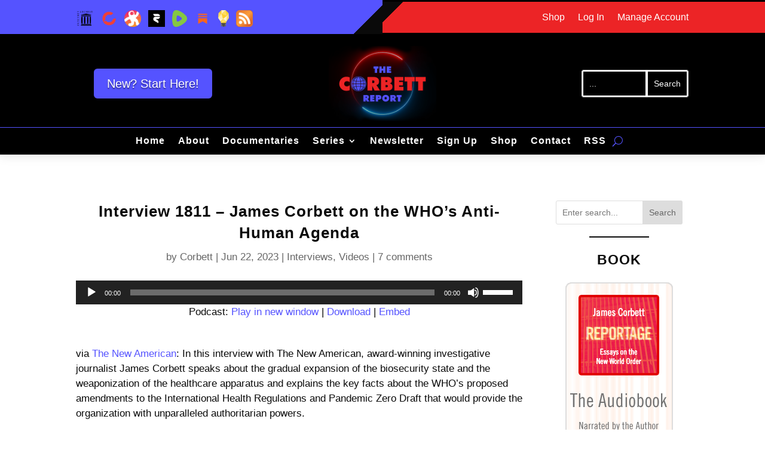

--- FILE ---
content_type: text/html; charset=UTF-8
request_url: https://corbettreport.com/interview-1811-james-corbett-on-the-whos-anti-human-agenda/
body_size: 41263
content:
<!DOCTYPE html>
<html lang="en-US">
<head>
	<meta charset="UTF-8" />
<meta http-equiv="X-UA-Compatible" content="IE=edge">
	<link rel="pingback" href="https://corbettreport.com/xmlrpc.php" />

	<script type="text/javascript">
		document.documentElement.className = 'js';
	</script>
	
	<title>Interview 1811 - James Corbett on the WHO&#039;s Anti-Human Agenda | The Corbett Report</title>
<link data-rocket-prefetch href="https://rumble.com" rel="dns-prefetch"><link rel="preload" data-rocket-preload as="image" href="https://corbettreport.com/images/audiobooksidebar.gif" fetchpriority="high">
<meta name="dc.title" content="Interview 1811 - James Corbett on the WHO&#039;s Anti-Human Agenda | The Corbett Report">
<meta name="dc.description" content="via The New American: In this interview with The New American, award-winning investigative journalist James Corbett speaks about the gradual expansion of the biosecurity state and the weaponization of the healthcare apparatus and explains the key facts about the WHO’s proposed amendments to the International Health Regulations and Pandemic Zero&hellip;">
<meta name="dc.relation" content="https://corbettreport.com/interview-1811-james-corbett-on-the-whos-anti-human-agenda/">
<meta name="dc.source" content="https://corbettreport.com/">
<meta name="dc.language" content="en_US">
<meta name="description" content="via The New American: In this interview with The New American, award-winning investigative journalist James Corbett speaks about the gradual expansion of the biosecurity state and the weaponization of the healthcare apparatus and explains the key facts about the WHO’s proposed amendments to the International Health Regulations and Pandemic Zero&hellip;">
<meta name="robots" content="index, follow, max-snippet:-1, max-image-preview:large, max-video-preview:-1">
<link rel="canonical" href="https://corbettreport.com/interview-1811-james-corbett-on-the-whos-anti-human-agenda/">
<meta property="og:url" content="https://corbettreport.com/interview-1811-james-corbett-on-the-whos-anti-human-agenda/">
<meta property="og:site_name" content="The Corbett Report">
<meta property="og:locale" content="en_US">
<meta property="og:type" content="article">
<meta property="og:title" content="Interview 1811 - James Corbett on the WHO&#039;s Anti-Human Agenda | The Corbett Report">
<meta property="og:description" content="via The New American: In this interview with The New American, award-winning investigative journalist James Corbett speaks about the gradual expansion of the biosecurity state and the weaponization of the healthcare apparatus and explains the key facts about the WHO’s proposed amendments to the International Health Regulations and Pandemic Zero&hellip;">
<meta property="og:image" content="https://corbettreport.com/wp-content/uploads/2021/07/humandesignsquare.jpg">
<meta property="og:image:secure_url" content="https://corbettreport.com/wp-content/uploads/2021/07/humandesignsquare.jpg">
<meta property="og:image:width" content="100">
<meta property="og:image:height" content="100">
<meta name="twitter:card" content="summary_large_image">
<meta name="twitter:creator" content="@corbettreport">
<meta name="twitter:title" content="Interview 1811 - James Corbett on the WHO&#039;s Anti-Human Agenda | The Corbett Report">
<meta name="twitter:description" content="via The New American: In this interview with The New American, award-winning investigative journalist James Corbett speaks about the gradual expansion of the biosecurity state and the weaponization of the healthcare apparatus and explains the key facts about the WHO’s proposed amendments to the International Health Regulations and Pandemic Zero&hellip;">
<meta name="twitter:image" content="https://corbettreport.com/wp-content/uploads/2021/07/humandesignsquare.jpg">
<link rel='dns-prefetch' href='//hcaptcha.com' />
<link rel="alternate" title="oEmbed (JSON)" type="application/json+oembed" href="https://corbettreport.com/wp-json/oembed/1.0/embed?url=https%3A%2F%2Fcorbettreport.com%2Finterview-1811-james-corbett-on-the-whos-anti-human-agenda%2F" />
<link rel="alternate" title="oEmbed (XML)" type="text/xml+oembed" href="https://corbettreport.com/wp-json/oembed/1.0/embed?url=https%3A%2F%2Fcorbettreport.com%2Finterview-1811-james-corbett-on-the-whos-anti-human-agenda%2F&#038;format=xml" />
<meta content="Corbett Report 2.0 v.2.0.0" name="generator"/><link rel='stylesheet' id='scap.flashblock-css' href='https://corbettreport.com/wp-content/plugins/compact-wp-audio-player/css/flashblock.css?ver=6.9' type='text/css' media='all' />
<link rel='stylesheet' id='scap.player-css' href='https://corbettreport.com/wp-content/plugins/compact-wp-audio-player/css/player.css?ver=6.9' type='text/css' media='all' />
<link rel='stylesheet' id='mp-theme-css' href='https://corbettreport.com/wp-content/plugins/memberpress/css/ui/theme.css?ver=1.12.11' type='text/css' media='all' />
<link rel='stylesheet' id='mp-account-css-css' href='https://corbettreport.com/wp-content/plugins/memberpress/css/ui/account.css?ver=1.12.11' type='text/css' media='all' />
<link rel='stylesheet' id='dashicons-css' href='https://corbettreport.com/wp-includes/css/dashicons.min.css?ver=6.9' type='text/css' media='all' />
<link rel='stylesheet' id='mp-login-css-css' href='https://corbettreport.com/wp-content/plugins/memberpress/css/ui/login.css?ver=1.12.11' type='text/css' media='all' />
<link rel='stylesheet' id='mepr-jquery-ui-smoothness-css' href='https://corbettreport.com/wp-content/plugins/memberpress/css/vendor/jquery-ui/smoothness.min.css?ver=1.13.3' type='text/css' media='all' />
<link rel='stylesheet' id='jquery-ui-timepicker-addon-css' href='https://corbettreport.com/wp-content/plugins/memberpress/css/vendor/jquery-ui-timepicker-addon.css?ver=1.12.11' type='text/css' media='all' />
<link rel='stylesheet' id='jquery-magnific-popup-css' href='https://corbettreport.com/wp-content/plugins/memberpress/css/vendor/magnific-popup.min.css?ver=6.9' type='text/css' media='all' />
<link rel='stylesheet' id='mp-signup-css' href='https://corbettreport.com/wp-content/plugins/memberpress/css/signup.css?ver=1.12.11' type='text/css' media='all' />
<link rel='stylesheet' id='mepr-zxcvbn-css-css' href='https://corbettreport.com/wp-content/plugins/memberpress/css/zxcvbn.css?ver=6.9' type='text/css' media='all' />
<link rel='stylesheet' id='mp-plans-css-css' href='https://corbettreport.com/wp-content/plugins/memberpress/css/plans.min.css?ver=1.12.11' type='text/css' media='all' />
<link rel='stylesheet' id='wp-block-library-css' href='https://corbettreport.com/wp-includes/css/dist/block-library/style.min.css?ver=6.9' type='text/css' media='all' />
<style id='wp-block-archives-inline-css' type='text/css'>
.wp-block-archives{box-sizing:border-box}.wp-block-archives-dropdown label{display:block}
/*# sourceURL=https://corbettreport.com/wp-includes/blocks/archives/style.min.css */
</style>
<style id='wp-block-heading-inline-css' type='text/css'>
h1:where(.wp-block-heading).has-background,h2:where(.wp-block-heading).has-background,h3:where(.wp-block-heading).has-background,h4:where(.wp-block-heading).has-background,h5:where(.wp-block-heading).has-background,h6:where(.wp-block-heading).has-background{padding:1.25em 2.375em}h1.has-text-align-left[style*=writing-mode]:where([style*=vertical-lr]),h1.has-text-align-right[style*=writing-mode]:where([style*=vertical-rl]),h2.has-text-align-left[style*=writing-mode]:where([style*=vertical-lr]),h2.has-text-align-right[style*=writing-mode]:where([style*=vertical-rl]),h3.has-text-align-left[style*=writing-mode]:where([style*=vertical-lr]),h3.has-text-align-right[style*=writing-mode]:where([style*=vertical-rl]),h4.has-text-align-left[style*=writing-mode]:where([style*=vertical-lr]),h4.has-text-align-right[style*=writing-mode]:where([style*=vertical-rl]),h5.has-text-align-left[style*=writing-mode]:where([style*=vertical-lr]),h5.has-text-align-right[style*=writing-mode]:where([style*=vertical-rl]),h6.has-text-align-left[style*=writing-mode]:where([style*=vertical-lr]),h6.has-text-align-right[style*=writing-mode]:where([style*=vertical-rl]){rotate:180deg}
/*# sourceURL=https://corbettreport.com/wp-includes/blocks/heading/style.min.css */
</style>
<style id='wp-block-latest-comments-inline-css' type='text/css'>
ol.wp-block-latest-comments{box-sizing:border-box;margin-left:0}:where(.wp-block-latest-comments:not([style*=line-height] .wp-block-latest-comments__comment)){line-height:1.1}:where(.wp-block-latest-comments:not([style*=line-height] .wp-block-latest-comments__comment-excerpt p)){line-height:1.8}.has-dates :where(.wp-block-latest-comments:not([style*=line-height])),.has-excerpts :where(.wp-block-latest-comments:not([style*=line-height])){line-height:1.5}.wp-block-latest-comments .wp-block-latest-comments{padding-left:0}.wp-block-latest-comments__comment{list-style:none;margin-bottom:1em}.has-avatars .wp-block-latest-comments__comment{list-style:none;min-height:2.25em}.has-avatars .wp-block-latest-comments__comment .wp-block-latest-comments__comment-excerpt,.has-avatars .wp-block-latest-comments__comment .wp-block-latest-comments__comment-meta{margin-left:3.25em}.wp-block-latest-comments__comment-excerpt p{font-size:.875em;margin:.36em 0 1.4em}.wp-block-latest-comments__comment-date{display:block;font-size:.75em}.wp-block-latest-comments .avatar,.wp-block-latest-comments__comment-avatar{border-radius:1.5em;display:block;float:left;height:2.5em;margin-right:.75em;width:2.5em}.wp-block-latest-comments[class*=-font-size] a,.wp-block-latest-comments[style*=font-size] a{font-size:inherit}
/*# sourceURL=https://corbettreport.com/wp-includes/blocks/latest-comments/style.min.css */
</style>
<style id='wp-block-rss-inline-css' type='text/css'>
ul.wp-block-rss.alignleft{margin-right:2em}ul.wp-block-rss.alignright{margin-left:2em}ul.wp-block-rss.is-grid{display:flex;flex-wrap:wrap;padding:0}ul.wp-block-rss.is-grid li{margin:0 1em 1em 0;width:100%}@media (min-width:600px){ul.wp-block-rss.columns-2 li{width:calc(50% - 1em)}ul.wp-block-rss.columns-3 li{width:calc(33.33333% - 1em)}ul.wp-block-rss.columns-4 li{width:calc(25% - 1em)}ul.wp-block-rss.columns-5 li{width:calc(20% - 1em)}ul.wp-block-rss.columns-6 li{width:calc(16.66667% - 1em)}}.wp-block-rss__item-author,.wp-block-rss__item-publish-date{display:block;font-size:.8125em}.wp-block-rss{box-sizing:border-box;list-style:none;padding:0}
/*# sourceURL=https://corbettreport.com/wp-includes/blocks/rss/style.min.css */
</style>
<style id='wp-block-search-inline-css' type='text/css'>
.wp-block-search__button{margin-left:10px;word-break:normal}.wp-block-search__button.has-icon{line-height:0}.wp-block-search__button svg{height:1.25em;min-height:24px;min-width:24px;width:1.25em;fill:currentColor;vertical-align:text-bottom}:where(.wp-block-search__button){border:1px solid #ccc;padding:6px 10px}.wp-block-search__inside-wrapper{display:flex;flex:auto;flex-wrap:nowrap;max-width:100%}.wp-block-search__label{width:100%}.wp-block-search.wp-block-search__button-only .wp-block-search__button{box-sizing:border-box;display:flex;flex-shrink:0;justify-content:center;margin-left:0;max-width:100%}.wp-block-search.wp-block-search__button-only .wp-block-search__inside-wrapper{min-width:0!important;transition-property:width}.wp-block-search.wp-block-search__button-only .wp-block-search__input{flex-basis:100%;transition-duration:.3s}.wp-block-search.wp-block-search__button-only.wp-block-search__searchfield-hidden,.wp-block-search.wp-block-search__button-only.wp-block-search__searchfield-hidden .wp-block-search__inside-wrapper{overflow:hidden}.wp-block-search.wp-block-search__button-only.wp-block-search__searchfield-hidden .wp-block-search__input{border-left-width:0!important;border-right-width:0!important;flex-basis:0;flex-grow:0;margin:0;min-width:0!important;padding-left:0!important;padding-right:0!important;width:0!important}:where(.wp-block-search__input){appearance:none;border:1px solid #949494;flex-grow:1;font-family:inherit;font-size:inherit;font-style:inherit;font-weight:inherit;letter-spacing:inherit;line-height:inherit;margin-left:0;margin-right:0;min-width:3rem;padding:8px;text-decoration:unset!important;text-transform:inherit}:where(.wp-block-search__button-inside .wp-block-search__inside-wrapper){background-color:#fff;border:1px solid #949494;box-sizing:border-box;padding:4px}:where(.wp-block-search__button-inside .wp-block-search__inside-wrapper) .wp-block-search__input{border:none;border-radius:0;padding:0 4px}:where(.wp-block-search__button-inside .wp-block-search__inside-wrapper) .wp-block-search__input:focus{outline:none}:where(.wp-block-search__button-inside .wp-block-search__inside-wrapper) :where(.wp-block-search__button){padding:4px 8px}.wp-block-search.aligncenter .wp-block-search__inside-wrapper{margin:auto}.wp-block[data-align=right] .wp-block-search.wp-block-search__button-only .wp-block-search__inside-wrapper{float:right}
/*# sourceURL=https://corbettreport.com/wp-includes/blocks/search/style.min.css */
</style>
<style id='wp-block-search-theme-inline-css' type='text/css'>
.wp-block-search .wp-block-search__label{font-weight:700}.wp-block-search__button{border:1px solid #ccc;padding:.375em .625em}
/*# sourceURL=https://corbettreport.com/wp-includes/blocks/search/theme.min.css */
</style>
<style id='wp-block-separator-inline-css' type='text/css'>
@charset "UTF-8";.wp-block-separator{border:none;border-top:2px solid}:root :where(.wp-block-separator.is-style-dots){height:auto;line-height:1;text-align:center}:root :where(.wp-block-separator.is-style-dots):before{color:currentColor;content:"···";font-family:serif;font-size:1.5em;letter-spacing:2em;padding-left:2em}.wp-block-separator.is-style-dots{background:none!important;border:none!important}
/*# sourceURL=https://corbettreport.com/wp-includes/blocks/separator/style.min.css */
</style>
<style id='wp-block-separator-theme-inline-css' type='text/css'>
.wp-block-separator.has-css-opacity{opacity:.4}.wp-block-separator{border:none;border-bottom:2px solid;margin-left:auto;margin-right:auto}.wp-block-separator.has-alpha-channel-opacity{opacity:1}.wp-block-separator:not(.is-style-wide):not(.is-style-dots){width:100px}.wp-block-separator.has-background:not(.is-style-dots){border-bottom:none;height:1px}.wp-block-separator.has-background:not(.is-style-wide):not(.is-style-dots){height:2px}
/*# sourceURL=https://corbettreport.com/wp-includes/blocks/separator/theme.min.css */
</style>
<style id='global-styles-inline-css' type='text/css'>
:root{--wp--preset--aspect-ratio--square: 1;--wp--preset--aspect-ratio--4-3: 4/3;--wp--preset--aspect-ratio--3-4: 3/4;--wp--preset--aspect-ratio--3-2: 3/2;--wp--preset--aspect-ratio--2-3: 2/3;--wp--preset--aspect-ratio--16-9: 16/9;--wp--preset--aspect-ratio--9-16: 9/16;--wp--preset--color--black: #000000;--wp--preset--color--cyan-bluish-gray: #abb8c3;--wp--preset--color--white: #ffffff;--wp--preset--color--pale-pink: #f78da7;--wp--preset--color--vivid-red: #cf2e2e;--wp--preset--color--luminous-vivid-orange: #ff6900;--wp--preset--color--luminous-vivid-amber: #fcb900;--wp--preset--color--light-green-cyan: #7bdcb5;--wp--preset--color--vivid-green-cyan: #00d084;--wp--preset--color--pale-cyan-blue: #8ed1fc;--wp--preset--color--vivid-cyan-blue: #0693e3;--wp--preset--color--vivid-purple: #9b51e0;--wp--preset--gradient--vivid-cyan-blue-to-vivid-purple: linear-gradient(135deg,rgb(6,147,227) 0%,rgb(155,81,224) 100%);--wp--preset--gradient--light-green-cyan-to-vivid-green-cyan: linear-gradient(135deg,rgb(122,220,180) 0%,rgb(0,208,130) 100%);--wp--preset--gradient--luminous-vivid-amber-to-luminous-vivid-orange: linear-gradient(135deg,rgb(252,185,0) 0%,rgb(255,105,0) 100%);--wp--preset--gradient--luminous-vivid-orange-to-vivid-red: linear-gradient(135deg,rgb(255,105,0) 0%,rgb(207,46,46) 100%);--wp--preset--gradient--very-light-gray-to-cyan-bluish-gray: linear-gradient(135deg,rgb(238,238,238) 0%,rgb(169,184,195) 100%);--wp--preset--gradient--cool-to-warm-spectrum: linear-gradient(135deg,rgb(74,234,220) 0%,rgb(151,120,209) 20%,rgb(207,42,186) 40%,rgb(238,44,130) 60%,rgb(251,105,98) 80%,rgb(254,248,76) 100%);--wp--preset--gradient--blush-light-purple: linear-gradient(135deg,rgb(255,206,236) 0%,rgb(152,150,240) 100%);--wp--preset--gradient--blush-bordeaux: linear-gradient(135deg,rgb(254,205,165) 0%,rgb(254,45,45) 50%,rgb(107,0,62) 100%);--wp--preset--gradient--luminous-dusk: linear-gradient(135deg,rgb(255,203,112) 0%,rgb(199,81,192) 50%,rgb(65,88,208) 100%);--wp--preset--gradient--pale-ocean: linear-gradient(135deg,rgb(255,245,203) 0%,rgb(182,227,212) 50%,rgb(51,167,181) 100%);--wp--preset--gradient--electric-grass: linear-gradient(135deg,rgb(202,248,128) 0%,rgb(113,206,126) 100%);--wp--preset--gradient--midnight: linear-gradient(135deg,rgb(2,3,129) 0%,rgb(40,116,252) 100%);--wp--preset--font-size--small: 13px;--wp--preset--font-size--medium: 20px;--wp--preset--font-size--large: 36px;--wp--preset--font-size--x-large: 42px;--wp--preset--spacing--20: 0.44rem;--wp--preset--spacing--30: 0.67rem;--wp--preset--spacing--40: 1rem;--wp--preset--spacing--50: 1.5rem;--wp--preset--spacing--60: 2.25rem;--wp--preset--spacing--70: 3.38rem;--wp--preset--spacing--80: 5.06rem;--wp--preset--shadow--natural: 6px 6px 9px rgba(0, 0, 0, 0.2);--wp--preset--shadow--deep: 12px 12px 50px rgba(0, 0, 0, 0.4);--wp--preset--shadow--sharp: 6px 6px 0px rgba(0, 0, 0, 0.2);--wp--preset--shadow--outlined: 6px 6px 0px -3px rgb(255, 255, 255), 6px 6px rgb(0, 0, 0);--wp--preset--shadow--crisp: 6px 6px 0px rgb(0, 0, 0);}:root { --wp--style--global--content-size: 823px;--wp--style--global--wide-size: 1080px; }:where(body) { margin: 0; }.wp-site-blocks > .alignleft { float: left; margin-right: 2em; }.wp-site-blocks > .alignright { float: right; margin-left: 2em; }.wp-site-blocks > .aligncenter { justify-content: center; margin-left: auto; margin-right: auto; }:where(.is-layout-flex){gap: 0.5em;}:where(.is-layout-grid){gap: 0.5em;}.is-layout-flow > .alignleft{float: left;margin-inline-start: 0;margin-inline-end: 2em;}.is-layout-flow > .alignright{float: right;margin-inline-start: 2em;margin-inline-end: 0;}.is-layout-flow > .aligncenter{margin-left: auto !important;margin-right: auto !important;}.is-layout-constrained > .alignleft{float: left;margin-inline-start: 0;margin-inline-end: 2em;}.is-layout-constrained > .alignright{float: right;margin-inline-start: 2em;margin-inline-end: 0;}.is-layout-constrained > .aligncenter{margin-left: auto !important;margin-right: auto !important;}.is-layout-constrained > :where(:not(.alignleft):not(.alignright):not(.alignfull)){max-width: var(--wp--style--global--content-size);margin-left: auto !important;margin-right: auto !important;}.is-layout-constrained > .alignwide{max-width: var(--wp--style--global--wide-size);}body .is-layout-flex{display: flex;}.is-layout-flex{flex-wrap: wrap;align-items: center;}.is-layout-flex > :is(*, div){margin: 0;}body .is-layout-grid{display: grid;}.is-layout-grid > :is(*, div){margin: 0;}body{padding-top: 0px;padding-right: 0px;padding-bottom: 0px;padding-left: 0px;}:root :where(.wp-element-button, .wp-block-button__link){background-color: #32373c;border-width: 0;color: #fff;font-family: inherit;font-size: inherit;font-style: inherit;font-weight: inherit;letter-spacing: inherit;line-height: inherit;padding-top: calc(0.667em + 2px);padding-right: calc(1.333em + 2px);padding-bottom: calc(0.667em + 2px);padding-left: calc(1.333em + 2px);text-decoration: none;text-transform: inherit;}.has-black-color{color: var(--wp--preset--color--black) !important;}.has-cyan-bluish-gray-color{color: var(--wp--preset--color--cyan-bluish-gray) !important;}.has-white-color{color: var(--wp--preset--color--white) !important;}.has-pale-pink-color{color: var(--wp--preset--color--pale-pink) !important;}.has-vivid-red-color{color: var(--wp--preset--color--vivid-red) !important;}.has-luminous-vivid-orange-color{color: var(--wp--preset--color--luminous-vivid-orange) !important;}.has-luminous-vivid-amber-color{color: var(--wp--preset--color--luminous-vivid-amber) !important;}.has-light-green-cyan-color{color: var(--wp--preset--color--light-green-cyan) !important;}.has-vivid-green-cyan-color{color: var(--wp--preset--color--vivid-green-cyan) !important;}.has-pale-cyan-blue-color{color: var(--wp--preset--color--pale-cyan-blue) !important;}.has-vivid-cyan-blue-color{color: var(--wp--preset--color--vivid-cyan-blue) !important;}.has-vivid-purple-color{color: var(--wp--preset--color--vivid-purple) !important;}.has-black-background-color{background-color: var(--wp--preset--color--black) !important;}.has-cyan-bluish-gray-background-color{background-color: var(--wp--preset--color--cyan-bluish-gray) !important;}.has-white-background-color{background-color: var(--wp--preset--color--white) !important;}.has-pale-pink-background-color{background-color: var(--wp--preset--color--pale-pink) !important;}.has-vivid-red-background-color{background-color: var(--wp--preset--color--vivid-red) !important;}.has-luminous-vivid-orange-background-color{background-color: var(--wp--preset--color--luminous-vivid-orange) !important;}.has-luminous-vivid-amber-background-color{background-color: var(--wp--preset--color--luminous-vivid-amber) !important;}.has-light-green-cyan-background-color{background-color: var(--wp--preset--color--light-green-cyan) !important;}.has-vivid-green-cyan-background-color{background-color: var(--wp--preset--color--vivid-green-cyan) !important;}.has-pale-cyan-blue-background-color{background-color: var(--wp--preset--color--pale-cyan-blue) !important;}.has-vivid-cyan-blue-background-color{background-color: var(--wp--preset--color--vivid-cyan-blue) !important;}.has-vivid-purple-background-color{background-color: var(--wp--preset--color--vivid-purple) !important;}.has-black-border-color{border-color: var(--wp--preset--color--black) !important;}.has-cyan-bluish-gray-border-color{border-color: var(--wp--preset--color--cyan-bluish-gray) !important;}.has-white-border-color{border-color: var(--wp--preset--color--white) !important;}.has-pale-pink-border-color{border-color: var(--wp--preset--color--pale-pink) !important;}.has-vivid-red-border-color{border-color: var(--wp--preset--color--vivid-red) !important;}.has-luminous-vivid-orange-border-color{border-color: var(--wp--preset--color--luminous-vivid-orange) !important;}.has-luminous-vivid-amber-border-color{border-color: var(--wp--preset--color--luminous-vivid-amber) !important;}.has-light-green-cyan-border-color{border-color: var(--wp--preset--color--light-green-cyan) !important;}.has-vivid-green-cyan-border-color{border-color: var(--wp--preset--color--vivid-green-cyan) !important;}.has-pale-cyan-blue-border-color{border-color: var(--wp--preset--color--pale-cyan-blue) !important;}.has-vivid-cyan-blue-border-color{border-color: var(--wp--preset--color--vivid-cyan-blue) !important;}.has-vivid-purple-border-color{border-color: var(--wp--preset--color--vivid-purple) !important;}.has-vivid-cyan-blue-to-vivid-purple-gradient-background{background: var(--wp--preset--gradient--vivid-cyan-blue-to-vivid-purple) !important;}.has-light-green-cyan-to-vivid-green-cyan-gradient-background{background: var(--wp--preset--gradient--light-green-cyan-to-vivid-green-cyan) !important;}.has-luminous-vivid-amber-to-luminous-vivid-orange-gradient-background{background: var(--wp--preset--gradient--luminous-vivid-amber-to-luminous-vivid-orange) !important;}.has-luminous-vivid-orange-to-vivid-red-gradient-background{background: var(--wp--preset--gradient--luminous-vivid-orange-to-vivid-red) !important;}.has-very-light-gray-to-cyan-bluish-gray-gradient-background{background: var(--wp--preset--gradient--very-light-gray-to-cyan-bluish-gray) !important;}.has-cool-to-warm-spectrum-gradient-background{background: var(--wp--preset--gradient--cool-to-warm-spectrum) !important;}.has-blush-light-purple-gradient-background{background: var(--wp--preset--gradient--blush-light-purple) !important;}.has-blush-bordeaux-gradient-background{background: var(--wp--preset--gradient--blush-bordeaux) !important;}.has-luminous-dusk-gradient-background{background: var(--wp--preset--gradient--luminous-dusk) !important;}.has-pale-ocean-gradient-background{background: var(--wp--preset--gradient--pale-ocean) !important;}.has-electric-grass-gradient-background{background: var(--wp--preset--gradient--electric-grass) !important;}.has-midnight-gradient-background{background: var(--wp--preset--gradient--midnight) !important;}.has-small-font-size{font-size: var(--wp--preset--font-size--small) !important;}.has-medium-font-size{font-size: var(--wp--preset--font-size--medium) !important;}.has-large-font-size{font-size: var(--wp--preset--font-size--large) !important;}.has-x-large-font-size{font-size: var(--wp--preset--font-size--x-large) !important;}
/*# sourceURL=global-styles-inline-css */
</style>

<link rel='stylesheet' id='my-custom-style-css' href='https://corbettreport.com/wp-content/plugins/search-by-tags/client_side/css/styles.css?ver=1.1' type='text/css' media='all' />
<link rel='stylesheet' id='stcr-style-css' href='https://corbettreport.com/wp-content/plugins/subscribe-to-comments-reloaded/includes/css/stcr-style.css?ver=6.9' type='text/css' media='all' />
<link rel='stylesheet' id='wp-members-css' href='https://corbettreport.com/wp-content/plugins/wp-members/assets/css/forms/generic-no-float.min.css?ver=3.5.5.1' type='text/css' media='all' />
<link rel='stylesheet' id='all-in-one-carousel-for-divi-styles-css' href='https://corbettreport.com/wp-content/plugins/all-in-one-carousel-for-divi/styles/style.min.css?ver=1.7.0' type='text/css' media='all' />
<link rel='stylesheet' id='mb-divi-integrator-styles-css' href='https://corbettreport.com/wp-content/plugins/meta-box-aio/vendor/meta-box/mb-divi-integrator/styles/style.min.css?ver=1.0.0' type='text/css' media='all' />
<link rel='stylesheet' id='divi-style-parent-css' href='https://corbettreport.com/wp-content/themes/Divi/style-static.min.css?ver=4.27.5' type='text/css' media='all' />
<link rel='stylesheet' id='divi-style-css' href='https://corbettreport.com/wp-content/themes/corbett-report-2-0/style.css?ver=4.27.5' type='text/css' media='all' />
<script type="text/javascript" src="https://corbettreport.com/wp-includes/js/jquery/jquery.min.js?ver=3.7.1" id="jquery-core-js"></script>
<script type="text/javascript" src="https://corbettreport.com/wp-includes/js/jquery/jquery-migrate.min.js?ver=3.4.1" id="jquery-migrate-js"></script>
<script type="text/javascript" src="https://corbettreport.com/wp-content/plugins/search-by-tags/client_side/js/searchbytag.js?ver=6.9" id="searchbytag-js"></script>
<script type="text/javascript" src="https://corbettreport.com/wp-content/plugins/compact-wp-audio-player/js/soundmanager2-nodebug-jsmin.js?ver=6.9" id="scap.soundmanager2-js"></script>
<script type="text/javascript" src="https://corbettreport.com/wp-includes/js/underscore.min.js?ver=1.13.7" id="underscore-js"></script>
<script type="text/javascript" src="https://corbettreport.com/wp-includes/js/dist/hooks.min.js?ver=dd5603f07f9220ed27f1" id="wp-hooks-js"></script>
<script type="text/javascript" src="https://corbettreport.com/wp-includes/js/dist/i18n.min.js?ver=c26c3dc7bed366793375" id="wp-i18n-js"></script>
<script type="text/javascript" id="wp-i18n-js-after">
/* <![CDATA[ */
wp.i18n.setLocaleData( { 'text direction\u0004ltr': [ 'ltr' ] } );
wp.i18n.setLocaleData( { 'text direction\u0004ltr': [ 'ltr' ] } );
//# sourceURL=wp-i18n-js-after
/* ]]> */
</script>
<script type="text/javascript" src="https://corbettreport.com/wp-content/plugins/memberpress/js/login.js?ver=1.12.11" id="mepr-login-js-js"></script>
<script type="text/javascript" src="https://corbettreport.com/wp-content/plugins/memberpress/js/vendor/jquery.magnific-popup.min.js?ver=6.9" id="jquery-magnific-popup-js"></script>
<script type="text/javascript" src="https://corbettreport.com/wp-content/plugins/memberpress/js/vendor/jquery.payment.js?ver=1.12.11" id="jquery.payment-js"></script>
<script type="text/javascript" src="https://corbettreport.com/wp-content/plugins/memberpress/js/validate.js?ver=1.12.11" id="mp-validate-js"></script>
<script type="text/javascript" id="mp-i18n-js-extra">
/* <![CDATA[ */
var MeprI18n = {"states":{"AT":{"1":"Burgenland","2":"K\u00e4rnten","3":"Nieder\u00f6sterreich","4":"Ober\u00f6sterreich","5":"Salzburg","6":"Steiermark","7":"Tirol","8":"Vorarlberg","9":"Wien"},"AU":{"ACT":"Australian Capital Territory","NSW":"New South Wales","NT":"Northern Territory","QLD":"Queensland","SA":"South Australia","TAS":"Tasmania","VIC":"Victoria","WA":"Western Australia"},"BD":{"BAG":"Bagerhat","BAN":"Bandarban","BAR":"Barguna","BARI":"Barisal","BHO":"Bhola","BOG":"Bogra","BRA":"Brahmanbaria","CHA":"Chandpur","CHI":"Chittagong","CHU":"Chuadanga","COM":"Comilla","COX":"Cox's Bazar","DHA":"Dhaka","DIN":"Dinajpur","FAR":"Faridpur ","FEN":"Feni","GAI":"Gaibandha","GAZI":"Gazipur","GOP":"Gopalganj","HAB":"Habiganj","JAM":"Jamalpur","JES":"Jessore","JHA":"Jhalokati","JHE":"Jhenaidah","JOY":"Joypurhat","KHA":"Khagrachhari","KHU":"Khulna","KIS":"Kishoreganj","KUR":"Kurigram","KUS":"Kushtia","LAK":"Lakshmipur","LAL":"Lalmonirhat","MAD":"Madaripur","MAG":"Magura","MAN":"Manikganj ","MEH":"Meherpur","MOU":"Moulvibazar","MUN":"Munshiganj","MYM":"Mymensingh","NAO":"Naogaon","NAR":"Narail","NARG":"Narayanganj","NARD":"Narsingdi","NAT":"Natore","NAW":"Nawabganj","NET":"Netrakona","NIL":"Nilphamari","NOA":"Noakhali","PAB":"Pabna","PAN":"Panchagarh","PAT":"Patuakhali","PIR":"Pirojpur","RAJB":"Rajbari","RAJ":"Rajshahi","RAN":"Rangamati","RANP":"Rangpur","SAT":"Satkhira","SHA":"Shariatpur","SHE":"Sherpur","SIR":"Sirajganj","SUN":"Sunamganj","SYL":"Sylhet","TAN":"Tangail","THA":"Thakurgaon"},"BG":{"BG-01":"Blagoevgrad","BG-02":"Burgas","BG-08":"Dobrich","BG-07":"Gabrovo","BG-26":"Haskovo","BG-09":"Kardzhali","BG-10":"Kyustendil","BG-11":"Lovech","BG-12":"Montana","BG-13":"Pazardzhik","BG-14":"Pernik","BG-15":"Pleven","BG-16":"Plovdiv","BG-17":"Razgrad","BG-18":"Ruse","BG-27":"Shumen","BG-19":"Silistra","BG-20":"Sliven","BG-21":"Smolyan","BG-23":"Sofia","BG-22":"Sofia-Grad","BG-24":"Stara Zagora","BG-25":"Targovishte","BG-03":"Varna","BG-04":"Veliko Tarnovo","BG-05":"Vidin","BG-06":"Vratsa","BG-28":"Yambol"},"BR":{"AC":"Acre","AL":"Alagoas","AP":"Amap&aacute;","AM":"Amazonas","BA":"Bahia","CE":"Cear&aacute;","DF":"Distrito Federal","ES":"Esp&iacute;rito Santo","GO":"Goi&aacute;s","MA":"Maranh&atilde;o","MT":"Mato Grosso","MS":"Mato Grosso do Sul","MG":"Minas Gerais","PA":"Par&aacute;","PB":"Para&iacute;ba","PR":"Paran&aacute;","PE":"Pernambuco","PI":"Piau&iacute;","RJ":"Rio de Janeiro","RN":"Rio Grande do Norte","RS":"Rio Grande do Sul","RO":"Rond&ocirc;nia","RR":"Roraima","SC":"Santa Catarina","SP":"S&atilde;o Paulo","SE":"Sergipe","TO":"Tocantins"},"CA":{"AB":"Alberta","BC":"British Columbia","MB":"Manitoba","NB":"New Brunswick","NL":"Newfoundland","NT":"Northwest Territories","NS":"Nova Scotia","NU":"Nunavut","ON":"Ontario","PE":"Prince Edward Island","QC":"Quebec","SK":"Saskatchewan","YT":"Yukon Territory"},"CH":{"AG":"Aargau","AR":"Appenzell Ausserrhoden","AI":"Appenzell Innerrhoden","BL":"Basel-Landschaft","BS":"Basel-Stadt","BE":"Bern","FR":"Freiburg","GE":"Gen\u00e8ve","GL":"Glarus","GR":"Graub\u00fcnden","JU":"Jura","LU":"Luzern","NE":"Neuch\u00e2tel","NW":"Nidwalden","OW":"Obwalden","SH":"Schaffhausen","SZ":"Schwyz","SO":"Solothurn","SG":"St. Gallen","TG":"Thurgau","TI":"Ticino","UR":"Uri","VS":"Valais","VD":"Vaud","ZG":"Zug","ZH":"Z\u00fcrich"},"CN":{"CN1":"Yunnan / &#20113;&#21335;","CN2":"Beijing / &#21271;&#20140;","CN3":"Tianjin / &#22825;&#27941;","CN4":"Hebei / &#27827;&#21271;","CN5":"Shanxi / &#23665;&#35199;","CN6":"Inner Mongolia / &#20839;&#33945;&#21476;","CN7":"Liaoning / &#36797;&#23425;","CN8":"Jilin / &#21513;&#26519;","CN9":"Heilongjiang / &#40657;&#40857;&#27743;","CN10":"Shanghai / &#19978;&#28023;","CN11":"Jiangsu / &#27743;&#33487;","CN12":"Zhejiang / &#27993;&#27743;","CN13":"Anhui / &#23433;&#24509;","CN14":"Fujian / &#31119;&#24314;","CN15":"Jiangxi / &#27743;&#35199;","CN16":"Shandong / &#23665;&#19996;","CN17":"Henan / &#27827;&#21335;","CN18":"Hubei / &#28246;&#21271;","CN19":"Hunan / &#28246;&#21335;","CN20":"Guangdong / &#24191;&#19996;","CN21":"Guangxi Zhuang / &#24191;&#35199;&#22766;&#26063;","CN22":"Hainan / &#28023;&#21335;","CN23":"Chongqing / &#37325;&#24198;","CN24":"Sichuan / &#22235;&#24029;","CN25":"Guizhou / &#36149;&#24030;","CN26":"Shaanxi / &#38485;&#35199;","CN27":"Gansu / &#29976;&#32899;","CN28":"Qinghai / &#38738;&#28023;","CN29":"Ningxia Hui / &#23425;&#22799;","CN30":"Macau / &#28595;&#38376;","CN31":"Tibet / &#35199;&#34255;","CN32":"Xinjiang / &#26032;&#30086;"},"DE":{"BW":"Baden-W\u00fcrttemberg","BY":"Bavaria","BE":"Berlin","BB":"Brandenburg","HB":"Bremen","HH":"Hamburg","HE":"Hesse","NI":"Lower Saxony","MV":"Mecklenburg-Vorpommern","NW":"North Rhine-Westphalia","RP":"Rhineland-Palatinate","SL":"Saarland","SN":"Saxony","ST":"Saxony-Anhalt","SH":"Schleswig-Holstein","TH":"Thuringia"},"ES":{"C":"A Coru&ntilde;a","VI":"Araba/&Aacute;lava","AB":"Albacete","A":"Alicante","AL":"Almer&iacute;a","O":"Asturias","AV":"&Aacute;vila","BA":"Badajoz","PM":"Baleares","B":"Barcelona","BU":"Burgos","CC":"C&aacute;ceres","CA":"C&aacute;diz","S":"Cantabria","CS":"Castell&oacute;n","CE":"Ceuta","CR":"Ciudad Real","CO":"C&oacute;rdoba","CU":"Cuenca","GI":"Girona","GR":"Granada","GU":"Guadalajara","SS":"Gipuzkoa","H":"Huelva","HU":"Huesca","J":"Ja&eacute;n","LO":"La Rioja","GC":"Las Palmas","LE":"Le&oacute;n","L":"Lleida","LU":"Lugo","M":"Madrid","MA":"M&aacute;laga","ML":"Melilla","MU":"Murcia","NA":"Navarra","OR":"Ourense","P":"Palencia","PO":"Pontevedra","SA":"Salamanca","TF":"Santa Cruz de Tenerife","SG":"Segovia","SE":"Sevilla","SO":"Soria","T":"Tarragona","TE":"Teruel","TO":"Toledo","V":"Valencia","VA":"Valladolid","BI":"Bizkaia","ZA":"Zamora","Z":"Zaragoza"},"HK":{"HONG KONG":"Hong Kong Island","KOWLOON":"Kowloon","NEW TERRITORIES":"New Territories"},"HU":{"BK":"B\u00e1cs-Kiskun","BE":"B\u00e9k\u00e9s","BA":"Baranya","BZ":"Borsod-Aba\u00faj-Zempl\u00e9n","BU":"Budapest","CS":"Csongr\u00e1d","FE":"Fej\u00e9r","GS":"Gy\u0151r-Moson-Sopron","HB":"Hajd\u00fa-Bihar","HE":"Heves","JN":"J\u00e1sz-Nagykun-Szolnok","KE":"Kom\u00e1rom-Esztergom","NO":"N\u00f3gr\u00e1d","PE":"Pest","SO":"Somogy","SZ":"Szabolcs-Szatm\u00e1r-Bereg","TO":"Tolna","VA":"Vas","VE":"Veszpr\u00e9m","ZA":"Zala"},"ID":{"BA":"Bali","BB":"Bangka Belitung","BT":"Banten","BE":"Bengkulu","AC":"Daerah Istimewa Aceh","YO":"Daerah Istimewa Yogyakarta","JK":"DKI Jakarta","GO":"Gorontalo","JA":"Jambi","JB":"Jawa Barat","JT":"Jawa Tengah","JI":"Jawa Timur","KB":"Kalimantan Barat","KS":"Kalimantan Selatan","KT":"Kalimantan Tengah","KI":"Kalimantan Timur","KU":"Kalimantan Utara","KR":"Kepulauan Riau","LA":"Lampung","MA":"Maluku","MU":"Maluku Utara","NB":"Nusa Tenggara Barat","NT":"Nusa Tenggara Timur","PA":"Papua","PB":"Papua Barat","RI":"Riau","SR":"Sulawesi Barat","SN":"Sulawesi Selatan","SA":"Sulawesi Utara","ST":"Sulawesi Tengah","SG":"Sulawesi Tenggara","SB":"Sumatera Barat","SS":"Sumatera Selatan","SU":"Sumatera Utara"},"IE":{"CW":"Carlow","CN":"Cavan","CE":"Clare","CO":"Cork","DL":"Donegal","D":"Dublin","G":"Galway","KY":"Kerry","KE":"Kildare","KK":"Kilkenny","LS":"Laois","LM":"Leitrim","LK":"Limerick","LD":"Longford","LH":"Louth","MO":"Mayo","MH":"Meath","MN":"Monaghan","OY":"Offaly","RN":"Roscommon","SO":"Sligo","TA":"Tipperary","WD":"Waterford","WH":"Westmeath","WX":"Wexford","WW":"Wicklow"},"IN":{"AP":"Andra Pradesh","AR":"Arunachal Pradesh","AS":"Assam","BR":"Bihar","CT":"Chhattisgarh","GA":"Goa","GJ":"Gujarat","HR":"Haryana","HP":"Himachal Pradesh","JK":"Jammu and Kashmir","JH":"Jharkhand","KA":"Karnataka","KL":"Kerala","MP":"Madhya Pradesh","MH":"Maharashtra","MN":"Manipur","ML":"Meghalaya","MZ":"Mizoram","NL":"Nagaland","OR":"Orissa","PB":"Punjab","RJ":"Rajasthan","SK":"Sikkim","TN":"Tamil Nadu","TS":"Telangana","TR":"Tripura","UK":"Uttarakhand","UP":"Uttar Pradesh","WB":"West Bengal","AN":"Andaman and Nicobar Islands","CH":"Chandigarh","DN":"Dadar and Nagar Haveli","DD":"Daman and Diu","DL":"Delhi","LD":"Lakshadeep","PY":"Pondicherry (Puducherry)"},"IR":{"ABZ":"Alborz (\u0627\u0644\u0628\u0631\u0632)","ADL":"Ardabil (\u0627\u0631\u062f\u0628\u06cc\u0644)","BHR":"Bushehr (\u0628\u0648\u0634\u0647\u0631)","CHB":"Chaharmahal and Bakhtiari (\u0686\u0647\u0627\u0631\u0645\u062d\u0627\u0644 \u0648 \u0628\u062e\u062a\u06cc\u0627\u0631\u06cc)","EAZ":"East Azarbaijan (\u0622\u0630\u0631\u0628\u0627\u06cc\u062c\u0627\u0646 \u0634\u0631\u0642\u06cc)","FRS":"Fars (\u0641\u0627\u0631\u0633)","GZN":"Ghazvin (\u0642\u0632\u0648\u06cc\u0646)","GIL":"Gilan (\u06af\u06cc\u0644\u0627\u0646)","GLS":"Golestan (\u06af\u0644\u0633\u062a\u0627\u0646)","HDN":"Hamadan (\u0647\u0645\u062f\u0627\u0646)","HRZ":"Hormozgan (\u0647\u0631\u0645\u0632\u06af\u0627\u0646)","ILM":"Ilaam (\u0627\u06cc\u0644\u0627\u0645)","ESF":"Isfahan (\u0627\u0635\u0641\u0647\u0627\u0646)","KRN":"Kerman (\u06a9\u0631\u0645\u0627\u0646)","KRH":"Kermanshah (\u06a9\u0631\u0645\u0627\u0646\u0634\u0627\u0647)","KHZ":"Khuzestan  (\u062e\u0648\u0632\u0633\u062a\u0627\u0646)","KBD":"Kohgiluyeh and BoyerAhmad (\u06a9\u0647\u06af\u06cc\u0644\u0648\u06cc\u06cc\u0647 \u0648 \u0628\u0648\u06cc\u0631\u0627\u062d\u0645\u062f)","KRD":"Kurdistan / \u06a9\u0631\u062f\u0633\u062a\u0627\u0646)","LRS":"Luristan (\u0644\u0631\u0633\u062a\u0627\u0646)","MZN":"Mazandaran (\u0645\u0627\u0632\u0646\u062f\u0631\u0627\u0646)","MKZ":"Markazi (\u0645\u0631\u06a9\u0632\u06cc)","NKH":"North Khorasan (\u062e\u0631\u0627\u0633\u0627\u0646 \u062c\u0646\u0648\u0628\u06cc)","QHM":"Qom (\u0642\u0645)","RKH":"Razavi Khorasan (\u062e\u0631\u0627\u0633\u0627\u0646 \u0631\u0636\u0648\u06cc)","SMN":"Semnan (\u0633\u0645\u0646\u0627\u0646)","SBN":"Sistan and Baluchestan (\u0633\u06cc\u0633\u062a\u0627\u0646 \u0648 \u0628\u0644\u0648\u0686\u0633\u062a\u0627\u0646)","SKH":"South Khorasan (\u062e\u0631\u0627\u0633\u0627\u0646 \u062c\u0646\u0648\u0628\u06cc)","THR":"Tehran  (\u062a\u0647\u0631\u0627\u0646)","WAZ":"West Azarbaijan (\u0622\u0630\u0631\u0628\u0627\u06cc\u062c\u0627\u0646 \u063a\u0631\u0628\u06cc)","YZD":"Yazd (\u06cc\u0632\u062f)","ZJN":"Zanjan (\u0632\u0646\u062c\u0627\u0646)"},"IT":{"AG":"Agrigento","AL":"Alessandria","AN":"Ancona","AO":"Aosta","AR":"Arezzo","AP":"Ascoli Piceno","AT":"Asti","AV":"Avellino","BA":"Bari","BT":"Barletta-Andria-Trani","BL":"Belluno","BN":"Benevento","BG":"Bergamo","BI":"Biella","BO":"Bologna","BZ":"Bolzano","BS":"Brescia","BR":"Brindisi","CA":"Cagliari","CL":"Caltanissetta","CB":"Campobasso","CI":"Carbonia-Iglesias","CE":"Caserta","CT":"Catania","CZ":"Catanzaro","CH":"Chieti","CO":"Como","CS":"Cosenza","CR":"Cremona","KR":"Crotone","CN":"Cuneo","EN":"Enna","FM":"Fermo","FE":"Ferrara","FI":"Firenze","FG":"Foggia","FC":"Forl\u00ec-Cesena","FR":"Frosinone","GE":"Genova","GO":"Gorizia","GR":"Grosseto","IM":"Imperia","IS":"Isernia","SP":"La Spezia","AQ":"L&apos;Aquila","LT":"Latina","LE":"Lecce","LC":"Lecco","LI":"Livorno","LO":"Lodi","LU":"Lucca","MC":"Macerata","MN":"Mantova","MS":"Massa-Carrara","MT":"Matera","ME":"Messina","MI":"Milano","MO":"Modena","MB":"Monza e della Brianza","NA":"Napoli","NO":"Novara","NU":"Nuoro","OT":"Olbia-Tempio","OR":"Oristano","PD":"Padova","PA":"Palermo","PR":"Parma","PV":"Pavia","PG":"Perugia","PU":"Pesaro e Urbino","PE":"Pescara","PC":"Piacenza","PI":"Pisa","PT":"Pistoia","PN":"Pordenone","PZ":"Potenza","PO":"Prato","RG":"Ragusa","RA":"Ravenna","RC":"Reggio Calabria","RE":"Reggio Emilia","RI":"Rieti","RN":"Rimini","RM":"Roma","RO":"Rovigo","SA":"Salerno","VS":"Medio Campidano","SS":"Sassari","SV":"Savona","SI":"Siena","SR":"Siracusa","SO":"Sondrio","TA":"Taranto","TE":"Teramo","TR":"Terni","TO":"Torino","OG":"Ogliastra","TP":"Trapani","TN":"Trento","TV":"Treviso","TS":"Trieste","UD":"Udine","VA":"Varese","VE":"Venezia","VB":"Verbano-Cusio-Ossola","VC":"Vercelli","VR":"Verona","VV":"Vibo Valentia","VI":"Vicenza","VT":"Viterbo"},"JP":{"JP01":"Hokkaido","JP02":"Aomori","JP03":"Iwate","JP04":"Miyagi","JP05":"Akita","JP06":"Yamagata","JP07":"Fukushima","JP08":"Ibaraki","JP09":"Tochigi","JP10":"Gunma","JP11":"Saitama","JP12":"Chiba","JP13":"Tokyo","JP14":"Kanagawa","JP15":"Niigata","JP16":"Toyama","JP17":"Ishikawa","JP18":"Fukui","JP19":"Yamanashi","JP20":"Nagano","JP21":"Gifu","JP22":"Shizuoka","JP23":"Aichi","JP24":"Mie","JP25":"Shiga","JP26":"Kyouto","JP27":"Osaka","JP28":"Hyougo","JP29":"Nara","JP30":"Wakayama","JP31":"Tottori","JP32":"Shimane","JP33":"Okayama","JP34":"Hiroshima","JP35":"Yamaguchi","JP36":"Tokushima","JP37":"Kagawa","JP38":"Ehime","JP39":"Kochi","JP40":"Fukuoka","JP41":"Saga","JP42":"Nagasaki","JP43":"Kumamoto","JP44":"Oita","JP45":"Miyazaki","JP46":"Kagoshima","JP47":"Okinawa"},"MX":{"Aguascalientes":"Aguascalientes","Baja California":"Baja California","Baja California Sur":"Baja California Sur","Campeche":"Campeche","Chiapas":"Chiapas","Chihuahua":"Chihuahua","Ciudad de Mexico":"Ciudad de M\u00e9xico (CDMX)","Coahuila":"Coahuila","Colima":"Colima","Durango":"Durango","Estado de Mexico":"Edo. de M\u00e9xico","Guanajuato":"Guanajuato","Guerrero":"Guerrero","Hidalgo":"Hidalgo","Jalisco":"Jalisco","Michoacan":"Michoac\u00e1n","Morelos":"Morelos","Nayarit":"Nayarit","Nuevo Leon":"Nuevo Le\u00f3n","Oaxaca":"Oaxaca","Puebla":"Puebla","Queretaro":"Quer\u00e9taro","Quintana Roo":"Quintana Roo","San Luis Potosi":"San Luis Potos\u00ed","Sinaloa":"Sinaloa","Sonora":"Sonora","Tabasco":"Tabasco","Tamaulipas":"Tamaulipas","Tlaxcala":"Tlaxcala","Veracruz":"Veracruz","Yucatan":"Yucat\u00e1n","Zacatecas":"Zacatecas"},"MY":{"JHR":"Johor","KDH":"Kedah","KTN":"Kelantan","MLK":"Melaka","NSN":"Negeri Sembilan","PHG":"Pahang","PRK":"Perak","PLS":"Perlis","PNG":"Pulau Pinang","SBH":"Sabah","SWK":"Sarawak","SGR":"Selangor","TRG":"Terengganu","KUL":"W.P. Kuala Lumpur","LBN":"W.P. Labuan","PJY":"W.P. Putrajaya"},"NP":{"ILL":"Illam","JHA":"Jhapa","PAN":"Panchthar","TAP":"Taplejung","BHO":"Bhojpur","DKA":"Dhankuta","MOR":"Morang","SUN":"Sunsari","SAN":"Sankhuwa","TER":"Terhathum","KHO":"Khotang","OKH":"Okhaldhunga","SAP":"Saptari","SIR":"Siraha","SOL":"Solukhumbu","UDA":"Udayapur","DHA":"Dhanusa","DLK":"Dolakha","MOH":"Mohottari","RAM":"Ramechha","SAR":"Sarlahi","SIN":"Sindhuli","BHA":"Bhaktapur","DHD":"Dhading","KTM":"Kathmandu","KAV":"Kavrepalanchowk","LAL":"Lalitpur","NUW":"Nuwakot","RAS":"Rasuwa","SPC":"Sindhupalchowk","BAR":"Bara","CHI":"Chitwan","MAK":"Makwanpur","PAR":"Parsa","RAU":"Rautahat","GOR":"Gorkha","KAS":"Kaski","LAM":"Lamjung","MAN":"Manang","SYN":"Syangja","TAN":"Tanahun","BAG":"Baglung","PBT":"Parbat","MUS":"Mustang","MYG":"Myagdi","AGR":"Agrghakanchi","GUL":"Gulmi","KAP":"Kapilbastu","NAW":"Nawalparasi","PAL":"Palpa","RUP":"Rupandehi","DAN":"Dang","PYU":"Pyuthan","ROL":"Rolpa","RUK":"Rukum","SAL":"Salyan","BAN":"Banke","BDA":"Bardiya","DAI":"Dailekh","JAJ":"Jajarkot","SUR":"Surkhet","DOL":"Dolpa","HUM":"Humla","JUM":"Jumla","KAL":"Kalikot","MUG":"Mugu","ACH":"Achham","BJH":"Bajhang","BJU":"Bajura","DOT":"Doti","KAI":"Kailali","BAI":"Baitadi","DAD":"Dadeldhura","DAR":"Darchula","KAN":"Kanchanpur"},"NZ":{"AK":"Auckland","BP":"Bay of Plenty","CT":"Canterbury","HB":"Hawke&rsquo;s Bay","MW":"Manawatu-Wanganui","MB":"Marlborough","NS":"Nelson","NL":"Northland","OT":"Otago","SL":"Southland","TK":"Taranaki","TM":"Tasman","WA":"Waikato","WE":"Wellington","WC":"West Coast"},"PE":{"AMA":"Amazonas","ANC":"Ancash","APU":"Apur&iacute;mac","ARE":"Arequipa","AYA":"Ayacucho","CAJ":"Cajamarca","CUS":"Cusco","CAL":"El Callao","HUV":"Huancavelica","HUC":"Hu&aacute;nuco","ICA":"Ica","JUN":"Jun&iacute;n","LAL":"La Libertad","LAM":"Lambayeque","LIM":"Lima","LOR":"Loreto","MDD":"Madre de Dios","MOQ":"Moquegua","LMA":"Municipalidad Metropolitana de Lima","PAS":"Pasco","PIU":"Piura","PUN":"Puno","SAM":"San Mart&iacute;n","TAC":"Tacna","TUM":"Tumbes","UCA":"Ucayali"},"PT":{"AC":"A\u00e7ores","AG":"Algarve","AT":"Alentejo","CE":"Centro","LT":"Lisboa e Vale do Tejo","MD":"Madeira","NO":"Norte"},"TH":{"TH-37":"Amnat Charoen (&#3629;&#3635;&#3609;&#3634;&#3592;&#3648;&#3592;&#3619;&#3636;&#3597;)","TH-15":"Ang Thong (&#3629;&#3656;&#3634;&#3591;&#3607;&#3629;&#3591;)","TH-14":"Ayutthaya (&#3614;&#3619;&#3632;&#3609;&#3588;&#3619;&#3624;&#3619;&#3637;&#3629;&#3618;&#3640;&#3608;&#3618;&#3634;)","TH-10":"Bangkok (&#3585;&#3619;&#3640;&#3591;&#3648;&#3607;&#3614;&#3617;&#3627;&#3634;&#3609;&#3588;&#3619;)","TH-38":"Bueng Kan (&#3610;&#3638;&#3591;&#3585;&#3634;&#3628;)","TH-31":"Buri Ram (&#3610;&#3640;&#3619;&#3637;&#3619;&#3633;&#3617;&#3618;&#3660;)","TH-24":"Chachoengsao (&#3593;&#3632;&#3648;&#3594;&#3636;&#3591;&#3648;&#3607;&#3619;&#3634;)","TH-18":"Chai Nat (&#3594;&#3633;&#3618;&#3609;&#3634;&#3607;)","TH-36":"Chaiyaphum (&#3594;&#3633;&#3618;&#3616;&#3641;&#3617;&#3636;)","TH-22":"Chanthaburi (&#3592;&#3633;&#3609;&#3607;&#3610;&#3640;&#3619;&#3637;)","TH-50":"Chiang Mai (&#3648;&#3594;&#3637;&#3618;&#3591;&#3651;&#3627;&#3617;&#3656;)","TH-57":"Chiang Rai (&#3648;&#3594;&#3637;&#3618;&#3591;&#3619;&#3634;&#3618;)","TH-20":"Chonburi (&#3594;&#3621;&#3610;&#3640;&#3619;&#3637;)","TH-86":"Chumphon (&#3594;&#3640;&#3617;&#3614;&#3619;)","TH-46":"Kalasin (&#3585;&#3634;&#3628;&#3626;&#3636;&#3609;&#3608;&#3640;&#3660;)","TH-62":"Kamphaeng Phet (&#3585;&#3635;&#3649;&#3614;&#3591;&#3648;&#3614;&#3594;&#3619;)","TH-71":"Kanchanaburi (&#3585;&#3634;&#3597;&#3592;&#3609;&#3610;&#3640;&#3619;&#3637;)","TH-40":"Khon Kaen (&#3586;&#3629;&#3609;&#3649;&#3585;&#3656;&#3609;)","TH-81":"Krabi (&#3585;&#3619;&#3632;&#3610;&#3637;&#3656;)","TH-52":"Lampang (&#3621;&#3635;&#3611;&#3634;&#3591;)","TH-51":"Lamphun (&#3621;&#3635;&#3614;&#3641;&#3609;)","TH-42":"Loei (&#3648;&#3621;&#3618;)","TH-16":"Lopburi (&#3621;&#3614;&#3610;&#3640;&#3619;&#3637;)","TH-58":"Mae Hong Son (&#3649;&#3617;&#3656;&#3630;&#3656;&#3629;&#3591;&#3626;&#3629;&#3609;)","TH-44":"Maha Sarakham (&#3617;&#3627;&#3634;&#3626;&#3634;&#3619;&#3588;&#3634;&#3617;)","TH-49":"Mukdahan (&#3617;&#3640;&#3585;&#3604;&#3634;&#3627;&#3634;&#3619;)","TH-26":"Nakhon Nayok (&#3609;&#3588;&#3619;&#3609;&#3634;&#3618;&#3585;)","TH-73":"Nakhon Pathom (&#3609;&#3588;&#3619;&#3611;&#3600;&#3617;)","TH-48":"Nakhon Phanom (&#3609;&#3588;&#3619;&#3614;&#3609;&#3617;)","TH-30":"Nakhon Ratchasima (&#3609;&#3588;&#3619;&#3619;&#3634;&#3594;&#3626;&#3637;&#3617;&#3634;)","TH-60":"Nakhon Sawan (&#3609;&#3588;&#3619;&#3626;&#3623;&#3619;&#3619;&#3588;&#3660;)","TH-80":"Nakhon Si Thammarat (&#3609;&#3588;&#3619;&#3624;&#3619;&#3637;&#3608;&#3619;&#3619;&#3617;&#3619;&#3634;&#3594;)","TH-55":"Nan (&#3609;&#3656;&#3634;&#3609;)","TH-96":"Narathiwat (&#3609;&#3619;&#3634;&#3608;&#3636;&#3623;&#3634;&#3626;)","TH-39":"Nong Bua Lam Phu (&#3627;&#3609;&#3629;&#3591;&#3610;&#3633;&#3623;&#3621;&#3635;&#3616;&#3641;)","TH-43":"Nong Khai (&#3627;&#3609;&#3629;&#3591;&#3588;&#3634;&#3618;)","TH-12":"Nonthaburi (&#3609;&#3609;&#3607;&#3610;&#3640;&#3619;&#3637;)","TH-13":"Pathum Thani (&#3611;&#3607;&#3640;&#3617;&#3608;&#3634;&#3609;&#3637;)","TH-94":"Pattani (&#3611;&#3633;&#3605;&#3605;&#3634;&#3609;&#3637;)","TH-82":"Phang Nga (&#3614;&#3633;&#3591;&#3591;&#3634;)","TH-93":"Phatthalung (&#3614;&#3633;&#3607;&#3621;&#3640;&#3591;)","TH-56":"Phayao (&#3614;&#3632;&#3648;&#3618;&#3634;)","TH-67":"Phetchabun (&#3648;&#3614;&#3594;&#3619;&#3610;&#3641;&#3619;&#3603;&#3660;)","TH-76":"Phetchaburi (&#3648;&#3614;&#3594;&#3619;&#3610;&#3640;&#3619;&#3637;)","TH-66":"Phichit (&#3614;&#3636;&#3592;&#3636;&#3605;&#3619;)","TH-65":"Phitsanulok (&#3614;&#3636;&#3625;&#3603;&#3640;&#3650;&#3621;&#3585;)","TH-54":"Phrae (&#3649;&#3614;&#3619;&#3656;)","TH-83":"Phuket (&#3616;&#3641;&#3648;&#3585;&#3655;&#3605;)","TH-25":"Prachin Buri (&#3611;&#3619;&#3634;&#3592;&#3637;&#3609;&#3610;&#3640;&#3619;&#3637;)","TH-77":"Prachuap Khiri Khan (&#3611;&#3619;&#3632;&#3592;&#3623;&#3610;&#3588;&#3637;&#3619;&#3637;&#3586;&#3633;&#3609;&#3608;&#3660;)","TH-85":"Ranong (&#3619;&#3632;&#3609;&#3629;&#3591;)","TH-70":"Ratchaburi (&#3619;&#3634;&#3594;&#3610;&#3640;&#3619;&#3637;)","TH-21":"Rayong (&#3619;&#3632;&#3618;&#3629;&#3591;)","TH-45":"Roi Et (&#3619;&#3657;&#3629;&#3618;&#3648;&#3629;&#3655;&#3604;)","TH-27":"Sa Kaeo (&#3626;&#3619;&#3632;&#3649;&#3585;&#3657;&#3623;)","TH-47":"Sakon Nakhon (&#3626;&#3585;&#3621;&#3609;&#3588;&#3619;)","TH-11":"Samut Prakan (&#3626;&#3617;&#3640;&#3607;&#3619;&#3611;&#3619;&#3634;&#3585;&#3634;&#3619;)","TH-74":"Samut Sakhon (&#3626;&#3617;&#3640;&#3607;&#3619;&#3626;&#3634;&#3588;&#3619;)","TH-75":"Samut Songkhram (&#3626;&#3617;&#3640;&#3607;&#3619;&#3626;&#3591;&#3588;&#3619;&#3634;&#3617;)","TH-19":"Saraburi (&#3626;&#3619;&#3632;&#3610;&#3640;&#3619;&#3637;)","TH-91":"Satun (&#3626;&#3605;&#3641;&#3621;)","TH-17":"Sing Buri (&#3626;&#3636;&#3591;&#3627;&#3660;&#3610;&#3640;&#3619;&#3637;)","TH-33":"Sisaket (&#3624;&#3619;&#3637;&#3626;&#3632;&#3648;&#3585;&#3625;)","TH-90":"Songkhla (&#3626;&#3591;&#3586;&#3621;&#3634;)","TH-64":"Sukhothai (&#3626;&#3640;&#3650;&#3586;&#3607;&#3633;&#3618;)","TH-72":"Suphan Buri (&#3626;&#3640;&#3614;&#3619;&#3619;&#3603;&#3610;&#3640;&#3619;&#3637;)","TH-84":"Surat Thani (&#3626;&#3640;&#3619;&#3634;&#3625;&#3598;&#3619;&#3660;&#3608;&#3634;&#3609;&#3637;)","TH-32":"Surin (&#3626;&#3640;&#3619;&#3636;&#3609;&#3607;&#3619;&#3660;)","TH-63":"Tak (&#3605;&#3634;&#3585;)","TH-92":"Trang (&#3605;&#3619;&#3633;&#3591;)","TH-23":"Trat (&#3605;&#3619;&#3634;&#3604;)","TH-34":"Ubon Ratchathani (&#3629;&#3640;&#3610;&#3621;&#3619;&#3634;&#3594;&#3608;&#3634;&#3609;&#3637;)","TH-41":"Udon Thani (&#3629;&#3640;&#3604;&#3619;&#3608;&#3634;&#3609;&#3637;)","TH-61":"Uthai Thani (&#3629;&#3640;&#3607;&#3633;&#3618;&#3608;&#3634;&#3609;&#3637;)","TH-53":"Uttaradit (&#3629;&#3640;&#3605;&#3619;&#3604;&#3636;&#3605;&#3606;&#3660;)","TH-95":"Yala (&#3618;&#3632;&#3621;&#3634;)","TH-35":"Yasothon (&#3618;&#3650;&#3626;&#3608;&#3619;)"},"TR":{"TR01":"Adana","TR02":"Ad&#305;yaman","TR03":"Afyon","TR04":"A&#287;r&#305;","TR05":"Amasya","TR06":"Ankara","TR07":"Antalya","TR08":"Artvin","TR09":"Ayd&#305;n","TR10":"Bal&#305;kesir","TR11":"Bilecik","TR12":"Bing&#246;l","TR13":"Bitlis","TR14":"Bolu","TR15":"Burdur","TR16":"Bursa","TR17":"&#199;anakkale","TR18":"&#199;ank&#305;r&#305;","TR19":"&#199;orum","TR20":"Denizli","TR21":"Diyarbak&#305;r","TR22":"Edirne","TR23":"Elaz&#305;&#287;","TR24":"Erzincan","TR25":"Erzurum","TR26":"Eski&#351;ehir","TR27":"Gaziantep","TR28":"Giresun","TR29":"G&#252;m&#252;&#351;hane","TR30":"Hakkari","TR31":"Hatay","TR32":"Isparta","TR33":"&#304;&#231;el","TR34":"&#304;stanbul","TR35":"&#304;zmir","TR36":"Kars","TR37":"Kastamonu","TR38":"Kayseri","TR39":"K&#305;rklareli","TR40":"K&#305;r&#351;ehir","TR41":"Kocaeli","TR42":"Konya","TR43":"K&#252;tahya","TR44":"Malatya","TR45":"Manisa","TR46":"Kahramanmara&#351;","TR47":"Mardin","TR48":"Mu&#287;la","TR49":"Mu&#351;","TR50":"Nev&#351;ehir","TR51":"Ni&#287;de","TR52":"Ordu","TR53":"Rize","TR54":"Sakarya","TR55":"Samsun","TR56":"Siirt","TR57":"Sinop","TR58":"Sivas","TR59":"Tekirda&#287;","TR60":"Tokat","TR61":"Trabzon","TR62":"Tunceli","TR63":"&#350;anl&#305;urfa","TR64":"U&#351;ak","TR65":"Van","TR66":"Yozgat","TR67":"Zonguldak","TR68":"Aksaray","TR69":"Bayburt","TR70":"Karaman","TR71":"K&#305;r&#305;kkale","TR72":"Batman","TR73":"&#350;&#305;rnak","TR74":"Bart&#305;n","TR75":"Ardahan","TR76":"I&#287;d&#305;r","TR77":"Yalova","TR78":"Karab&#252;k","TR79":"Kilis","TR80":"Osmaniye","TR81":"D&#252;zce"},"US":{"AL":"Alabama","AK":"Alaska","AZ":"Arizona","AR":"Arkansas","CA":"California","CO":"Colorado","CT":"Connecticut","DE":"Delaware","DC":"District Of Columbia","FL":"Florida","GA":"Georgia","HI":"Hawaii","ID":"Idaho","IL":"Illinois","IN":"Indiana","IA":"Iowa","KS":"Kansas","KY":"Kentucky","LA":"Louisiana","ME":"Maine","MD":"Maryland","MA":"Massachusetts","MI":"Michigan","MN":"Minnesota","MS":"Mississippi","MO":"Missouri","MT":"Montana","NE":"Nebraska","NV":"Nevada","NH":"New Hampshire","NJ":"New Jersey","NM":"New Mexico","NY":"New York","NC":"North Carolina","ND":"North Dakota","OH":"Ohio","OK":"Oklahoma","OR":"Oregon","PA":"Pennsylvania","RI":"Rhode Island","SC":"South Carolina","SD":"South Dakota","TN":"Tennessee","TX":"Texas","UT":"Utah","VT":"Vermont","VA":"Virginia","WA":"Washington","WV":"West Virginia","WI":"Wisconsin","WY":"Wyoming","AA":"Armed Forces (AA)","AE":"Armed Forces (AE)","AP":"Armed Forces (AP)","AS":"American Samoa","GU":"Guam","MP":"Northern Mariana Islands","PR":"Puerto Rico","UM":"US Minor Outlying Islands","VI":"US Virgin Islands"},"ZA":{"EC":"Eastern Cape","FS":"Free State","GP":"Gauteng","KZN":"KwaZulu-Natal","LP":"Limpopo","MP":"Mpumalanga","NC":"Northern Cape","NW":"North West","WC":"Western Cape"}},"ajaxurl":"https://corbettreport.com/wp-admin/admin-ajax.php","countries_without_states":["AE","AF","AT","AX","BA","BE","BG","BH","BI","CY","CZ","DE","DK","EE","ET","FR","IM","IS","IL","KR","KW","LB","LI","LK","LU","MF","MQ","MT","NL","NO","PL","PT","RE","RW","SE","SG","SI","SK"],"please_select_state":"-- Select State --"};
//# sourceURL=mp-i18n-js-extra
/* ]]> */
</script>
<script type="text/javascript" src="https://corbettreport.com/wp-content/plugins/memberpress/js/i18n.js?ver=1.12.11" id="mp-i18n-js"></script>
<script type="text/javascript" src="https://corbettreport.com/wp-includes/js/jquery/ui/core.min.js?ver=1.13.3" id="jquery-ui-core-js"></script>
<script type="text/javascript" src="https://corbettreport.com/wp-includes/js/jquery/ui/datepicker.min.js?ver=1.13.3" id="jquery-ui-datepicker-js"></script>
<script type="text/javascript" id="jquery-ui-datepicker-js-after">
/* <![CDATA[ */
jQuery(function(jQuery){jQuery.datepicker.setDefaults({"closeText":"Close","currentText":"Today","monthNames":["January","February","March","April","May","June","July","August","September","October","November","December"],"monthNamesShort":["Jan","Feb","Mar","Apr","May","Jun","Jul","Aug","Sep","Oct","Nov","Dec"],"nextText":"Next","prevText":"Previous","dayNames":["Sunday","Monday","Tuesday","Wednesday","Thursday","Friday","Saturday"],"dayNamesShort":["Sun","Mon","Tue","Wed","Thu","Fri","Sat"],"dayNamesMin":["S","M","T","W","T","F","S"],"dateFormat":"mm/dd/yy","firstDay":0,"isRTL":false});});
//# sourceURL=jquery-ui-datepicker-js-after
/* ]]> */
</script>
<script type="text/javascript" src="https://corbettreport.com/wp-content/plugins/memberpress/js/vendor/jquery-ui-timepicker-addon.js?ver=1.12.11" id="mepr-timepicker-js-js"></script>
<script type="text/javascript" id="mp-datepicker-js-extra">
/* <![CDATA[ */
var MeprDatePicker = {"translations":{"closeText":"Done","currentText":"Today","monthNamesShort":["Jan","Feb","Mar","Apr","May","Jun","Jul","Aug","Sep","Oct","Nov","Dec"],"dayNamesMin":["Su","Mo","Tu","We","Th","Fr","Sa"]},"timeFormat":"","dateFormat":"mm/dd/yy","showTime":""};
//# sourceURL=mp-datepicker-js-extra
/* ]]> */
</script>
<script type="text/javascript" src="https://corbettreport.com/wp-content/plugins/memberpress/js/date_picker.js?ver=1.12.11" id="mp-datepicker-js"></script>
<script type="text/javascript" id="mepr-zxcvbn-js-extra">
/* <![CDATA[ */
var MeprZXCVBN = {"script_url":"https://corbettreport.com/wp-content/plugins/memberpress/js/vendor/zxcvbn.js","very_weak":"Weak","weak":"Medium","medium":"Strong","strong":"Very Strong","very_strong":"Unbreakable","required":"","indicator":"Password Strength"};
//# sourceURL=mepr-zxcvbn-js-extra
/* ]]> */
</script>
<script type="text/javascript" src="https://corbettreport.com/wp-content/plugins/memberpress/js/zxcvbn-async.js?ver=6.9" id="mepr-zxcvbn-js"></script>
<script type="text/javascript" id="mp-signup-js-extra">
/* <![CDATA[ */
var MeprSignup = {"coupon_nonce":"11384954f3","spc_enabled":"1","spc_invoice":"1","is_product_page":"","no_compatible_pms":"There are no payment methods available that can purchase this product, please contact the site administrator or purchase it separately.","switch_pm_prompt":"It looks like your purchase requires %s. No problem! Just click below to switch.","switch_pm":"Switch to %s","cancel":"Cancel","no_compatible_pms_ob_required":"Payment Gateway(s) do not support required order configuration.","warning_icon_url":"https://corbettreport.com/wp-content/plugins/memberpress/images/notice-icon-error.png"};
//# sourceURL=mp-signup-js-extra
/* ]]> */
</script>
<script type="text/javascript" src="https://corbettreport.com/wp-content/plugins/memberpress/js/signup.js?ver=1.12.11" id="mp-signup-js"></script>
<script type="text/javascript" src="https://corbettreport.com/wp-content/themes/corbett-report-2-0/ds-script.js?ver=6.9" id="ds-theme-script-js"></script>
<link rel="https://api.w.org/" href="https://corbettreport.com/wp-json/" /><link rel="alternate" title="JSON" type="application/json" href="https://corbettreport.com/wp-json/wp/v2/posts/49606" /><link rel="EditURI" type="application/rsd+xml" title="RSD" href="https://corbettreport.com/xmlrpc.php?rsd" />
<link rel='shortlink' href='https://corbettreport.com/?p=49606' />
            <script type="text/javascript"><!--
                                function powerpress_pinw(pinw_url){window.open(pinw_url, 'PowerPressPlayer','toolbar=0,status=0,resizable=1,width=460,height=320');	return false;}
                //-->

                // tabnab protection
                window.addEventListener('load', function () {
                    // make all links have rel="noopener noreferrer"
                    document.querySelectorAll('a[target="_blank"]').forEach(link => {
                        link.setAttribute('rel', 'noopener noreferrer');
                    });
                });
            </script>
            <style>
.h-captcha{position:relative;display:block;margin-bottom:2rem;padding:0;clear:both}.h-captcha[data-size="normal"]{width:302px;height:76px}.h-captcha[data-size="compact"]{width:158px;height:138px}.h-captcha[data-size="invisible"]{display:none}.h-captcha iframe{z-index:1}.h-captcha::before{content:"";display:block;position:absolute;top:0;left:0;background:url(https://corbettreport.com/wp-content/plugins/hcaptcha-for-forms-and-more/assets/images/hcaptcha-div-logo.svg) no-repeat;border:1px solid #fff0;border-radius:4px;box-sizing:border-box}.h-captcha::after{content:"The hCaptcha loading is delayed until user interaction.";font-family:-apple-system,system-ui,BlinkMacSystemFont,"Segoe UI",Roboto,Oxygen,Ubuntu,"Helvetica Neue",Arial,sans-serif;font-size:10px;font-weight:500;position:absolute;top:0;bottom:0;left:0;right:0;box-sizing:border-box;color:#bf1722;opacity:0}.h-captcha:not(:has(iframe))::after{animation:hcap-msg-fade-in .3s ease forwards;animation-delay:2s}.h-captcha:has(iframe)::after{animation:none;opacity:0}@keyframes hcap-msg-fade-in{to{opacity:1}}.h-captcha[data-size="normal"]::before{width:302px;height:76px;background-position:93.8% 28%}.h-captcha[data-size="normal"]::after{width:302px;height:76px;display:flex;flex-wrap:wrap;align-content:center;line-height:normal;padding:0 75px 0 10px}.h-captcha[data-size="compact"]::before{width:158px;height:138px;background-position:49.9% 78.8%}.h-captcha[data-size="compact"]::after{width:158px;height:138px;text-align:center;line-height:normal;padding:24px 10px 10px 10px}.h-captcha[data-theme="light"]::before,body.is-light-theme .h-captcha[data-theme="auto"]::before,.h-captcha[data-theme="auto"]::before{background-color:#fafafa;border:1px solid #e0e0e0}.h-captcha[data-theme="dark"]::before,body.is-dark-theme .h-captcha[data-theme="auto"]::before,html.wp-dark-mode-active .h-captcha[data-theme="auto"]::before,html.drdt-dark-mode .h-captcha[data-theme="auto"]::before{background-image:url(https://corbettreport.com/wp-content/plugins/hcaptcha-for-forms-and-more/assets/images/hcaptcha-div-logo-white.svg);background-repeat:no-repeat;background-color:#333;border:1px solid #f5f5f5}@media (prefers-color-scheme:dark){.h-captcha[data-theme="auto"]::before{background-image:url(https://corbettreport.com/wp-content/plugins/hcaptcha-for-forms-and-more/assets/images/hcaptcha-div-logo-white.svg);background-repeat:no-repeat;background-color:#333;border:1px solid #f5f5f5}}.h-captcha[data-theme="custom"]::before{background-color:initial}.h-captcha[data-size="invisible"]::before,.h-captcha[data-size="invisible"]::after{display:none}.h-captcha iframe{position:relative}div[style*="z-index: 2147483647"] div[style*="border-width: 11px"][style*="position: absolute"][style*="pointer-events: none"]{border-style:none}
</style>
<meta name="viewport" content="width=device-width, initial-scale=1.0, maximum-scale=1.0, user-scalable=0" /><script>
jQuery(document).ready(function(){
    jQuery(".pa-blog-list article").each(function(){
        jQuery(this).children('h2,p,div').not(':first-child').wrapAll('<div class="wrap"></div>');
  })
});
</script>
<script type="text/javascript">
    document.addEventListener("DOMContentLoaded", function() {
        var element = document.querySelector('.give-donation-total-label');
        if(element) {
            element.textContent = 'Payment Total:';
        }
    });
</script>
<script>function xdes_block_google_scripts($tag, $handle, $src) {
    // Check if the script source contains 'google'
    if (strpos($src, 'google') !== false) {
        return ''; // Return an empty string to prevent the script from loading
    }
    return $tag; // Return the original script tag if 'google' is not found in the source
}

add_filter('script_loader_tag', 'xdes_block_google_scripts', 10, 3);
</script>
<style type="text/css">
  .hidden {opacity: 0;}
</style>
<script type="text/javascript">
  jQuery('html').addClass('hidden');
  jQuery(document).ready(function() {
  jQuery('html').removeClass('hidden');
});
</script><style>
span[data-name="hcap-cf7"] .h-captcha{margin-bottom:0}span[data-name="hcap-cf7"]~input[type="submit"],span[data-name="hcap-cf7"]~button[type="submit"]{margin-top:2rem}
</style>
<link rel="icon" href="https://corbettreport.com/wp-content/uploads/2016/10/cropped-podcastlogonewnew-32x32.jpg" sizes="32x32" />
<link rel="icon" href="https://corbettreport.com/wp-content/uploads/2016/10/cropped-podcastlogonewnew-192x192.jpg" sizes="192x192" />
<link rel="apple-touch-icon" href="https://corbettreport.com/wp-content/uploads/2016/10/cropped-podcastlogonewnew-180x180.jpg" />
<meta name="msapplication-TileImage" content="https://corbettreport.com/wp-content/uploads/2016/10/cropped-podcastlogonewnew-270x270.jpg" />
<style id="et-divi-customizer-global-cached-inline-styles">body,.et_pb_column_1_2 .et_quote_content blockquote cite,.et_pb_column_1_2 .et_link_content a.et_link_main_url,.et_pb_column_1_3 .et_quote_content blockquote cite,.et_pb_column_3_8 .et_quote_content blockquote cite,.et_pb_column_1_4 .et_quote_content blockquote cite,.et_pb_blog_grid .et_quote_content blockquote cite,.et_pb_column_1_3 .et_link_content a.et_link_main_url,.et_pb_column_3_8 .et_link_content a.et_link_main_url,.et_pb_column_1_4 .et_link_content a.et_link_main_url,.et_pb_blog_grid .et_link_content a.et_link_main_url,body .et_pb_bg_layout_light .et_pb_post p,body .et_pb_bg_layout_dark .et_pb_post p{font-size:17px}.et_pb_slide_content,.et_pb_best_value{font-size:19px}body{color:#0a0a0a}h1,h2,h3,h4,h5,h6{color:#0a0a0a}body{line-height:1.5em}#et_search_icon:hover,.mobile_menu_bar:before,.mobile_menu_bar:after,.et_toggle_slide_menu:after,.et-social-icon a:hover,.et_pb_sum,.et_pb_pricing li a,.et_pb_pricing_table_button,.et_overlay:before,.entry-summary p.price ins,.et_pb_member_social_links a:hover,.et_pb_widget li a:hover,.et_pb_filterable_portfolio .et_pb_portfolio_filters li a.active,.et_pb_filterable_portfolio .et_pb_portofolio_pagination ul li a.active,.et_pb_gallery .et_pb_gallery_pagination ul li a.active,.wp-pagenavi span.current,.wp-pagenavi a:hover,.nav-single a,.tagged_as a,.posted_in a{color:#5553ff}.et_pb_contact_submit,.et_password_protected_form .et_submit_button,.et_pb_bg_layout_light .et_pb_newsletter_button,.comment-reply-link,.form-submit .et_pb_button,.et_pb_bg_layout_light .et_pb_promo_button,.et_pb_bg_layout_light .et_pb_more_button,.et_pb_contact p input[type="checkbox"]:checked+label i:before,.et_pb_bg_layout_light.et_pb_module.et_pb_button{color:#5553ff}.footer-widget h4{color:#5553ff}.et-search-form,.nav li ul,.et_mobile_menu,.footer-widget li:before,.et_pb_pricing li:before,blockquote{border-color:#5553ff}.et_pb_counter_amount,.et_pb_featured_table .et_pb_pricing_heading,.et_quote_content,.et_link_content,.et_audio_content,.et_pb_post_slider.et_pb_bg_layout_dark,.et_slide_in_menu_container,.et_pb_contact p input[type="radio"]:checked+label i:before{background-color:#5553ff}.container,.et_pb_row,.et_pb_slider .et_pb_container,.et_pb_fullwidth_section .et_pb_title_container,.et_pb_fullwidth_section .et_pb_title_featured_container,.et_pb_fullwidth_header:not(.et_pb_fullscreen) .et_pb_fullwidth_header_container{max-width:1280px}.et_boxed_layout #page-container,.et_boxed_layout.et_non_fixed_nav.et_transparent_nav #page-container #top-header,.et_boxed_layout.et_non_fixed_nav.et_transparent_nav #page-container #main-header,.et_fixed_nav.et_boxed_layout #page-container #top-header,.et_fixed_nav.et_boxed_layout #page-container #main-header,.et_boxed_layout #page-container .container,.et_boxed_layout #page-container .et_pb_row{max-width:1440px}a{color:#5553ff}.et_secondary_nav_enabled #page-container #top-header{background-color:#5553ff!important}#et-secondary-nav li ul{background-color:#5553ff}#main-header .nav li ul a{color:rgba(0,0,0,0.7)}#top-menu li.current-menu-ancestor>a,#top-menu li.current-menu-item>a,#top-menu li.current_page_item>a{color:#5553ff}.footer-widget,.footer-widget li,.footer-widget li a,#footer-info{font-size:14px}.footer-widget .et_pb_widget div,.footer-widget .et_pb_widget ul,.footer-widget .et_pb_widget ol,.footer-widget .et_pb_widget label{line-height:1.7em}#et-footer-nav .bottom-nav li.current-menu-item a{color:#2ea3f2}body .et_pb_bg_layout_light.et_pb_button:hover,body .et_pb_bg_layout_light .et_pb_button:hover,body .et_pb_button:hover{border-radius:0px}h1,h2,h3,h4,h5,h6,.et_quote_content blockquote p,.et_pb_slide_description .et_pb_slide_title{font-weight:bold;font-style:normal;text-transform:none;text-decoration:none;letter-spacing:1px;line-height:1.4em}@media only screen and (min-width:981px){#main-footer .footer-widget h4,#main-footer .widget_block h1,#main-footer .widget_block h2,#main-footer .widget_block h3,#main-footer .widget_block h4,#main-footer .widget_block h5,#main-footer .widget_block h6{font-size:18px}.et_header_style_centered.et_hide_primary_logo #main-header:not(.et-fixed-header) .logo_container,.et_header_style_centered.et_hide_fixed_logo #main-header.et-fixed-header .logo_container{height:11.88px}.et_fixed_nav #page-container .et-fixed-header#top-header{background-color:#5553ff!important}.et_fixed_nav #page-container .et-fixed-header#top-header #et-secondary-nav li ul{background-color:#5553ff}.et-fixed-header #top-menu li.current-menu-ancestor>a,.et-fixed-header #top-menu li.current-menu-item>a,.et-fixed-header #top-menu li.current_page_item>a{color:#5553ff!important}}@media only screen and (min-width:1600px){.et_pb_row{padding:32px 0}.et_pb_section{padding:64px 0}.single.et_pb_pagebuilder_layout.et_full_width_page .et_post_meta_wrapper{padding-top:96px}.et_pb_fullwidth_section{padding:0}}h1,h1.et_pb_contact_main_title,.et_pb_title_container h1{font-size:26px}h2,.product .related h2,.et_pb_column_1_2 .et_quote_content blockquote p{font-size:22px}h3{font-size:18px}h4,.et_pb_circle_counter h3,.et_pb_number_counter h3,.et_pb_column_1_3 .et_pb_post h2,.et_pb_column_1_4 .et_pb_post h2,.et_pb_blog_grid h2,.et_pb_column_1_3 .et_quote_content blockquote p,.et_pb_column_3_8 .et_quote_content blockquote p,.et_pb_column_1_4 .et_quote_content blockquote p,.et_pb_blog_grid .et_quote_content blockquote p,.et_pb_column_1_3 .et_link_content h2,.et_pb_column_3_8 .et_link_content h2,.et_pb_column_1_4 .et_link_content h2,.et_pb_blog_grid .et_link_content h2,.et_pb_column_1_3 .et_audio_content h2,.et_pb_column_3_8 .et_audio_content h2,.et_pb_column_1_4 .et_audio_content h2,.et_pb_blog_grid .et_audio_content h2,.et_pb_column_3_8 .et_pb_audio_module_content h2,.et_pb_column_1_3 .et_pb_audio_module_content h2,.et_pb_gallery_grid .et_pb_gallery_item h3,.et_pb_portfolio_grid .et_pb_portfolio_item h2,.et_pb_filterable_portfolio_grid .et_pb_portfolio_item h2{font-size:15px}h5{font-size:13px}h6{font-size:12px}.et_pb_slide_description .et_pb_slide_title{font-size:39px}.et_pb_gallery_grid .et_pb_gallery_item h3,.et_pb_portfolio_grid .et_pb_portfolio_item h2,.et_pb_filterable_portfolio_grid .et_pb_portfolio_item h2,.et_pb_column_1_4 .et_pb_audio_module_content h2{font-size:13px}	h1,h2,h3,h4,h5,h6{font-family:'eloquia',sans-serif}body,input,textarea,select{font-family:'Verdana',Helvetica,Arial,Lucida,sans-serif}#main-header,#et-top-navigation{font-family:'Arial',Helvetica,Arial,Lucida,sans-serif}#top-header .container{font-family:'Arial',Helvetica,Arial,Lucida,sans-serif}.powerpress_player{width:100%!important}.wp-video{margin:auto}.mejs-container{width:100%!important}.mejs-mediaelement,.mejs-controls{width:100%!important}.et_pb_menu .et_pb_menu__search-input{color:white!important}#odysee-iframe{display:block;margin-left:auto;margin-right:auto}form[id*=give-form] .ffm-field-container{padding:0}.powerpress_player{text-align:center!important;width:50%;margin-left:auto;margin-right:auto}.powerpress_links{text-align:center!important}.alt-social-media-icons img{height:28px;margin-right:12px}@media only screen and (max-width:980px){.two-columns .et_pb_column{width:50%!important}.three-columns .et_pb_column{width:33.33%!important}.four-columns .et_pb_column{width:25%!important}}.et_pb_column .et_pb_widget{margin-bottom:12px!important}@media (min-width:767px){.pa-blog-list .entry-featured-image-url{width:30%;float:left;margin-bottom:0!important}.pa-blog-list .entry-title,.pa-blog-list .post-meta,.pa-blog-list .post-content{width:70%;float:left;padding-left:30px}}.et_pb_post{box-shadow:0px 2px 80px 0px rgba(160,190,212,0.22);border-radius:6px;padding:60px}.pa-blog-list article{display:flex;align-items:center}.pa-blog-list article a{width:30%}.pa-blog-list article .wrap{width:70%}.pa-blog-list .entry-title,.pa-blog-list .post-meta,.pa-blog-list .post-content{width:100%}@media all and (max-width:768px){.pa-blog-list article{flex-direction:column}.pa-blog-list article a{width:100%}.pa-blog-list article .wrap{width:100%}}#give-donation-level-button-wrap .give-donation-level-btn{background-color:#FFFFFF;color:#5553FF;border:1px solid #5553FF;border-radius:5px;font-weight:700;padding:17px 27px;font-size:17px;letter-spacing:1pt;cursor:pointer;transition:background-color 0.3s ease}.give-btn-reveal{background-color:#5553FF;color:#FFFFFF;border:1px solid #5553FF;border-radius:5px;font-weight:700;padding:17px 27px;font-size:17px;letter-spacing:1pt;cursor:pointer;transition:background-color 0.3s ease}.give-btn-reveal:hover{background-color:#EC2426;color:#FFFFFF;border:1px solid #EC2426}.give-default-level{background-color:#5553FF!important;color:#FFFFFF!important}.give-total-wrap{position:relative}.give-btn-level-custom+.give-total-wrap{position:absolute;top:0;left:0;z-index:1}.give-currency-symbol{height:50px!important;font-size:17pt!important;padding-top:7px!important}.give-input{padding:10px 20px!important;font-size:12pt;letter-spacing:1pt}.give-submit{background-color:#5553FF;color:#FFFFFF;border:1px solid #5553FF;border-radius:5px;font-weight:700;padding:17px 27px;font-size:17px;letter-spacing:1pt;cursor:pointer;transition:background-color 0.3s ease}.give-submit:hover{background-color:#EC2426;color:#FFFFFF;border:1px solid #EC2426}#give-amount{font-size:17pt!important;letter-spacing:1pt;height:50px!important}#give-donation-level-button-wrap .give-donation-level-btn:hover{background-color:#EC2426;color:#FFFFFF;border:1px solid #EC2426}.expand_custom_blog_1.et_pb_posts .et_pb_post a img,.archive .et_pb_post a img,.search .et_pb_post a img{max-width:35%;float:left}.expand_sidebyside .post-content{max-width:55%;float:right}.expand_custom_blog_1.et_pb_posts .et_pb_post a img,.archive .et_pb_post a img,.search .et_pb_post a img{max-width:35%!important;float:left;padding-right:20px}.expand_custom_blog_2.et_pb_posts .et_pb_post a img,.archive .et_pb_post a img,.search .et_pb_post a img{max-width:50%!important;float:left;padding-right:20px}.expand_custom_blog_1 .post-content{max-width:65%;float:right}.expand_custom_blog_1 .et_pb_post{padding:17px;box-shadow:none;align-items:center}.expand_custom_blog_1 .entry-title{margin-top:-40px}.expand_custom_blog_1 .et_main_video_container .fluid-width-video-wrapper{max-width:35%!important;max-height:300px;float:left;margin-right:20px}.expand_custom_blog_1 .fluid-width-video-wrapper{padding-top:18%!important}@media screen and (max-width:760px){.expand_custom_blog_1 .post-content{max-width:100%!important}.expand_custom_blog_1.et_pb_posts .et_pb_post a img,.archive .et_pb_post a img,.search .et_pb_post a img{max-width:100%!important;float:left;padding-right:0px;padding-bottom:7px}.et_pb_posts .et_pb_post a img,.archive .et_pb_post a img,.search .et_pb_post a img{max-width:100%!important}.ds-limit-excerpt .entry-title a{display:inline}}.login label{color:white!important}.expand_custom_blog_1{}.xdes_fix_background .et_pb_post{box-shadow:none;padding:17px!important}.xdes_padding_purge .et_pb_post{padding:0px}@media (max-width:980px){.xdes_fix_background .et_pb_post{padding:17px!important}}</style><noscript><style id="rocket-lazyload-nojs-css">.rll-youtube-player, [data-lazy-src]{display:none !important;}</style></noscript><link rel='stylesheet' id='mediaelement-css' href='https://corbettreport.com/wp-includes/js/mediaelement/mediaelementplayer-legacy.min.css?ver=4.2.17' type='text/css' media='all' />
<link rel='stylesheet' id='wp-mediaelement-css' href='https://corbettreport.com/wp-includes/js/mediaelement/wp-mediaelement.min.css?ver=6.9' type='text/css' media='all' />
<meta name="generator" content="WP Rocket 3.20.3" data-wpr-features="wpr_lazyload_images wpr_preconnect_external_domains wpr_oci wpr_preload_links wpr_desktop" /></head>
<body class="wp-singular post-template-default single single-post postid-49606 single-format-standard wp-theme-Divi wp-child-theme-corbett-report-2-0 et-tb-has-template et-tb-has-header et-tb-has-body et-tb-has-footer et_pb_button_helper_class et_cover_background et_pb_gutter osx et_pb_gutters3 et_divi_theme et-db">
	<div  id="page-container">
<div  id="et-boc" class="et-boc">
			
		<header  class="et-l et-l--header">
			<div class="et_builder_inner_content et_pb_gutters3"><div class="et_pb_section et_pb_section_0_tb_header et_pb_with_background et_section_regular et_pb_section--with-menu" >
				
				
				
				
				
				
				<div class="et_pb_with_border et_pb_row et_pb_row_0_tb_header et_pb_equal_columns et_pb_gutters1 et_pb_row--with-menu">
				<div class="et_pb_column et_pb_column_1_2 et_pb_column_0_tb_header  et_pb_css_mix_blend_mode_passthrough">
				
				
				
				
				<div class="et_pb_module et_pb_text et_pb_text_0_tb_header  et_pb_text_align_left et_pb_bg_layout_light">
				
				
				
				
				<div class="et_pb_text_inner"><p><div class="alt-social-media-icons"><a href="https://archive.org/details/@corbettreport?sort=-date" target="_blank"><img decoding="async" src="https://corbettreport.com/wp-content/uploads/2024/01/internetarchive.png" alt="Internet Archive" /></a><a href="https://www.bitchute.com/channel/GwPziiQZrVT3/" target="_blank"><img decoding="async" src="https://corbettreport.com/wp-content/uploads/2024/01/BitChute.png" alt="Bitchute" /></a><a href="https://odysee.com/@corbettreport:0" target="_blank"><img decoding="async" src="https://corbettreport.com/wp-content/uploads/2024/01/odysee.png" alt="Odysee" /></a><a href="https://rokfin.com/corbettreport" target="_blank"><img decoding="async" src="https://corbettreport.com/wp-content/uploads/2024/01/rokfin.png" alt="Rokfin" /></a><a href="https://rumble.com/c/corbettreport" target="_blank"><img decoding="async" src="https://corbettreport.com/wp-content/uploads/2023/09/RUM.png" alt="Rumble" /></a><a href="https://corbettreport.substack.com/" target="_blank"><img decoding="async" src="https://corbettreport.com/wp-content/uploads/2024/01/substack.png" alt="Substack" /></a><a href="https://www.minds.com/corbettreport" target="_blank"><img decoding="async" src="https://corbettreport.com/wp-content/uploads/2024/01/Minds_icon.svg_.png" alt="Minds" /></a><a href="/feed/" target="_blank"><img decoding="async" src="https://corbettreport.com/wp-content/uploads/2024/01/feed-icon32x32.png" alt="RSS" /></a></div></p></div>
			</div>
			</div><div class="et_pb_column et_pb_column_1_2 et_pb_column_1_tb_header  et_pb_css_mix_blend_mode_passthrough et-last-child et_pb_column--with-menu">
				
				
				
				
				<div class="et_pb_module et_pb_menu et_pb_menu_0_tb_header et_pb_bg_layout_light  et_pb_text_align_left et_dropdown_animation_fade et_pb_menu--without-logo et_pb_menu--style-left_aligned">
					
					
					
					
					<div class="et_pb_menu_inner_container clearfix">
						
						<div class="et_pb_menu__wrap">
							<div class="et_pb_menu__menu">
								<nav class="et-menu-nav"><ul id="menu-top-red-menu" class="et-menu nav"><li id="menu-item-256317" class="et_pb_menu_page_id-256317 menu-item menu-item-type-custom menu-item-object-custom menu-item-256317"><a target="_blank" href="https://newworldnextweek.com/">Shop</a></li>
<li id="menu-item-256316" class="custom-login-link et_pb_menu_page_id-256316 menu-item menu-item-type-custom menu-item-object-custom menu-item-256316"><a href="#">Log In</a></li>
<li id="menu-item-273776" class="et_pb_menu_page_id-273537 menu-item menu-item-type-post_type menu-item-object-page menu-item-273776"><a href="https://corbettreport.com/account/">Manage Account</a></li>
</ul></nav>
							</div>
							
							
							<div class="et_mobile_nav_menu">
				<div class="mobile_nav closed">
					<span class="mobile_menu_bar"></span>
				</div>
			</div>
						</div>
						
					</div>
				</div>
			</div>
				
				
				
				
			</div><div class="et_pb_row et_pb_row_1_tb_header et_pb_equal_columns et_pb_gutters1">
				<div class="et_pb_column et_pb_column_1_2 et_pb_column_2_tb_header  et_pb_css_mix_blend_mode_passthrough">
				
				
				
				
				<div class="et_pb_module et_pb_text et_pb_text_1_tb_header  et_pb_text_align_center et_pb_bg_layout_dark">
				
				
				
				
				<div class="et_pb_text_inner"><p style="text-align: center;"><a href="/best-of-corbett/">New? Start Here!</a></p></div>
			</div>
			</div><div class="et_pb_column et_pb_column_1_2 et_pb_column_3_tb_header  et_pb_css_mix_blend_mode_passthrough et-last-child">
				
				
				
				
				<div class="et_pb_module et_pb_text et_pb_text_2_tb_header  et_pb_text_align_center et_pb_bg_layout_dark">
				
				
				
				
				<div class="et_pb_text_inner"><a href="https://corbettreport.com/login/?redirect_to=https%3A%2F%2Fcorbettreport.com%2Finterview-1811-james-corbett-on-the-whos-anti-human-agenda%2F" class="custom-login-logout-link">Login</a></div>
			</div>
			</div>
				
				
				
				
			</div><div class="et_pb_with_border et_pb_row et_pb_row_2_tb_header et_pb_gutters1">
				<div class="et_pb_column et_pb_column_1_4 et_pb_column_4_tb_header  et_pb_css_mix_blend_mode_passthrough">
				
				
				
				
				<div class="et_pb_button_module_wrapper et_pb_button_0_tb_header_wrapper et_pb_button_alignment_center et_pb_module ">
				<a class="et_pb_button et_pb_button_0_tb_header et_pb_bg_layout_light" href="/best-of-corbett/" data-icon="">New? Start Here!</a>
			</div>
			</div><div class="et_pb_column et_pb_column_1_2 et_pb_column_5_tb_header  et_pb_css_mix_blend_mode_passthrough">
				
				
				
				
				<div class="et_pb_module et_pb_image et_pb_image_0_tb_header et_pb_image_sticky">
				
				
				
				
				<a href="https://corbettreport.com/"><span class="et_pb_image_wrap "><img fetchpriority="high" decoding="async" width="400" height="280" src="https://corbettreport.com/wp-content/uploads/2024/01/corbett_logo_swirl-1.png" alt="" title="corbett_logo_swirl." srcset="https://corbettreport.com/wp-content/uploads/2024/01/corbett_logo_swirl-1.png 400w, https://corbettreport.com/wp-content/uploads/2024/01/corbett_logo_swirl-1-300x210.png 300w" sizes="(max-width: 400px) 100vw, 400px" class="wp-image-256388" /></span></a>
			</div>
			</div><div class="et_pb_column et_pb_column_1_4 et_pb_column_6_tb_header  et_pb_css_mix_blend_mode_passthrough et-last-child">
				
				
				
				
				<div class="et_pb_module et_pb_search et_pb_search_0_tb_header  et_pb_text_align_left et_pb_bg_layout_dark">
				
				
				
				
				<form role="search" method="get" class="et_pb_searchform" action="https://corbettreport.com/">
					<div>
						<label class="screen-reader-text" for="s">Search for:</label>
						<input type="text" name="s" placeholder="..." class="et_pb_s" />
						<input type="hidden" name="et_pb_searchform_submit" value="et_search_proccess" />
						
						<input type="hidden" name="et_pb_include_posts" value="yes" />
						<input type="hidden" name="et_pb_include_pages" value="yes" />
						<input type="submit" value="Search" class="et_pb_searchsubmit">
					</div>
				</form>
			</div>
			</div>
				
				
				
				
			</div><div class="et_pb_with_border et_pb_row et_pb_row_3_tb_header et_pb_gutters1 et_pb_row--with-menu">
				<div class="et_pb_column et_pb_column_4_4 et_pb_column_7_tb_header  et_pb_css_mix_blend_mode_passthrough et-last-child et_pb_column--with-menu">
				
				
				
				
				<div class="et_pb_module et_pb_menu et_pb_menu_1_tb_header et_pb_bg_layout_dark  et_pb_text_align_left et_dropdown_animation_fade et_pb_menu--without-logo et_pb_menu--style-centered">
					
					
					
					
					<div class="et_pb_menu_inner_container clearfix">
						
						<div class="et_pb_menu__wrap">
							<div class="et_pb_menu__menu">
								<nav class="et-menu-nav"><ul id="menu-menu-1" class="et-menu nav"><li class="et_pb_menu_page_id-home menu-item menu-item-type-post_type menu-item-object-page menu-item-home menu-item-9511"><a href="https://corbettreport.com/">Home</a></li>
<li class="et_pb_menu_page_id-30 menu-item menu-item-type-post_type menu-item-object-page menu-item-9512"><a href="https://corbettreport.com/about/">About</a></li>
<li class="et_pb_menu_page_id-30329 menu-item menu-item-type-post_type menu-item-object-post menu-item-274605"><a href="https://corbettreport.com/corbett-report-documentaries/">Documentaries</a></li>
<li class="et_pb_menu_page_id-9422 menu-item menu-item-type-custom menu-item-object-custom menu-item-has-children menu-item-9422"><a>Series</a>
<ul class="sub-menu">
	<li class="et_pb_menu_page_id-511 menu-item menu-item-type-taxonomy menu-item-object-category menu-item-9739"><a href="https://corbettreport.com/category/podcasts/">Podcasts</a></li>
	<li class="et_pb_menu_page_id-5 menu-item menu-item-type-taxonomy menu-item-object-category current-post-ancestor current-menu-parent current-post-parent menu-item-9416"><a href="https://corbettreport.com/category/interviews/">Interviews</a></li>
	<li class="et_pb_menu_page_id-641 menu-item menu-item-type-taxonomy menu-item-object-category menu-item-39540"><a href="https://corbettreport.com/category/solutions/">Solutions Watch</a></li>
	<li class="et_pb_menu_page_id-513 menu-item menu-item-type-taxonomy menu-item-object-category menu-item-9741"><a href="https://corbettreport.com/category/questions-for-corbett/">Questions For Corbett</a></li>
	<li class="et_pb_menu_page_id-716 menu-item menu-item-type-taxonomy menu-item-object-category menu-item-275178"><a href="https://corbettreport.com/category/nwnw/">NWNW</a></li>
	<li class="et_pb_menu_page_id-639 menu-item menu-item-type-taxonomy menu-item-object-category menu-item-38340"><a href="https://corbettreport.com/category/propagandawatch/">Propaganda Watch</a></li>
</ul>
</li>
<li class="et_pb_menu_page_id-590 menu-item menu-item-type-taxonomy menu-item-object-category menu-item-13455"><a href="https://corbettreport.com/category/newsletter/">Newsletter</a></li>
<li class="et_pb_menu_page_id-9508 menu-item menu-item-type-post_type menu-item-object-page menu-item-9513"><a href="https://corbettreport.com/members/">Sign Up</a></li>
<li class="et_pb_menu_page_id-42913 menu-item menu-item-type-custom menu-item-object-custom menu-item-42913"><a target="_blank" href="https://newworldnextweek.com/">Shop</a></li>
<li class="et_pb_menu_page_id-1325 menu-item menu-item-type-post_type menu-item-object-page menu-item-9780"><a href="https://corbettreport.com/contact/">Contact</a></li>
<li class="et_pb_menu_page_id-1321 menu-item menu-item-type-post_type menu-item-object-page menu-item-9756"><a href="https://corbettreport.com/rssfeeds/">RSS</a></li>
</ul></nav>
							</div>
							
							<button type="button" class="et_pb_menu__icon et_pb_menu__search-button"></button>
							<div class="et_mobile_nav_menu">
				<div class="mobile_nav closed">
					<span class="mobile_menu_bar"></span>
				</div>
			</div>
						</div>
						<div class="et_pb_menu__search-container et_pb_menu__search-container--disabled">
				<div class="et_pb_menu__search">
					<form role="search" method="get" class="et_pb_menu__search-form" action="https://corbettreport.com/">
						<input type="search" class="et_pb_menu__search-input" placeholder="Search &hellip;" name="s" title="Search for:" />
					</form>
					<button type="button" class="et_pb_menu__icon et_pb_menu__close-search-button"></button>
				</div>
			</div>
					</div>
				</div><div class="et_pb_module et_pb_menu et_pb_menu_2_tb_header et_pb_bg_layout_dark  et_pb_text_align_left et_dropdown_animation_fade et_pb_menu--without-logo et_pb_menu--style-centered">
					
					
					
					
					<div class="et_pb_menu_inner_container clearfix">
						
						<div class="et_pb_menu__wrap">
							<div class="et_pb_menu__menu">
								<nav class="et-menu-nav"><ul id="menu-menu2" class="et-menu nav"><li id="menu-item-256318" class="et_pb_menu_page_id-home menu-item menu-item-type-post_type menu-item-object-page menu-item-home menu-item-256318"><a href="https://corbettreport.com/">Home</a></li>
<li id="menu-item-256319" class="et_pb_menu_page_id-30 menu-item menu-item-type-post_type menu-item-object-page menu-item-256319"><a href="https://corbettreport.com/about/">About</a></li>
<li id="menu-item-264334" class="et_pb_menu_page_id-264334 menu-item menu-item-type-custom menu-item-object-custom menu-item-264334"><a href="https://newworldnextweek.com/">Shop</a></li>
<li id="menu-item-9431" class="et_pb_menu_page_id-9431 menu-item menu-item-type-custom menu-item-object-custom menu-item-has-children menu-item-9431"><a>Audio</a>
<ul class="sub-menu">
	<li id="menu-item-259240" class="et_pb_menu_page_id-511 menu-item menu-item-type-taxonomy menu-item-object-category menu-item-259240"><a href="https://corbettreport.com/category/podcasts/">Podcasts</a></li>
	<li id="menu-item-9427" class="et_pb_menu_page_id-3 menu-item menu-item-type-taxonomy menu-item-object-category menu-item-9427"><a href="https://corbettreport.com/category/articles/">Articles</a></li>
	<li id="menu-item-9424" class="et_pb_menu_page_id-5 menu-item menu-item-type-taxonomy menu-item-object-category current-post-ancestor current-menu-parent current-post-parent menu-item-9424"><a href="https://corbettreport.com/category/interviews/">Interviews</a></li>
	<li id="menu-item-256327" class="et_pb_menu_page_id-639 menu-item menu-item-type-taxonomy menu-item-object-category menu-item-256327"><a href="https://corbettreport.com/category/propagandawatch/">Propaganda Watch</a></li>
	<li id="menu-item-9426" class="et_pb_menu_page_id-376 menu-item menu-item-type-taxonomy menu-item-object-category menu-item-9426"><a href="https://corbettreport.com/category/radio/">Radio</a></li>
	<li id="menu-item-256326" class="et_pb_menu_page_id-641 menu-item menu-item-type-taxonomy menu-item-object-category menu-item-256326"><a href="https://corbettreport.com/category/solutions/">Solutions Watch</a></li>
</ul>
</li>
<li id="menu-item-9428" class="et_pb_menu_page_id-6 menu-item menu-item-type-taxonomy menu-item-object-category current-post-ancestor current-menu-parent current-post-parent menu-item-9428"><a href="https://corbettreport.com/category/videos/">Videos</a></li>
<li id="menu-item-256325" class="et_pb_menu_page_id-590 menu-item menu-item-type-taxonomy menu-item-object-category menu-item-256325"><a href="https://corbettreport.com/category/newsletter/">Newsletter</a></li>
<li id="menu-item-273780" class="et_pb_menu_page_id-273564 menu-item menu-item-type-post_type menu-item-object-page menu-item-has-children menu-item-273780"><a href="https://corbettreport.com/become-a-member/">Membership</a>
<ul class="sub-menu">
	<li id="menu-item-273782" class="et_pb_menu_page_id-273564 menu-item menu-item-type-post_type menu-item-object-page menu-item-273782"><a href="https://corbettreport.com/become-a-member/">Become a Member</a></li>
	<li id="menu-item-273781" class="et_pb_menu_page_id-273537 menu-item menu-item-type-post_type menu-item-object-page menu-item-273781"><a href="https://corbettreport.com/account/">Account</a></li>
	<li id="menu-item-256324" class="custom-login-link et_pb_menu_page_id-256324 menu-item menu-item-type-custom menu-item-object-custom menu-item-256324"><a href="#">Log In</a></li>
</ul>
</li>
<li id="menu-item-256320" class="et_pb_menu_page_id-1325 menu-item menu-item-type-post_type menu-item-object-page menu-item-256320"><a href="https://corbettreport.com/contact/">Contact</a></li>
<li id="menu-item-256323" class="et_pb_menu_page_id-1321 menu-item menu-item-type-post_type menu-item-object-page menu-item-256323"><a href="https://corbettreport.com/rssfeeds/">RSS</a></li>
</ul></nav>
							</div>
							
							<button type="button" class="et_pb_menu__icon et_pb_menu__search-button"></button>
							<div class="et_mobile_nav_menu">
				<div class="mobile_nav closed">
					<span class="mobile_menu_bar"></span>
				</div>
			</div>
						</div>
						<div class="et_pb_menu__search-container et_pb_menu__search-container--disabled">
				<div class="et_pb_menu__search">
					<form role="search" method="get" class="et_pb_menu__search-form" action="https://corbettreport.com/">
						<input type="search" class="et_pb_menu__search-input" placeholder="Search &hellip;" name="s" title="Search for:" />
					</form>
					<button type="button" class="et_pb_menu__icon et_pb_menu__close-search-button"></button>
				</div>
			</div>
					</div>
				</div>
			</div>
				
				
				
				
			</div>
				
				
			</div>		</div>
	</header>
	<div  id="et-main-area">
	
    <div id="main-content">
    <div class="et-l et-l--body">
			<div class="et_builder_inner_content et_pb_gutters3"><div class="et_pb_section et_pb_section_0_tb_body et_section_regular" >
				
				
				
				
				
				
				<div class="et_pb_row et_pb_row_0_tb_body">
				<div class="et_pb_column et_pb_column_3_4 et_pb_column_0_tb_body  et_pb_css_mix_blend_mode_passthrough">
				
				
				
				
				<div class="et_pb_module et_pb_post_title et_pb_post_title_0_tb_body et_pb_bg_layout_light  et_pb_text_align_center"   >
				
				
				
				
				
				<div class="et_pb_title_container">
					<h1 class="entry-title">Interview 1811 &#8211; James Corbett on the WHO&#8217;s Anti-Human Agenda</h1><p class="et_pb_title_meta_container"> by <span class="author vcard"><a href="https://corbettreport.com/author/admin/" title="Posts by Corbett" rel="author">Corbett</a></span> | <span class="published">Jun 22, 2023</span> | <a href="https://corbettreport.com/category/interviews/" rel="category tag">Interviews</a>, <a href="https://corbettreport.com/category/videos/" rel="category tag">Videos</a> | <span class="comments-number"><a href="https://corbettreport.com/interview-1811-james-corbett-on-the-whos-anti-human-agenda/#respond">7 comments</a></span></p>
				</div>
				
			</div><div class="et_pb_module et_pb_text et_pb_text_0_tb_body  et_pb_text_align_left et_pb_bg_layout_light">
				
				
				
				
				<div class="et_pb_text_inner"><div class="powerpress_player" id="powerpress_player_8549"><audio class="wp-audio-shortcode" id="audio-49606-1" preload="none" style="width: 100%;" controls="controls"><source type="audio/mpeg" src="https://www.corbettreport.com/mp3/2023-06-06_James_Corbett.mp3?_=1" /><a href="https://www.corbettreport.com/mp3/2023-06-06_James_Corbett.mp3">https://www.corbettreport.com/mp3/2023-06-06_James_Corbett.mp3</a></audio></div><p class="powerpress_links powerpress_links_mp3" style="margin-bottom: 1px !important;">Podcast: <a href="https://www.corbettreport.com/mp3/2023-06-06_James_Corbett.mp3" class="powerpress_link_pinw" target="_blank" title="Play in new window" onclick="return powerpress_pinw('https://corbettreport.com/?powerpress_pinw=49606-podcast');" rel="nofollow">Play in new window</a> | <a href="https://www.corbettreport.com/mp3/2023-06-06_James_Corbett.mp3" class="powerpress_link_d" title="Download" rel="nofollow" download="2023-06-06_James_Corbett.mp3">Download</a> | <a href="#" class="powerpress_link_e" title="Embed" onclick="return powerpress_show_embed('49606-podcast');" rel="nofollow">Embed</a></p><p class="powerpress_embed_box" id="powerpress_embed_49606-podcast" style="display: none;"><input id="powerpress_embed_49606-podcast_t" type="text" value="&lt;iframe width=&quot;400&quot; height=&quot;30&quot; src=&quot;https://corbettreport.com/?powerpress_embed=49606-podcast&amp;amp;powerpress_player=mediaelement-audio&quot; title=&quot;Blubrry Podcast Player&quot; frameborder=&quot;0&quot; scrolling=&quot;no&quot;&gt;&lt;/iframe&gt;" onclick="javascript: this.select();" onfocus="javascript: this.select();" style="width: 70%;" readOnly></p></div>
			</div><div class="et_pb_module et_pb_post_content et_pb_post_content_0_tb_body">
				
				
				
				
				<p>via <a href="https://thenewamerican.com/james-corbett-expansion-of-biosecurity-state-and-whos-anti-human-agenda/" target="_blank" rel="nofollow noopener noreferrer">The New American</a>: In this interview with The New American, award-winning investigative journalist James Corbett speaks about the gradual expansion of the biosecurity state and the weaponization of the healthcare apparatus and explains the key facts about the WHO’s proposed amendments to the International Health Regulations and Pandemic Zero Draft that would provide the organization with unparalleled authoritarian powers.</p>

<!-- iframe plugin v.6.0 wordpress.org/plugins/iframe/ -->
<iframe src="https://rumble.com/embed/v2px7q0/?pub=4/" width="90%" height="320" allow="fullscreen" scrolling="yes" class="iframe-class" frameborder="0"></iframe>

<p><strong>VIDEO COURTESY: THE NEW AMERICAN <a href="https://rumble.com/v2sin26-james-corbett-expansion-of-biosecurity-state-and-whos-anti-human-agenda.html" target="_blank" rel="nofollow noopener noreferrer">RUMBLE</a> / <a href="https://www.bitchute.com/video/sYCJmmrWwdms/" target="_blank" rel="nofollow noopener noreferrer">BITCHUTE</a> / <a href="https://odysee.com/@thenewamericanvideo:7/JamesCorbettBiosecurityState:b" target="_blank" rel="nofollow noopener noreferrer">ODYSEE</a></strong></p>
<p>SHOW NOTES:</p>
<p><a href="https://www.corbettreport.com/episode-086-medical-martial-law/" target="_blank" rel="nofollow noopener noreferrer">The Corbett Report on Medical Martial Law (2009)</a></p>
<p>Council of Europe: <a href="http://assembly.coe.int/CommitteeDocs/2010/20100604_H1N1pandemic_e.pdf" target="_blank" rel="noopener noreferrer">The handling of the H1N1 pandemic: more transparency needed</a></p>
<p>BMJ: <a href="https://www.bmj.com/content/340/bmj.c2912" target="_blank" rel="noopener noreferrer">WHO and the pandemic flu “conspiracies”</a></p>
<p><a href="https://web.archive.org/web/20210214010034/http://www.publichealthlaw.net/MSEHPA/MSEHPA.pdf" target="_blank" rel="nofollow noopener noreferrer">The Model State Emergency Health Powers Act</a></p>
<p><a href="https://www.corbettreport.com/covid911/" target="_blank" rel="nofollow noopener noreferrer">COVID-911: From Homeland Security to Biosecurity</a></p>
<p><a href="https://www.science.org/content/article/declaring-monkeypox-an-international-emergency-who-chief-rejects-expert-panels-advice" target="_blank" rel="nofollow noopener noreferrer">WHO chief declares monkeypox an international emergency after expert panel fails to reach consensus</a></p>
<p><a href="https://www.corbettreport.com/pandemictreaty/" target="_blank" rel="nofollow noopener noreferrer">The Global Pandemic Treaty Is A Threat To Us All</a></p>
<p><a href="https://sovereigntycoalition.org/live-sovereignty-coalition-press-conference-get-the-us-out-of-the-w-h-o/" target="_blank" rel="nofollow noopener noreferrer">Sovereignty Coalition Press Conference: Get the US out of the W.H.O.</a></p>
<p><a href="https://archive.org/details/in.ernet.dli.2015.275553/mode/2up" target="_blank" rel="noopener noreferrer"><em>Propaganda</em> by Edward Bernays</a></p>

			</div><div class="et_pb_with_border et_pb_module et_pb_comments_0_tb_body et_pb_comments_module et_pb_bg_layout_light et_pb_no_avatar">
				
				
				
				
				

<section id="comment-wrap">
	<h1 id="comments" class="page_title">7 Comments</h1>
			
					<ol class="commentlist clearfix">
					<li class="comment byuser comment-author-marko-k even thread-even depth-1 et-pb-non-builder-comment" id="li-comment-151636">
		<article id="comment-151636" class="comment-body clearfix">
			<div class="comment_avatar">
								</div>

			<div class="comment_postinfo">
					<span class="fn"><a href="http://agorist.market/" class="url" rel="ugc external nofollow">mkey</a></span>				<span class="comment_date">
					on 06/22/2023 at 8:12 pm				</span>
												</div>

			<div class="comment_area">
				
				<div class="comment-content clearfix">
				<p><em>WHO chief declares monkeypox an international emergency after expert panel fails to reach consensus</em></p>
<p>The did reach a &#8220;consensus&#8221;, but the consensus went against the grain. This is really insidious propaganda, but also very obvious to all with the eyes to see.</p>
<span class="reply-container"><a rel="nofollow" class="comment-reply-login" href="https://corbettreport.com/login/?redirect_to=https%3A%2F%2Fcorbettreport.com%2Finterview-1811-james-corbett-on-the-whos-anti-human-agenda%2F">Log in to Reply</a></span>				</div>
			</div>
		</article>
		</li><!-- #comment-## -->
	<li class="comment byuser comment-author-generalbottlewasher odd alt thread-odd thread-alt depth-1 et-pb-non-builder-comment" id="li-comment-151638">
		<article id="comment-151638" class="comment-body clearfix">
			<div class="comment_avatar">
								</div>

			<div class="comment_postinfo">
					<span class="fn">generalbottlewasher</span>				<span class="comment_date">
					on 06/22/2023 at 8:15 pm				</span>
												</div>

			<div class="comment_area">
				
				<div class="comment-content clearfix">
				<p>Agitations James , needs a bat sometimes .<br />
Well stated backstory. As I stated in another link. Some have the oratory skills that highlight how smart you are by pointing out how dumb are you.?</p>
<span class="reply-container"><a rel="nofollow" class="comment-reply-login" href="https://corbettreport.com/login/?redirect_to=https%3A%2F%2Fcorbettreport.com%2Finterview-1811-james-corbett-on-the-whos-anti-human-agenda%2F">Log in to Reply</a></span>				</div>
			</div>
		</article>
		</li><!-- #comment-## -->
	<li class="comment byuser comment-author-olgat even thread-even depth-1 et-pb-non-builder-comment" id="li-comment-151645">
		<article id="comment-151645" class="comment-body clearfix">
			<div class="comment_avatar">
								</div>

			<div class="comment_postinfo">
					<span class="fn">SuperBobo</span>				<span class="comment_date">
					on 06/22/2023 at 11:38 pm				</span>
												</div>

			<div class="comment_area">
				
				<div class="comment-content clearfix">
				<p>This was gratifying on so many levels! I loved that we didn&#8217;t need a split screen for a change! Great interviewer (although it might have been sensible of her to rehearse the preferred pronunciation of her guest&#8217;s name before filming) and superb answers succinctly given. I hope everyone shares this with their normie friends.</p>
<span class="reply-container"><a rel="nofollow" class="comment-reply-login" href="https://corbettreport.com/login/?redirect_to=https%3A%2F%2Fcorbettreport.com%2Finterview-1811-james-corbett-on-the-whos-anti-human-agenda%2F">Log in to Reply</a></span>				</div>
			</div>
		</article>
		<ul class="children">
	<li class="comment byuser comment-author-homeremedysupply odd alt depth-2 et-pb-non-builder-comment" id="li-comment-151665">
		<article id="comment-151665" class="comment-body clearfix">
			<div class="comment_avatar">
								</div>

			<div class="comment_postinfo">
					<span class="fn">HomeRemedySupply</span>				<span class="comment_date">
					on 06/23/2023 at 3:23 am				</span>
												</div>

			<div class="comment_area">
				
				<div class="comment-content clearfix">
				<p>Good statement.<br />
You echo my sentiments.<br />
Mr CorB<b>A</b>T packed a lot into 14 minutes.</p>
<p>An aside:<br />
Nice visual/color/resolution on Corbett&#8217;s head shots.  It&#8217;s flattering.</p>
<span class="reply-container"><a rel="nofollow" class="comment-reply-login" href="https://corbettreport.com/login/?redirect_to=https%3A%2F%2Fcorbettreport.com%2Finterview-1811-james-corbett-on-the-whos-anti-human-agenda%2F">Log in to Reply</a></span>				</div>
			</div>
		</article>
		</li><!-- #comment-## -->
</ul><!-- .children -->
</li><!-- #comment-## -->
	<li class="comment byuser comment-author-ejdoyle even thread-odd thread-alt depth-1 et-pb-non-builder-comment" id="li-comment-151657">
		<article id="comment-151657" class="comment-body clearfix">
			<div class="comment_avatar">
								</div>

			<div class="comment_postinfo">
					<span class="fn">ejdoyle</span>				<span class="comment_date">
					on 06/23/2023 at 2:06 am				</span>
												</div>

			<div class="comment_area">
				
				<div class="comment-content clearfix">
				<p>[Audio is horrible]</p>
<p>The tenacious tendrils of transformation starts at birth. The majority no longer breast fed are infused with the toxins of big pharma and the food industry &#8220;baby food&#8221; from the work of lobbyists playing on the greed of congressional hyenas.</p>
<p>From the Healthy Home Economist:<br />
 -In 1950, there were 3 childhood vaccines typically given when a child<br />
 entered school.</p>
<p> -In 1983, there were 10 recommended vaccines by the age of 6 years old (24 doses, 7 injections, 4 oral doses for polio).</p>
<p> -In 2010, the CDC vax schedule totaled 68 doses with more than half given by the time a child was only a year and a half old.</p>
<p> -In 2016, the schedule has increased to 74 doses by age 17 with 53<br />
 injections and 3 oral doses of rotavirus.<br />
&#8211; &#8211; &#8211; &#8211; &#8211; &#8211; &#8211; &#8211; &#8211; &#8211; &#8211; &#8211; &#8211; &#8211; &#8211;<br />
In the 1980&#8217;s, the rate of autism in the US was 1 in 10,000.  Now it is one in 59.<br />
&#8211; &#8211; &#8211; &#8211; &#8211; &#8211; &#8211; &#8211; &#8211; &#8211; &#8211; &#8211; &#8211; &#8211; &#8211;<br />
&#8220;Water fluoridation delivers a drug to infants that if prescribed by a doctor would be gross malpractice.<br />
Dr. David C. Kennedy, past president of the International Academy of Oral Medicine and Toxicology<br />
&#8211; &#8211; &#8211; &#8211; &#8211; &#8211; &#8211; &#8211; &#8211; &#8211; &#8211; &#8211; &#8211; &#8211; &#8211; &#8211;<br />
(Regarding the VAXX)<br />
From the CEO of One America Ins<br />
The mortality rate in working age people (18-54) is up 40%. In mathematics that is about a one in one Billion years possibility under “normal” conditions.</p>
<p>When considering all the agendas to dominate humanity&#8230;The NWO Agenda; UN Agenda 21&amp;2030; UN Wildlife Project; The Kalergi Plan; The Communist Goal put into the the Congressional Record 60 years ago; etc., we are quite doomed without a mass standing up of the people.</p>
<p>DAYS OF DARKNESS (song)<br />
<a href="https://www.bitchute.com/video/gF7LeqZdncCQ/" rel="nofollow ugc">https://www.bitchute.com/video/gF7LeqZdncCQ/</a></p>
<span class="reply-container"><a rel="nofollow" class="comment-reply-login" href="https://corbettreport.com/login/?redirect_to=https%3A%2F%2Fcorbettreport.com%2Finterview-1811-james-corbett-on-the-whos-anti-human-agenda%2F">Log in to Reply</a></span>				</div>
			</div>
		</article>
		</li><!-- #comment-## -->
	<li class="comment odd alt thread-even depth-1 et-pb-non-builder-comment" id="li-comment-151754">
		<article id="comment-151754" class="comment-body clearfix">
			<div class="comment_avatar">
								</div>

			<div class="comment_postinfo">
					<span class="fn">jk</span>				<span class="comment_date">
					on 06/24/2023 at 11:30 pm				</span>
												</div>

			<div class="comment_area">
				
				<div class="comment-content clearfix">
				<p>@ ejdoyle<br />
Please elucidate on the Communist Goal put in the congressional record 60 years ago. Thanks.<br />
agreed: [worst audio]</p>
<span class="reply-container"><a rel="nofollow" class="comment-reply-login" href="https://corbettreport.com/login/?redirect_to=https%3A%2F%2Fcorbettreport.com%2Finterview-1811-james-corbett-on-the-whos-anti-human-agenda%2F">Log in to Reply</a></span>				</div>
			</div>
		</article>
		</li><!-- #comment-## -->
	<li class="comment byuser comment-author-mackeene even thread-odd thread-alt depth-1 et-pb-non-builder-comment" id="li-comment-152004">
		<article id="comment-152004" class="comment-body clearfix">
			<div class="comment_avatar">
								</div>

			<div class="comment_postinfo">
					<span class="fn">Truth seeker</span>				<span class="comment_date">
					on 06/29/2023 at 9:43 am				</span>
												</div>

			<div class="comment_area">
				
				<div class="comment-content clearfix">
				<p>For anyone who doesnt know the New American(link above), is a mag put out by the John Birch Society. It is one of the few groups that have been warning us about what is happening now. It has been warning about the WHO, UN,  WEF, swamp, communists, banking cartel, etc. In fact Edward Griffin&#8217;s book, the Creature from Jekyll Island was financed by members of JBS.<br />
If you are a truther, I encourage you to join.</p>
<span class="reply-container"><a rel="nofollow" class="comment-reply-login" href="https://corbettreport.com/login/?redirect_to=https%3A%2F%2Fcorbettreport.com%2Finterview-1811-james-corbett-on-the-whos-anti-human-agenda%2F">Log in to Reply</a></span>				</div>
			</div>
		</article>
		</li><!-- #comment-## -->
			</ol>
		
		
							<div id="respond" class="comment-respond">
		<h3 id="reply-title" class="comment-reply-title"><span>Submit a Comment</span> <small><a rel="nofollow" id="cancel-comment-reply-link" href="/interview-1811-james-corbett-on-the-whos-anti-human-agenda/#respond" style="display:none;">Cancel reply</a></small></h3><p class="must-log-in">You must be <a href="https://corbettreport.com/login/?redirect_to=https%3A%2F%2Fcorbettreport.com%2Finterview-1811-james-corbett-on-the-whos-anti-human-agenda%2F">logged in</a> to post a comment.</p>	</div><!-- #respond -->
		</section>

			</div><div class="et_pb_module et_pb_code et_pb_code_0_tb_body">
				
				
				
				
				<div class="et_pb_code_inner"><script>
document.addEventListener('DOMContentLoaded', function() {
    // Select elements with the class 'comment_date'
    let commentDates = document.getElementsByClassName('comment_date');

    // Loop through each element
    for (let i = 0; i < commentDates.length; i++) {
        let commentDate = commentDates[i];

        // Create a new anchor element
        let anchor = document.createElement('a');

        // Check if the grandparent node exists and has an ID
        let grandparent = commentDate.parentNode && commentDate.parentNode.parentNode;
        if (grandparent && grandparent.id) {
            // Set the href attribute for the anchor
            anchor.href = `${document.location.origin}${document.location.pathname}#${grandparent.id}`;

            // Move the text content to the anchor and clear the original text
            anchor.textContent = commentDate.textContent;
            commentDate.textContent = '';

            // Append the anchor to the comment date element
            commentDate.appendChild(anchor);
        }
    }
});
  
</script>

<script>
document.addEventListener('DOMContentLoaded', function() {
    // Find the textarea and the submit button elements
    var textarea = document.getElementById('comment');
    var submitButton = document.getElementById('et_pb_submit');

    // Create a span element to display the remaining characters
    var remainingCharsDisplay = document.createElement('span');
    remainingCharsDisplay.style.display = 'block'; // Display below the textarea

    // Append the new span after the textarea
    textarea.parentNode.insertBefore(remainingCharsDisplay, textarea.nextSibling);

    // Function to update the remaining character count
    function updateRemainingChars() {
        var maxLength = 3000; // Set the desired maximum length
        var remainingChars = maxLength - textarea.value.length;

        // Update the text content and color of the remaining characters display
        remainingCharsDisplay.textContent = remainingChars + ' characters remaining';
        remainingCharsDisplay.style.color = (remainingChars < 0) ? 'red' : 'black';

        // Enable or disable the submit button based on character count
        submitButton.disabled = remainingChars < 0;

        // Change button style based on whether it's disabled
        if (submitButton.disabled) {
            submitButton.style.backgroundColor = 'grey';
            submitButton.style.color = 'white';
            submitButton.style.cursor = 'not-allowed';
        } else {
            submitButton.style.backgroundColor = ''; // Reset to default
            submitButton.style.color = ''; // Reset to default
            submitButton.style.cursor = 'pointer';
        }
    }

    // Call the update function on input
    textarea.addEventListener('input', updateRemainingChars);

    // Initialize the display with the maximum character count
    updateRemainingChars();
});

</script>
<script type="text/javascript">

    // Preserve existing onreadystatechange listener
    var oldReadyStateChange = document.onreadystatechange; 

    // Attach new listener
    document.onreadystatechange = function () {
        if (oldReadyStateChange) {
            oldReadyStateChange(); // execute old listener function if it exists
        }

        if (document.readyState === 'complete') {
		
			// Overwrite scrollTo method before Divi calls it
			var oldScrollTo = window.scrollTo;
			window.scrollTo = function(){ return false; };
	
            setTimeout(function() {
                window.scrollTo = oldScrollTo; // restore window.scrollTo
            }, 1000);
        }
    };
</script></div>
			</div>
			</div><div class="et_pb_column et_pb_column_1_4 et_pb_column_1_tb_body  et_pb_css_mix_blend_mode_passthrough et-last-child">
				
				
				
				
				<div id="post-sidebar" class="et_pb_with_border et_pb_module et_pb_sidebar_0_tb_body et_pb_widget_area clearfix et_pb_widget_area_left et_pb_bg_layout_light et_pb_sidebar_no_border">
				
				
				
				
				<div id="block-20" class="et_pb_widget widget_block widget_search"><form role="search" method="get" action="https://corbettreport.com/" class="wp-block-search__button-outside wp-block-search__text-button wp-block-search"    ><label class="wp-block-search__label" for="wp-block-search__input-1" >Search</label><div class="wp-block-search__inside-wrapper" ><input class="wp-block-search__input" id="wp-block-search__input-1" placeholder="Enter search..." value="" type="search" name="s" required /><button aria-label="Search" class="wp-block-search__button wp-element-button" type="submit" >Search</button></div></form></div><div id="block-21" class="et_pb_widget widget_block">
<hr class="wp-block-separator has-alpha-channel-opacity"/>
</div><div id="block-24" class="et_pb_widget widget_block">
<h2 class="wp-block-heading has-text-align-center">BOOK</h2>
</div><div id="block-17" class="et_pb_widget widget_block"><figure class="wp-block-image" align="center"><a href="https://digital.diversifiedgraphicllc.com/downloads/audiobook-reportage-corbett/"><img fetchpriority="high" decoding="async" src="https://corbettreport.com/images/audiobooksidebar.gif" alt="Buy REPORTAGE, the new book by James Corbett now on audiobook"/></a></figure></div><div id="block-22" class="et_pb_widget widget_block">
<hr class="wp-block-separator has-alpha-channel-opacity"/>
</div><div id="block-23" class="et_pb_widget widget_block">
<h2 class="wp-block-heading has-text-align-center">RECENT POSTS</h2>
</div><div id="block-19" class="et_pb_widget widget_block widget_rss"><ul class="wp-block-rss"><li class='wp-block-rss__item'><div class='wp-block-rss__item-title'><a href='https://corbettreport.com/nwnw615/'>Interview 1997 – US Withdraws From the UN’s Globalist Scam! (NWNW #615)</a></div></li><li class='wp-block-rss__item'><div class='wp-block-rss__item-title'><a href='https://corbettreport.com/the-edward-institute-a-post-mortem/'>The Edward Institute: A Post-Mortem – #SolutionsWatch</a></div></li><li class='wp-block-rss__item'><div class='wp-block-rss__item-title'><a href='https://corbettreport.com/the-gathering-storm-snatch-and-grab-regime-change-is-the-new-new-normal/'>The Gathering Storm: Snatch-and-Grab Regime Change is the New New Normal</a></div></li><li class='wp-block-rss__item'><div class='wp-block-rss__item-title'><a href='https://corbettreport.com/nwnw614/'>Interview 1996 – The Fraud 1000x BIGGER Than Somali Day Care (NWNW #614)</a></div></li><li class='wp-block-rss__item'><div class='wp-block-rss__item-title'><a href='https://corbettreport.com/9th/'>Coming Soon . . . The 9th Annual Fake News Awards!</a></div></li></ul></div><div id="block-25" class="et_pb_widget widget_block">
<hr class="wp-block-separator has-alpha-channel-opacity"/>
</div><div id="block-26" class="et_pb_widget widget_block">
<h2 class="wp-block-heading has-text-align-center">RECENT COMMENTS</h2>
</div><div id="block-29" class="et_pb_widget widget_block widget_recent_comments"><ol class="wp-block-latest-comments"><li class="wp-block-latest-comments__comment"><article><footer class="wp-block-latest-comments__comment-meta"><a class="wp-block-latest-comments__comment-author">Duck</a> on <a class="wp-block-latest-comments__comment-link" href="https://corbettreport.com/the-edward-institute-a-post-mortem/#comment-184385">The Edward Institute: A Post-Mortem &#8211; #SolutionsWatch</a></footer></article></li><li class="wp-block-latest-comments__comment"><article><footer class="wp-block-latest-comments__comment-meta"><a class="wp-block-latest-comments__comment-author">JC Denton</a> on <a class="wp-block-latest-comments__comment-link" href="https://corbettreport.com/9th/#comment-184384">Coming Soon . . . The 9th Annual Fake News Awards!</a></footer></article></li><li class="wp-block-latest-comments__comment"><article><footer class="wp-block-latest-comments__comment-meta"><a class="wp-block-latest-comments__comment-author">jo-ann</a> on <a class="wp-block-latest-comments__comment-link" href="https://corbettreport.com/new-year-open-thread-and-subscriber-exclusive-video-2026/#comment-184383">New Year Open Thread and Subscriber Exclusive Video (2026)</a></footer></article></li><li class="wp-block-latest-comments__comment"><article><footer class="wp-block-latest-comments__comment-meta"><a class="wp-block-latest-comments__comment-author">Fawlty Towers</a> on <a class="wp-block-latest-comments__comment-link" href="https://corbettreport.com/the-edward-institute-a-post-mortem/#comment-184382">The Edward Institute: A Post-Mortem &#8211; #SolutionsWatch</a></footer></article></li><li class="wp-block-latest-comments__comment"><article><footer class="wp-block-latest-comments__comment-meta"><a class="wp-block-latest-comments__comment-author">whaugen</a> on <a class="wp-block-latest-comments__comment-link" href="https://corbettreport.com/nwnw615/#comment-184381">Interview 1997 &#8211; US Withdraws From the UN&#8217;s Globalist Scam! (NWNW #615)</a></footer></article></li></ol></div><div id="block-28" class="et_pb_widget widget_block">
<hr class="wp-block-separator has-alpha-channel-opacity"/>
</div><div id="block-30" class="et_pb_widget widget_block">
<h2 class="wp-block-heading has-text-align-center">ARCHIVES</h2>
</div><div id="block-31" class="et_pb_widget widget_block widget_archive"><div class="wp-block-archives-dropdown wp-block-archives"><label for="wp-block-archives-2" class="wp-block-archives__label screen-reader-text">Archives</label>
		<select id="wp-block-archives-2" name="archive-dropdown">
		<option value="">Select Month</option>	<option value='https://corbettreport.com/2026/01/'> January 2026 </option>
	<option value='https://corbettreport.com/2025/12/'> December 2025 </option>
	<option value='https://corbettreport.com/2025/11/'> November 2025 </option>
	<option value='https://corbettreport.com/2025/10/'> October 2025 </option>
	<option value='https://corbettreport.com/2025/09/'> September 2025 </option>
	<option value='https://corbettreport.com/2025/08/'> August 2025 </option>
	<option value='https://corbettreport.com/2025/07/'> July 2025 </option>
	<option value='https://corbettreport.com/2025/06/'> June 2025 </option>
	<option value='https://corbettreport.com/2025/05/'> May 2025 </option>
	<option value='https://corbettreport.com/2025/04/'> April 2025 </option>
	<option value='https://corbettreport.com/2025/03/'> March 2025 </option>
	<option value='https://corbettreport.com/2025/02/'> February 2025 </option>
	<option value='https://corbettreport.com/2025/01/'> January 2025 </option>
	<option value='https://corbettreport.com/2024/12/'> December 2024 </option>
	<option value='https://corbettreport.com/2024/11/'> November 2024 </option>
	<option value='https://corbettreport.com/2024/10/'> October 2024 </option>
	<option value='https://corbettreport.com/2024/09/'> September 2024 </option>
	<option value='https://corbettreport.com/2024/08/'> August 2024 </option>
	<option value='https://corbettreport.com/2024/07/'> July 2024 </option>
	<option value='https://corbettreport.com/2024/06/'> June 2024 </option>
	<option value='https://corbettreport.com/2024/05/'> May 2024 </option>
	<option value='https://corbettreport.com/2024/04/'> April 2024 </option>
	<option value='https://corbettreport.com/2024/03/'> March 2024 </option>
	<option value='https://corbettreport.com/2024/02/'> February 2024 </option>
	<option value='https://corbettreport.com/2024/01/'> January 2024 </option>
	<option value='https://corbettreport.com/2023/12/'> December 2023 </option>
	<option value='https://corbettreport.com/2023/11/'> November 2023 </option>
	<option value='https://corbettreport.com/2023/10/'> October 2023 </option>
	<option value='https://corbettreport.com/2023/09/'> September 2023 </option>
	<option value='https://corbettreport.com/2023/08/'> August 2023 </option>
	<option value='https://corbettreport.com/2023/07/'> July 2023 </option>
	<option value='https://corbettreport.com/2023/06/'> June 2023 </option>
	<option value='https://corbettreport.com/2023/05/'> May 2023 </option>
	<option value='https://corbettreport.com/2023/04/'> April 2023 </option>
	<option value='https://corbettreport.com/2023/03/'> March 2023 </option>
	<option value='https://corbettreport.com/2023/02/'> February 2023 </option>
	<option value='https://corbettreport.com/2023/01/'> January 2023 </option>
	<option value='https://corbettreport.com/2022/12/'> December 2022 </option>
	<option value='https://corbettreport.com/2022/11/'> November 2022 </option>
	<option value='https://corbettreport.com/2022/10/'> October 2022 </option>
	<option value='https://corbettreport.com/2022/09/'> September 2022 </option>
	<option value='https://corbettreport.com/2022/08/'> August 2022 </option>
	<option value='https://corbettreport.com/2022/07/'> July 2022 </option>
	<option value='https://corbettreport.com/2022/06/'> June 2022 </option>
	<option value='https://corbettreport.com/2022/05/'> May 2022 </option>
	<option value='https://corbettreport.com/2022/04/'> April 2022 </option>
	<option value='https://corbettreport.com/2022/03/'> March 2022 </option>
	<option value='https://corbettreport.com/2022/02/'> February 2022 </option>
	<option value='https://corbettreport.com/2022/01/'> January 2022 </option>
	<option value='https://corbettreport.com/2021/12/'> December 2021 </option>
	<option value='https://corbettreport.com/2021/11/'> November 2021 </option>
	<option value='https://corbettreport.com/2021/10/'> October 2021 </option>
	<option value='https://corbettreport.com/2021/09/'> September 2021 </option>
	<option value='https://corbettreport.com/2021/08/'> August 2021 </option>
	<option value='https://corbettreport.com/2021/07/'> July 2021 </option>
	<option value='https://corbettreport.com/2021/06/'> June 2021 </option>
	<option value='https://corbettreport.com/2021/05/'> May 2021 </option>
	<option value='https://corbettreport.com/2021/04/'> April 2021 </option>
	<option value='https://corbettreport.com/2021/03/'> March 2021 </option>
	<option value='https://corbettreport.com/2021/02/'> February 2021 </option>
	<option value='https://corbettreport.com/2021/01/'> January 2021 </option>
	<option value='https://corbettreport.com/2020/12/'> December 2020 </option>
	<option value='https://corbettreport.com/2020/11/'> November 2020 </option>
	<option value='https://corbettreport.com/2020/10/'> October 2020 </option>
	<option value='https://corbettreport.com/2020/09/'> September 2020 </option>
	<option value='https://corbettreport.com/2020/08/'> August 2020 </option>
	<option value='https://corbettreport.com/2020/07/'> July 2020 </option>
	<option value='https://corbettreport.com/2020/06/'> June 2020 </option>
	<option value='https://corbettreport.com/2020/05/'> May 2020 </option>
	<option value='https://corbettreport.com/2020/04/'> April 2020 </option>
	<option value='https://corbettreport.com/2020/03/'> March 2020 </option>
	<option value='https://corbettreport.com/2020/02/'> February 2020 </option>
	<option value='https://corbettreport.com/2020/01/'> January 2020 </option>
	<option value='https://corbettreport.com/2019/12/'> December 2019 </option>
	<option value='https://corbettreport.com/2019/11/'> November 2019 </option>
	<option value='https://corbettreport.com/2019/10/'> October 2019 </option>
	<option value='https://corbettreport.com/2019/09/'> September 2019 </option>
	<option value='https://corbettreport.com/2019/08/'> August 2019 </option>
	<option value='https://corbettreport.com/2019/07/'> July 2019 </option>
	<option value='https://corbettreport.com/2019/06/'> June 2019 </option>
	<option value='https://corbettreport.com/2019/05/'> May 2019 </option>
	<option value='https://corbettreport.com/2019/04/'> April 2019 </option>
	<option value='https://corbettreport.com/2019/03/'> March 2019 </option>
	<option value='https://corbettreport.com/2019/02/'> February 2019 </option>
	<option value='https://corbettreport.com/2019/01/'> January 2019 </option>
	<option value='https://corbettreport.com/2018/12/'> December 2018 </option>
	<option value='https://corbettreport.com/2018/11/'> November 2018 </option>
	<option value='https://corbettreport.com/2018/10/'> October 2018 </option>
	<option value='https://corbettreport.com/2018/09/'> September 2018 </option>
	<option value='https://corbettreport.com/2018/08/'> August 2018 </option>
	<option value='https://corbettreport.com/2018/07/'> July 2018 </option>
	<option value='https://corbettreport.com/2018/06/'> June 2018 </option>
	<option value='https://corbettreport.com/2018/05/'> May 2018 </option>
	<option value='https://corbettreport.com/2018/04/'> April 2018 </option>
	<option value='https://corbettreport.com/2018/03/'> March 2018 </option>
	<option value='https://corbettreport.com/2018/02/'> February 2018 </option>
	<option value='https://corbettreport.com/2018/01/'> January 2018 </option>
	<option value='https://corbettreport.com/2017/12/'> December 2017 </option>
	<option value='https://corbettreport.com/2017/11/'> November 2017 </option>
	<option value='https://corbettreport.com/2017/10/'> October 2017 </option>
	<option value='https://corbettreport.com/2017/09/'> September 2017 </option>
	<option value='https://corbettreport.com/2017/08/'> August 2017 </option>
	<option value='https://corbettreport.com/2017/07/'> July 2017 </option>
	<option value='https://corbettreport.com/2017/06/'> June 2017 </option>
	<option value='https://corbettreport.com/2017/05/'> May 2017 </option>
	<option value='https://corbettreport.com/2017/04/'> April 2017 </option>
	<option value='https://corbettreport.com/2017/03/'> March 2017 </option>
	<option value='https://corbettreport.com/2017/02/'> February 2017 </option>
	<option value='https://corbettreport.com/2017/01/'> January 2017 </option>
	<option value='https://corbettreport.com/2016/12/'> December 2016 </option>
	<option value='https://corbettreport.com/2016/11/'> November 2016 </option>
	<option value='https://corbettreport.com/2016/10/'> October 2016 </option>
	<option value='https://corbettreport.com/2016/09/'> September 2016 </option>
	<option value='https://corbettreport.com/2016/08/'> August 2016 </option>
	<option value='https://corbettreport.com/2016/07/'> July 2016 </option>
	<option value='https://corbettreport.com/2016/06/'> June 2016 </option>
	<option value='https://corbettreport.com/2016/05/'> May 2016 </option>
	<option value='https://corbettreport.com/2016/04/'> April 2016 </option>
	<option value='https://corbettreport.com/2016/03/'> March 2016 </option>
	<option value='https://corbettreport.com/2016/02/'> February 2016 </option>
	<option value='https://corbettreport.com/2016/01/'> January 2016 </option>
	<option value='https://corbettreport.com/2015/12/'> December 2015 </option>
	<option value='https://corbettreport.com/2015/11/'> November 2015 </option>
	<option value='https://corbettreport.com/2015/10/'> October 2015 </option>
	<option value='https://corbettreport.com/2015/09/'> September 2015 </option>
	<option value='https://corbettreport.com/2015/08/'> August 2015 </option>
	<option value='https://corbettreport.com/2015/07/'> July 2015 </option>
	<option value='https://corbettreport.com/2015/06/'> June 2015 </option>
	<option value='https://corbettreport.com/2015/05/'> May 2015 </option>
	<option value='https://corbettreport.com/2015/04/'> April 2015 </option>
	<option value='https://corbettreport.com/2015/03/'> March 2015 </option>
	<option value='https://corbettreport.com/2015/02/'> February 2015 </option>
	<option value='https://corbettreport.com/2015/01/'> January 2015 </option>
	<option value='https://corbettreport.com/2014/12/'> December 2014 </option>
	<option value='https://corbettreport.com/2014/11/'> November 2014 </option>
	<option value='https://corbettreport.com/2014/10/'> October 2014 </option>
	<option value='https://corbettreport.com/2014/09/'> September 2014 </option>
	<option value='https://corbettreport.com/2014/08/'> August 2014 </option>
	<option value='https://corbettreport.com/2014/07/'> July 2014 </option>
	<option value='https://corbettreport.com/2014/06/'> June 2014 </option>
	<option value='https://corbettreport.com/2014/05/'> May 2014 </option>
	<option value='https://corbettreport.com/2014/04/'> April 2014 </option>
	<option value='https://corbettreport.com/2014/03/'> March 2014 </option>
	<option value='https://corbettreport.com/2014/02/'> February 2014 </option>
	<option value='https://corbettreport.com/2014/01/'> January 2014 </option>
	<option value='https://corbettreport.com/2013/12/'> December 2013 </option>
	<option value='https://corbettreport.com/2013/11/'> November 2013 </option>
	<option value='https://corbettreport.com/2013/10/'> October 2013 </option>
	<option value='https://corbettreport.com/2013/09/'> September 2013 </option>
	<option value='https://corbettreport.com/2013/08/'> August 2013 </option>
	<option value='https://corbettreport.com/2013/07/'> July 2013 </option>
	<option value='https://corbettreport.com/2013/06/'> June 2013 </option>
	<option value='https://corbettreport.com/2013/05/'> May 2013 </option>
	<option value='https://corbettreport.com/2013/04/'> April 2013 </option>
	<option value='https://corbettreport.com/2013/03/'> March 2013 </option>
	<option value='https://corbettreport.com/2013/02/'> February 2013 </option>
	<option value='https://corbettreport.com/2013/01/'> January 2013 </option>
	<option value='https://corbettreport.com/2012/12/'> December 2012 </option>
	<option value='https://corbettreport.com/2012/11/'> November 2012 </option>
	<option value='https://corbettreport.com/2012/10/'> October 2012 </option>
	<option value='https://corbettreport.com/2012/09/'> September 2012 </option>
	<option value='https://corbettreport.com/2012/08/'> August 2012 </option>
	<option value='https://corbettreport.com/2012/07/'> July 2012 </option>
	<option value='https://corbettreport.com/2012/06/'> June 2012 </option>
	<option value='https://corbettreport.com/2012/05/'> May 2012 </option>
	<option value='https://corbettreport.com/2012/04/'> April 2012 </option>
	<option value='https://corbettreport.com/2012/03/'> March 2012 </option>
	<option value='https://corbettreport.com/2012/02/'> February 2012 </option>
	<option value='https://corbettreport.com/2012/01/'> January 2012 </option>
	<option value='https://corbettreport.com/2011/12/'> December 2011 </option>
	<option value='https://corbettreport.com/2011/11/'> November 2011 </option>
	<option value='https://corbettreport.com/2011/10/'> October 2011 </option>
	<option value='https://corbettreport.com/2011/09/'> September 2011 </option>
	<option value='https://corbettreport.com/2011/08/'> August 2011 </option>
	<option value='https://corbettreport.com/2011/07/'> July 2011 </option>
	<option value='https://corbettreport.com/2011/06/'> June 2011 </option>
	<option value='https://corbettreport.com/2011/05/'> May 2011 </option>
	<option value='https://corbettreport.com/2011/04/'> April 2011 </option>
	<option value='https://corbettreport.com/2011/03/'> March 2011 </option>
	<option value='https://corbettreport.com/2011/02/'> February 2011 </option>
	<option value='https://corbettreport.com/2011/01/'> January 2011 </option>
	<option value='https://corbettreport.com/2010/12/'> December 2010 </option>
	<option value='https://corbettreport.com/2010/11/'> November 2010 </option>
	<option value='https://corbettreport.com/2010/10/'> October 2010 </option>
	<option value='https://corbettreport.com/2010/09/'> September 2010 </option>
	<option value='https://corbettreport.com/2010/08/'> August 2010 </option>
	<option value='https://corbettreport.com/2010/07/'> July 2010 </option>
	<option value='https://corbettreport.com/2010/06/'> June 2010 </option>
	<option value='https://corbettreport.com/2010/05/'> May 2010 </option>
	<option value='https://corbettreport.com/2010/04/'> April 2010 </option>
	<option value='https://corbettreport.com/2010/03/'> March 2010 </option>
	<option value='https://corbettreport.com/2010/02/'> February 2010 </option>
	<option value='https://corbettreport.com/2010/01/'> January 2010 </option>
	<option value='https://corbettreport.com/2009/12/'> December 2009 </option>
	<option value='https://corbettreport.com/2009/11/'> November 2009 </option>
	<option value='https://corbettreport.com/2009/10/'> October 2009 </option>
	<option value='https://corbettreport.com/2009/09/'> September 2009 </option>
	<option value='https://corbettreport.com/2009/08/'> August 2009 </option>
	<option value='https://corbettreport.com/2009/07/'> July 2009 </option>
	<option value='https://corbettreport.com/2009/06/'> June 2009 </option>
	<option value='https://corbettreport.com/2009/05/'> May 2009 </option>
	<option value='https://corbettreport.com/2009/04/'> April 2009 </option>
	<option value='https://corbettreport.com/2009/03/'> March 2009 </option>
	<option value='https://corbettreport.com/2009/02/'> February 2009 </option>
	<option value='https://corbettreport.com/2009/01/'> January 2009 </option>
	<option value='https://corbettreport.com/2008/12/'> December 2008 </option>
	<option value='https://corbettreport.com/2008/11/'> November 2008 </option>
	<option value='https://corbettreport.com/2008/10/'> October 2008 </option>
	<option value='https://corbettreport.com/2008/09/'> September 2008 </option>
	<option value='https://corbettreport.com/2008/08/'> August 2008 </option>
	<option value='https://corbettreport.com/2008/07/'> July 2008 </option>
	<option value='https://corbettreport.com/2008/06/'> June 2008 </option>
	<option value='https://corbettreport.com/2008/05/'> May 2008 </option>
	<option value='https://corbettreport.com/2008/04/'> April 2008 </option>
	<option value='https://corbettreport.com/2008/03/'> March 2008 </option>
	<option value='https://corbettreport.com/2008/02/'> February 2008 </option>
	<option value='https://corbettreport.com/2008/01/'> January 2008 </option>
	<option value='https://corbettreport.com/2007/12/'> December 2007 </option>
	<option value='https://corbettreport.com/2007/11/'> November 2007 </option>
	<option value='https://corbettreport.com/2007/10/'> October 2007 </option>
	<option value='https://corbettreport.com/2007/09/'> September 2007 </option>
	<option value='https://corbettreport.com/2007/08/'> August 2007 </option>
	<option value='https://corbettreport.com/2007/07/'> July 2007 </option>
	<option value='https://corbettreport.com/2007/06/'> June 2007 </option>
	<option value='https://corbettreport.com/2007/05/'> May 2007 </option>
</select><script type="text/javascript">
/* <![CDATA[ */
( ( [ dropdownId, homeUrl ] ) => {
		const dropdown = document.getElementById( dropdownId );
		function onSelectChange() {
			setTimeout( () => {
				if ( 'escape' === dropdown.dataset.lastkey ) {
					return;
				}
				if ( dropdown.value ) {
					location.href = dropdown.value;
				}
			}, 250 );
		}
		function onKeyUp( event ) {
			if ( 'Escape' === event.key ) {
				dropdown.dataset.lastkey = 'escape';
			} else {
				delete dropdown.dataset.lastkey;
			}
		}
		function onClick() {
			delete dropdown.dataset.lastkey;
		}
		dropdown.addEventListener( 'keyup', onKeyUp );
		dropdown.addEventListener( 'click', onClick );
		dropdown.addEventListener( 'change', onSelectChange );
	} )( ["wp-block-archives-2","https://corbettreport.com"] );
//# sourceURL=block_core_archives_build_dropdown_script
/* ]]> */
</script>
</div></div>
			</div>
			</div>
				
				
				
				
			</div>
				
				
			</div>		</div>
	</div>
	    </div>
    
	<footer class="et-l et-l--footer">
			<div class="et_builder_inner_content et_pb_gutters3"><div class="et_pb_with_border et_pb_section et_pb_section_0_tb_footer dff-16 et_section_regular" >
				
				
				
				
				
				
				<div class="et_pb_row et_pb_row_0_tb_footer">
				<div class="et_pb_column et_pb_column_4_4 et_pb_column_0_tb_footer  et_pb_css_mix_blend_mode_passthrough et-last-child">
				
				
				
				
				<div class="et_pb_module et_pb_code et_pb_code_0_tb_footer">
				
				
				
				
				<div class="et_pb_code_inner"><style>  
  .dff-16 .et_pb_newsletter_fields {
    position: relative;
  }
  
  .dff-16 .et_pb_newsletter_button_wrap {
    position: absolute;
    right: 0;
    top: 0;
  }
</style></div>
			</div><div class="et_pb_button_module_wrapper et_pb_button_0_tb_footer_wrapper et_pb_button_alignment_center et_pb_module ">
				<a class="et_pb_button et_pb_button_0_tb_footer et_pb_bg_layout_dark" href="https://corbettreport.substack.com/">Get Emails About New Posts</a>
			</div><div class="et_pb_module et_pb_text et_pb_text_0_tb_footer  et_pb_text_align_center et_pb_bg_layout_dark">
				
				
				
				
				<div class="et_pb_text_inner"><p>This work is licensed under a Creative Commons Attribution-nonCommercial 4.0 International License</p></div>
			</div>
			</div>
				
				
				
				
			</div>
				
				
			</div>		</div>
	</footer>
		</div>

			
		</div>
		</div>

			<script type="speculationrules">
{"prefetch":[{"source":"document","where":{"and":[{"href_matches":"/*"},{"not":{"href_matches":["/wp-*.php","/wp-admin/*","/wp-content/uploads/*","/wp-content/*","/wp-content/plugins/*","/wp-content/themes/corbett-report-2-0/*","/wp-content/themes/Divi/*","/*\\?(.+)"]}},{"not":{"selector_matches":"a[rel~=\"nofollow\"]"}},{"not":{"selector_matches":".no-prefetch, .no-prefetch a"}}]},"eagerness":"conservative"}]}
</script>

<!-- WP Audio player plugin v1.9.15 - https://www.tipsandtricks-hq.com/wordpress-audio-music-player-plugin-4556/ -->
    <script type="text/javascript">
        soundManager.useFlashBlock = true; // optional - if used, required flashblock.css
        soundManager.url = 'https://corbettreport.com/wp-content/plugins/compact-wp-audio-player/swf/soundmanager2.swf';
        function play_mp3(flg, ids, mp3url, volume, loops)
        {
            //Check the file URL parameter value
            var pieces = mp3url.split("|");
            if (pieces.length > 1) {//We have got an .ogg file too
                mp3file = pieces[0];
                oggfile = pieces[1];
                //set the file URL to be an array with the mp3 and ogg file
                mp3url = new Array(mp3file, oggfile);
            }

            soundManager.createSound({
                id: 'btnplay_' + ids,
                volume: volume,
                url: mp3url
            });

            if (flg == 'play') {
    stop_all_tracks();                soundManager.play('btnplay_' + ids, {
                    onfinish: function() {
                        if (loops == 'true') {
                            loopSound('btnplay_' + ids);
                        }
                        else {
                            document.getElementById('btnplay_' + ids).style.display = 'inline';
                            document.getElementById('btnstop_' + ids).style.display = 'none';
                        }
                    }
                });
            }
            else if (flg == 'stop') {
    //soundManager.stop('btnplay_'+ids);
                soundManager.pause('btnplay_' + ids);
            }
        }
        function show_hide(flag, ids)
        {
            if (flag == 'play') {
                document.getElementById('btnplay_' + ids).style.display = 'none';
                document.getElementById('btnstop_' + ids).style.display = 'inline';
            }
            else if (flag == 'stop') {
                document.getElementById('btnplay_' + ids).style.display = 'inline';
                document.getElementById('btnstop_' + ids).style.display = 'none';
            }
        }
        function loopSound(soundID)
        {
            window.setTimeout(function() {
                soundManager.play(soundID, {onfinish: function() {
                        loopSound(soundID);
                    }});
            }, 1);
        }
        function stop_all_tracks()
        {
            soundManager.stopAll();
            var inputs = document.getElementsByTagName("input");
            for (var i = 0; i < inputs.length; i++) {
                if (inputs[i].id.indexOf("btnplay_") == 0) {
                    inputs[i].style.display = 'inline';//Toggle the play button
                }
                if (inputs[i].id.indexOf("btnstop_") == 0) {
                    inputs[i].style.display = 'none';//Hide the stop button
                }
            }
        }
    </script>
        <script type="text/javascript">
        document.addEventListener('DOMContentLoaded', function() {
            // Function to update link addresses
            var updateLoginLinks = function() {
                // Targeting direct links and those within a container with the class
                var loginLinks = document.querySelectorAll('a.custom-login-link, .custom-login-link a');
                loginLinks.forEach(function(loginLink) {
                    loginLink.href = 'https://corbettreport.com/login/?redirect_to=' + encodeURIComponent(window.location.href);
                });
            };

            // Initial update for existing links
            updateLoginLinks();

            // MutationObserver to observe newly added links
            var observer = new MutationObserver(function(mutations) {
                mutations.forEach(function(mutation) {
                    mutation.addedNodes.forEach(function(node) {
                        if (node.nodeType === 1) { // Node is an element
                            if (node.matches('a.custom-login-link') || node.querySelector('a.custom-login-link, .custom-login-link a')) {
                                updateLoginLinks(); // Update links if the added node is or contains our target link
                            }
                        }
                    });
                });
            });

            var config = { childList: true, subtree: true };
            observer.observe(document.body, config);

            // Event delegation for clicks (as a fallback or additional layer)
            document.body.addEventListener('click', function(event) {
                var link = event.target.closest('a.custom-login-link');
                if (link && link.href.includes('corbettreport.com/login/')) {
                    event.preventDefault(); // Prevent default if it's our custom login link
                    window.location.href = 'https://corbettreport.com/login/?redirect_to=' + encodeURIComponent(window.location.href);
                }
            });
        });
    </script>
    <script type="text/javascript" id="rocket-browser-checker-js-after">
/* <![CDATA[ */
"use strict";var _createClass=function(){function defineProperties(target,props){for(var i=0;i<props.length;i++){var descriptor=props[i];descriptor.enumerable=descriptor.enumerable||!1,descriptor.configurable=!0,"value"in descriptor&&(descriptor.writable=!0),Object.defineProperty(target,descriptor.key,descriptor)}}return function(Constructor,protoProps,staticProps){return protoProps&&defineProperties(Constructor.prototype,protoProps),staticProps&&defineProperties(Constructor,staticProps),Constructor}}();function _classCallCheck(instance,Constructor){if(!(instance instanceof Constructor))throw new TypeError("Cannot call a class as a function")}var RocketBrowserCompatibilityChecker=function(){function RocketBrowserCompatibilityChecker(options){_classCallCheck(this,RocketBrowserCompatibilityChecker),this.passiveSupported=!1,this._checkPassiveOption(this),this.options=!!this.passiveSupported&&options}return _createClass(RocketBrowserCompatibilityChecker,[{key:"_checkPassiveOption",value:function(self){try{var options={get passive(){return!(self.passiveSupported=!0)}};window.addEventListener("test",null,options),window.removeEventListener("test",null,options)}catch(err){self.passiveSupported=!1}}},{key:"initRequestIdleCallback",value:function(){!1 in window&&(window.requestIdleCallback=function(cb){var start=Date.now();return setTimeout(function(){cb({didTimeout:!1,timeRemaining:function(){return Math.max(0,50-(Date.now()-start))}})},1)}),!1 in window&&(window.cancelIdleCallback=function(id){return clearTimeout(id)})}},{key:"isDataSaverModeOn",value:function(){return"connection"in navigator&&!0===navigator.connection.saveData}},{key:"supportsLinkPrefetch",value:function(){var elem=document.createElement("link");return elem.relList&&elem.relList.supports&&elem.relList.supports("prefetch")&&window.IntersectionObserver&&"isIntersecting"in IntersectionObserverEntry.prototype}},{key:"isSlowConnection",value:function(){return"connection"in navigator&&"effectiveType"in navigator.connection&&("2g"===navigator.connection.effectiveType||"slow-2g"===navigator.connection.effectiveType)}}]),RocketBrowserCompatibilityChecker}();
//# sourceURL=rocket-browser-checker-js-after
/* ]]> */
</script>
<script type="text/javascript" id="rocket-preload-links-js-extra">
/* <![CDATA[ */
var RocketPreloadLinksConfig = {"excludeUris":"/reportage-adventures-in-the-new-media/|/members/|/never-live/|/members/profile/|/login/|/(?:.+/)?feed(?:/(?:.+/?)?)?$|/(?:.+/)?embed/|/(index.php/)?(.*)wp-json(/.*|$)|/refer/|/go/|/recommend/|/recommends/","usesTrailingSlash":"1","imageExt":"jpg|jpeg|gif|png|tiff|bmp|webp|avif|pdf|doc|docx|xls|xlsx|php","fileExt":"jpg|jpeg|gif|png|tiff|bmp|webp|avif|pdf|doc|docx|xls|xlsx|php|html|htm","siteUrl":"https://corbettreport.com","onHoverDelay":"100","rateThrottle":"3"};
//# sourceURL=rocket-preload-links-js-extra
/* ]]> */
</script>
<script type="text/javascript" id="rocket-preload-links-js-after">
/* <![CDATA[ */
(function() {
"use strict";var r="function"==typeof Symbol&&"symbol"==typeof Symbol.iterator?function(e){return typeof e}:function(e){return e&&"function"==typeof Symbol&&e.constructor===Symbol&&e!==Symbol.prototype?"symbol":typeof e},e=function(){function i(e,t){for(var n=0;n<t.length;n++){var i=t[n];i.enumerable=i.enumerable||!1,i.configurable=!0,"value"in i&&(i.writable=!0),Object.defineProperty(e,i.key,i)}}return function(e,t,n){return t&&i(e.prototype,t),n&&i(e,n),e}}();function i(e,t){if(!(e instanceof t))throw new TypeError("Cannot call a class as a function")}var t=function(){function n(e,t){i(this,n),this.browser=e,this.config=t,this.options=this.browser.options,this.prefetched=new Set,this.eventTime=null,this.threshold=1111,this.numOnHover=0}return e(n,[{key:"init",value:function(){!this.browser.supportsLinkPrefetch()||this.browser.isDataSaverModeOn()||this.browser.isSlowConnection()||(this.regex={excludeUris:RegExp(this.config.excludeUris,"i"),images:RegExp(".("+this.config.imageExt+")$","i"),fileExt:RegExp(".("+this.config.fileExt+")$","i")},this._initListeners(this))}},{key:"_initListeners",value:function(e){-1<this.config.onHoverDelay&&document.addEventListener("mouseover",e.listener.bind(e),e.listenerOptions),document.addEventListener("mousedown",e.listener.bind(e),e.listenerOptions),document.addEventListener("touchstart",e.listener.bind(e),e.listenerOptions)}},{key:"listener",value:function(e){var t=e.target.closest("a"),n=this._prepareUrl(t);if(null!==n)switch(e.type){case"mousedown":case"touchstart":this._addPrefetchLink(n);break;case"mouseover":this._earlyPrefetch(t,n,"mouseout")}}},{key:"_earlyPrefetch",value:function(t,e,n){var i=this,r=setTimeout(function(){if(r=null,0===i.numOnHover)setTimeout(function(){return i.numOnHover=0},1e3);else if(i.numOnHover>i.config.rateThrottle)return;i.numOnHover++,i._addPrefetchLink(e)},this.config.onHoverDelay);t.addEventListener(n,function e(){t.removeEventListener(n,e,{passive:!0}),null!==r&&(clearTimeout(r),r=null)},{passive:!0})}},{key:"_addPrefetchLink",value:function(i){return this.prefetched.add(i.href),new Promise(function(e,t){var n=document.createElement("link");n.rel="prefetch",n.href=i.href,n.onload=e,n.onerror=t,document.head.appendChild(n)}).catch(function(){})}},{key:"_prepareUrl",value:function(e){if(null===e||"object"!==(void 0===e?"undefined":r(e))||!1 in e||-1===["http:","https:"].indexOf(e.protocol))return null;var t=e.href.substring(0,this.config.siteUrl.length),n=this._getPathname(e.href,t),i={original:e.href,protocol:e.protocol,origin:t,pathname:n,href:t+n};return this._isLinkOk(i)?i:null}},{key:"_getPathname",value:function(e,t){var n=t?e.substring(this.config.siteUrl.length):e;return n.startsWith("/")||(n="/"+n),this._shouldAddTrailingSlash(n)?n+"/":n}},{key:"_shouldAddTrailingSlash",value:function(e){return this.config.usesTrailingSlash&&!e.endsWith("/")&&!this.regex.fileExt.test(e)}},{key:"_isLinkOk",value:function(e){return null!==e&&"object"===(void 0===e?"undefined":r(e))&&(!this.prefetched.has(e.href)&&e.origin===this.config.siteUrl&&-1===e.href.indexOf("?")&&-1===e.href.indexOf("#")&&!this.regex.excludeUris.test(e.href)&&!this.regex.images.test(e.href))}}],[{key:"run",value:function(){"undefined"!=typeof RocketPreloadLinksConfig&&new n(new RocketBrowserCompatibilityChecker({capture:!0,passive:!0}),RocketPreloadLinksConfig).init()}}]),n}();t.run();
}());

//# sourceURL=rocket-preload-links-js-after
/* ]]> */
</script>
<script type="text/javascript" src="https://corbettreport.com/wp-includes/js/comment-reply.min.js?ver=6.9" id="comment-reply-js" async="async" data-wp-strategy="async" fetchpriority="low"></script>
<script type="text/javascript" id="divi-custom-script-js-extra">
/* <![CDATA[ */
var DIVI = {"item_count":"%d Item","items_count":"%d Items"};
var et_builder_utils_params = {"condition":{"diviTheme":true,"extraTheme":false},"scrollLocations":["app","top"],"builderScrollLocations":{"desktop":"app","tablet":"app","phone":"app"},"onloadScrollLocation":"app","builderType":"fe"};
var et_frontend_scripts = {"builderCssContainerPrefix":"#et-boc","builderCssLayoutPrefix":"#et-boc .et-l"};
var et_pb_custom = {"ajaxurl":"https://corbettreport.com/wp-admin/admin-ajax.php","images_uri":"https://corbettreport.com/wp-content/themes/Divi/images","builder_images_uri":"https://corbettreport.com/wp-content/themes/Divi/includes/builder/images","et_frontend_nonce":"c183686e71","subscription_failed":"Please, check the fields below to make sure you entered the correct information.","et_ab_log_nonce":"c50f63e13b","fill_message":"Please, fill in the following fields:","contact_error_message":"Please, fix the following errors:","invalid":"Invalid email","captcha":"Captcha","prev":"Prev","previous":"Previous","next":"Next","wrong_captcha":"You entered the wrong number in captcha.","wrong_checkbox":"Checkbox","ignore_waypoints":"no","is_divi_theme_used":"1","widget_search_selector":".widget_search","ab_tests":[],"is_ab_testing_active":"","page_id":"49606","unique_test_id":"","ab_bounce_rate":"5","is_cache_plugin_active":"yes","is_shortcode_tracking":"","tinymce_uri":"https://corbettreport.com/wp-content/themes/Divi/includes/builder/frontend-builder/assets/vendors","accent_color":"#5553ff","waypoints_options":[]};
var et_pb_box_shadow_elements = [];
//# sourceURL=divi-custom-script-js-extra
/* ]]> */
</script>
<script type="text/javascript" src="https://corbettreport.com/wp-content/themes/Divi/js/scripts.min.js?ver=4.27.5" id="divi-custom-script-js"></script>
<script type="text/javascript" src="https://corbettreport.com/wp-content/themes/Divi/includes/builder/feature/dynamic-assets/assets/js/jquery.fitvids.js?ver=4.27.5" id="fitvids-js"></script>
<script type="text/javascript" src="https://corbettreport.com/wp-content/themes/Divi/includes/builder/feature/dynamic-assets/assets/js/jquery.mobile.js?ver=4.27.5" id="jquery-mobile-js"></script>
<script type="text/javascript" src="https://corbettreport.com/wp-content/themes/Divi/includes/builder/feature/dynamic-assets/assets/js/magnific-popup.js?ver=4.27.5" id="magnific-popup-js"></script>
<script type="text/javascript" src="https://corbettreport.com/wp-content/themes/Divi/includes/builder/feature/dynamic-assets/assets/js/easypiechart.js?ver=4.27.5" id="easypiechart-js"></script>
<script type="text/javascript" src="https://corbettreport.com/wp-content/themes/Divi/includes/builder/feature/dynamic-assets/assets/js/salvattore.js?ver=4.27.5" id="salvattore-js"></script>
<script type="text/javascript" id="all-in-one-carousel-for-divi-frontend-bundle-js-extra">
/* <![CDATA[ */
var AllInOneCarouselForDiviFrontendData = {"ajaxurl":"https://corbettreport.com/wp-admin/admin-ajax.php","ajaxnonce":"0648ec43cf"};
//# sourceURL=all-in-one-carousel-for-divi-frontend-bundle-js-extra
/* ]]> */
</script>
<script type="text/javascript" src="https://corbettreport.com/wp-content/plugins/all-in-one-carousel-for-divi/scripts/frontend-bundle.min.js?ver=1.7.0" id="all-in-one-carousel-for-divi-frontend-bundle-js"></script>
<script type="text/javascript" src="https://corbettreport.com/wp-content/plugins/meta-box-aio/vendor/meta-box/mb-divi-integrator/scripts/frontend-bundle.min.js?ver=1.0.0" id="mb-divi-integrator-frontend-bundle-js"></script>
<script type="text/javascript" src="https://corbettreport.com/wp-content/themes/Divi/core/admin/js/common.js?ver=4.27.5" id="et-core-common-js"></script>
<script type="text/javascript" src="https://corbettreport.com/wp-content/plugins/powerpress/player.min.js?ver=6.9" id="powerpress-player-js"></script>
<script type="text/javascript" id="mediaelement-core-js-before">
/* <![CDATA[ */
var mejsL10n = {"language":"en","strings":{"mejs.download-file":"Download File","mejs.install-flash":"You are using a browser that does not have Flash player enabled or installed. Please turn on your Flash player plugin or download the latest version from https://get.adobe.com/flashplayer/","mejs.fullscreen":"Fullscreen","mejs.play":"Play","mejs.pause":"Pause","mejs.time-slider":"Time Slider","mejs.time-help-text":"Use Left/Right Arrow keys to advance one second, Up/Down arrows to advance ten seconds.","mejs.live-broadcast":"Live Broadcast","mejs.volume-help-text":"Use Up/Down Arrow keys to increase or decrease volume.","mejs.unmute":"Unmute","mejs.mute":"Mute","mejs.volume-slider":"Volume Slider","mejs.video-player":"Video Player","mejs.audio-player":"Audio Player","mejs.captions-subtitles":"Captions/Subtitles","mejs.captions-chapters":"Chapters","mejs.none":"None","mejs.afrikaans":"Afrikaans","mejs.albanian":"Albanian","mejs.arabic":"Arabic","mejs.belarusian":"Belarusian","mejs.bulgarian":"Bulgarian","mejs.catalan":"Catalan","mejs.chinese":"Chinese","mejs.chinese-simplified":"Chinese (Simplified)","mejs.chinese-traditional":"Chinese (Traditional)","mejs.croatian":"Croatian","mejs.czech":"Czech","mejs.danish":"Danish","mejs.dutch":"Dutch","mejs.english":"English","mejs.estonian":"Estonian","mejs.filipino":"Filipino","mejs.finnish":"Finnish","mejs.french":"French","mejs.galician":"Galician","mejs.german":"German","mejs.greek":"Greek","mejs.haitian-creole":"Haitian Creole","mejs.hebrew":"Hebrew","mejs.hindi":"Hindi","mejs.hungarian":"Hungarian","mejs.icelandic":"Icelandic","mejs.indonesian":"Indonesian","mejs.irish":"Irish","mejs.italian":"Italian","mejs.japanese":"Japanese","mejs.korean":"Korean","mejs.latvian":"Latvian","mejs.lithuanian":"Lithuanian","mejs.macedonian":"Macedonian","mejs.malay":"Malay","mejs.maltese":"Maltese","mejs.norwegian":"Norwegian","mejs.persian":"Persian","mejs.polish":"Polish","mejs.portuguese":"Portuguese","mejs.romanian":"Romanian","mejs.russian":"Russian","mejs.serbian":"Serbian","mejs.slovak":"Slovak","mejs.slovenian":"Slovenian","mejs.spanish":"Spanish","mejs.swahili":"Swahili","mejs.swedish":"Swedish","mejs.tagalog":"Tagalog","mejs.thai":"Thai","mejs.turkish":"Turkish","mejs.ukrainian":"Ukrainian","mejs.vietnamese":"Vietnamese","mejs.welsh":"Welsh","mejs.yiddish":"Yiddish"}};
//# sourceURL=mediaelement-core-js-before
/* ]]> */
</script>
<script type="text/javascript" src="https://corbettreport.com/wp-includes/js/mediaelement/mediaelement-and-player.min.js?ver=4.2.17" id="mediaelement-core-js"></script>
<script type="text/javascript" src="https://corbettreport.com/wp-includes/js/mediaelement/mediaelement-migrate.min.js?ver=6.9" id="mediaelement-migrate-js"></script>
<script type="text/javascript" id="mediaelement-js-extra">
/* <![CDATA[ */
var _wpmejsSettings = {"pluginPath":"/wp-includes/js/mediaelement/","classPrefix":"mejs-","stretching":"responsive","audioShortcodeLibrary":"mediaelement","videoShortcodeLibrary":"mediaelement"};
//# sourceURL=mediaelement-js-extra
/* ]]> */
</script>
<script type="text/javascript" src="https://corbettreport.com/wp-includes/js/mediaelement/wp-mediaelement.min.js?ver=6.9" id="wp-mediaelement-js"></script>
<script type="text/javascript" id="et-builder-modules-script-motion-js-extra">
/* <![CDATA[ */
var et_pb_motion_elements = {"desktop":[],"tablet":[],"phone":[]};
//# sourceURL=et-builder-modules-script-motion-js-extra
/* ]]> */
</script>
<script type="text/javascript" src="https://corbettreport.com/wp-content/themes/Divi/includes/builder/feature/dynamic-assets/assets/js/motion-effects.js?ver=4.27.5" id="et-builder-modules-script-motion-js"></script>
<script type="text/javascript" id="et-builder-modules-script-sticky-js-extra">
/* <![CDATA[ */
var et_pb_sticky_elements = [];
//# sourceURL=et-builder-modules-script-sticky-js-extra
/* ]]> */
</script>
<script type="text/javascript" src="https://corbettreport.com/wp-content/themes/Divi/includes/builder/feature/dynamic-assets/assets/js/sticky-elements.js?ver=4.27.5" id="et-builder-modules-script-sticky-js"></script>
<style id="et-builder-module-design-tb-51799-tb-51813-tb-51800-49606-cached-inline-styles">.alt-social-media-icons img{height:28px}.et_pb_section_0_tb_header.et_pb_section{padding-top:0px;padding-bottom:0px;background-color:#000000!important}.et_pb_section_0_tb_header{z-index:10;box-shadow:0px 2px 18px 0px rgba(0,0,0,0.1);z-index:48;position:relative}.et_pb_row_0_tb_header{background-color:#000000;border-bottom-color:RGBA(255,255,255,0);display:flex;align-items:center}.et_pb_row_0_tb_header.et_pb_row{padding-top:0px!important;padding-bottom:0px!important;padding-top:0px;padding-bottom:0px}.et_pb_row_0_tb_header,body #page-container .et-db #et-boc .et-l .et_pb_row_0_tb_header.et_pb_row,body.et_pb_pagebuilder_layout.single #page-container #et-boc .et-l .et_pb_row_0_tb_header.et_pb_row,body.et_pb_pagebuilder_layout.single.et_full_width_page #page-container #et-boc .et-l .et_pb_row_0_tb_header.et_pb_row,.et_pb_row_2_tb_header,body #page-container .et-db #et-boc .et-l .et_pb_row_2_tb_header.et_pb_row,body.et_pb_pagebuilder_layout.single #page-container #et-boc .et-l .et_pb_row_2_tb_header.et_pb_row,body.et_pb_pagebuilder_layout.single.et_full_width_page #page-container #et-boc .et-l .et_pb_row_2_tb_header.et_pb_row{width:100%;max-width:100%}.et_pb_menu_0_tb_header.et_pb_menu ul li a{font-size:16px;color:#FFFFFF!important}.et_pb_menu_0_tb_header.et_pb_menu .nav li ul,.et_pb_menu_0_tb_header.et_pb_menu .et_mobile_menu,.et_pb_menu_0_tb_header.et_pb_menu .et_mobile_menu ul{background-color:#ffffff!important}.et_pb_menu_0_tb_header .et_pb_menu_inner_container>.et_pb_menu__logo-wrap,.et_pb_menu_0_tb_header .et_pb_menu__logo-slot,.et_pb_menu_1_tb_header .et_pb_menu_inner_container>.et_pb_menu__logo-wrap,.et_pb_menu_1_tb_header .et_pb_menu__logo-slot,.et_pb_menu_2_tb_header .et_pb_menu_inner_container>.et_pb_menu__logo-wrap,.et_pb_menu_2_tb_header .et_pb_menu__logo-slot{width:auto;max-width:100%}.et_pb_menu_0_tb_header .et_pb_menu_inner_container>.et_pb_menu__logo-wrap .et_pb_menu__logo img,.et_pb_menu_0_tb_header .et_pb_menu__logo-slot .et_pb_menu__logo-wrap img,.et_pb_menu_1_tb_header .et_pb_menu_inner_container>.et_pb_menu__logo-wrap .et_pb_menu__logo img,.et_pb_menu_1_tb_header .et_pb_menu__logo-slot .et_pb_menu__logo-wrap img,.et_pb_menu_2_tb_header .et_pb_menu_inner_container>.et_pb_menu__logo-wrap .et_pb_menu__logo img,.et_pb_menu_2_tb_header .et_pb_menu__logo-slot .et_pb_menu__logo-wrap img{height:auto;max-height:none}.et_pb_menu_0_tb_header .mobile_nav .mobile_menu_bar:before,.et_pb_menu_0_tb_header .et_pb_menu__icon.et_pb_menu__search-button,.et_pb_menu_0_tb_header .et_pb_menu__icon.et_pb_menu__close-search-button,.et_pb_menu_0_tb_header .et_pb_menu__icon.et_pb_menu__cart-button,.et_pb_menu_1_tb_header .mobile_nav .mobile_menu_bar:before,.et_pb_menu_1_tb_header .et_pb_menu__icon.et_pb_menu__search-button,.et_pb_menu_1_tb_header .et_pb_menu__icon.et_pb_menu__close-search-button,.et_pb_menu_1_tb_header .et_pb_menu__icon.et_pb_menu__cart-button,.et_pb_menu_2_tb_header .mobile_nav .mobile_menu_bar:before,.et_pb_menu_2_tb_header .et_pb_menu__icon.et_pb_menu__search-button,.et_pb_menu_2_tb_header .et_pb_menu__icon.et_pb_menu__close-search-button,.et_pb_menu_2_tb_header .et_pb_menu__icon.et_pb_menu__cart-button{color:#5553ff}.et_pb_row_1_tb_header.et_pb_row{padding-top:0px!important;padding-bottom:7px!important;margin-top:0px!important;margin-bottom:0px!important;padding-top:0px;padding-bottom:7px}.et_pb_row_1_tb_header,body #page-container .et-db #et-boc .et-l .et_pb_row_1_tb_header.et_pb_row,body.et_pb_pagebuilder_layout.single #page-container #et-boc .et-l .et_pb_row_1_tb_header.et_pb_row,body.et_pb_pagebuilder_layout.single.et_full_width_page #page-container #et-boc .et-l .et_pb_row_1_tb_header.et_pb_row{width:100%}.et_pb_row_1_tb_header{display:flex}.et_pb_text_1_tb_header.et_pb_text,.et_pb_text_1_tb_header.et_pb_text a,.et_pb_text_2_tb_header.et_pb_text,.et_pb_text_2_tb_header.et_pb_text a,.et_pb_menu_1_tb_header.et_pb_menu .nav li ul.sub-menu a,.et_pb_menu_1_tb_header.et_pb_menu .et_mobile_menu a,.et_pb_menu_2_tb_header.et_pb_menu .nav li ul.sub-menu a,.et_pb_menu_2_tb_header.et_pb_menu .et_mobile_menu a{color:#FFFFFF!important}.et_pb_text_1_tb_header,.et_pb_text_2_tb_header{font-family:'Futura XBLK',sans-serif;font-size:18px;width:100%}.et_pb_row_2_tb_header{border-bottom-width:1px;border-bottom-color:#5553FF;display:flex;align-items:center}.et_pb_row_2_tb_header.et_pb_row{padding-top:20px!important;padding-right:10%!important;padding-bottom:10px!important;padding-left:10%!important;padding-top:20px;padding-right:10%;padding-bottom:10px;padding-left:10%}.et_pb_button_0_tb_header{text-shadow:0em 0.1em 0.1em rgba(0,0,0,0.5);box-shadow:0px 12px 18px -6px rgba(0,0,0,0.3)}body #page-container .et_pb_section .et_pb_button_0_tb_header{color:#FFFFFF!important;border-color:#5553FF;border-radius:6px;background-color:#5553FF}body #page-container .et_pb_section .et_pb_button_0_tb_header:hover:after{margin-left:.3em;left:auto;margin-left:.3em;opacity:1}body #page-container .et_pb_section .et_pb_button_0_tb_header:after{line-height:inherit;font-size:inherit!important;margin-left:-1em;left:auto;font-family:ETmodules!important;font-weight:400!important}.et_pb_button_0_tb_header,.et_pb_button_0_tb_header:after{transition:all 300ms ease 0ms}.et_pb_image_0_tb_header{text-align:center}.et_pb_search_0_tb_header .et_pb_searchform{background-color:#000000}.et_pb_search_0_tb_header{overflow-x:hidden;overflow-y:hidden;width:70%}.et_pb_search_0_tb_header input.et_pb_s{padding-top:0.715em!important;padding-right:0.715em!important;padding-bottom:0.715em!important;padding-left:0.715em!important;height:auto;min-height:0}.et_pb_row_3_tb_header{border-bottom-width:1px;border-bottom-color:rgba(0,0,0,0.1);display:flex;align-items:center}.et_pb_row_3_tb_header.et_pb_row{padding-top:7px!important;padding-right:10%!important;padding-bottom:7px!important;padding-left:10%!important;padding-top:7px;padding-right:10%;padding-bottom:7px;padding-left:10%}.et_pb_row_3_tb_header,body #page-container .et-db #et-boc .et-l .et_pb_row_3_tb_header.et_pb_row,body.et_pb_pagebuilder_layout.single #page-container #et-boc .et-l .et_pb_row_3_tb_header.et_pb_row,body.et_pb_pagebuilder_layout.single.et_full_width_page #page-container #et-boc .et-l .et_pb_row_3_tb_header.et_pb_row{max-width:100%}.et_pb_menu_1_tb_header.et_pb_menu ul li a,.et_pb_menu_2_tb_header.et_pb_menu ul li a{font-family:'eloquia',sans-serif;font-weight:600;font-size:16px;letter-spacing:1px}.et_pb_menu_1_tb_header.et_pb_menu ul li.current-menu-item a,.et_pb_menu_1_tb_header.et_pb_menu .nav li ul.sub-menu li.current-menu-item a,.et_pb_menu_2_tb_header.et_pb_menu ul li.current-menu-item a,.et_pb_menu_2_tb_header.et_pb_menu .nav li ul.sub-menu li.current-menu-item a{color:rgba(255,255,255,0.7)!important}.et_pb_menu_1_tb_header.et_pb_menu .nav li ul,.et_pb_menu_2_tb_header.et_pb_menu .nav li ul{background-color:#000000!important;border-color:#FFFFFF}.et_pb_menu_1_tb_header.et_pb_menu .et_mobile_menu,.et_pb_menu_2_tb_header.et_pb_menu .et_mobile_menu{border-color:#FFFFFF}.et_pb_menu_1_tb_header.et_pb_menu .et_mobile_menu,.et_pb_menu_1_tb_header.et_pb_menu .et_mobile_menu ul,.et_pb_menu_2_tb_header.et_pb_menu .et_mobile_menu,.et_pb_menu_2_tb_header.et_pb_menu .et_mobile_menu ul{background-color:#000000!important}.et_pb_column_0_tb_header{background-image:linear-gradient(135deg,#5553ff 93%,#0a0a0a 93%);padding-top:0px;padding-bottom:5px;padding-left:10%}.et_pb_column_1_tb_header{background-image:linear-gradient(135deg,#0a0a0a 5%,#ec2426 5%);background-color:#ec2426;padding-top:11px;padding-right:10%;padding-bottom:11px;padding-left:20px}.et_pb_column_2_tb_header{background-color:#5553FF;padding-top:12px;padding-bottom:12px}.et_pb_column_3_tb_header{background-color:#EC2426;padding-top:12px;padding-bottom:12px}.et_pb_text_1_tb_header.et_pb_module,.et_pb_text_2_tb_header.et_pb_module{margin-left:auto!important;margin-right:auto!important}@media only screen and (min-width:981px){.et_pb_column_1_tb_header{align-items:center;display:flex;justify-content:flex-end}.et_pb_row_1_tb_header,.et_pb_text_1_tb_header,.et_pb_text_2_tb_header,.et_pb_menu_2_tb_header{display:none!important}.et_pb_column_5_tb_header,.et_pb_column_6_tb_header{display:flex;align-items:center;justify-content:flex-end}.et_pb_image_0_tb_header{width:180px}.et_pb_row_3_tb_header,body #page-container .et-db #et-boc .et-l .et_pb_row_3_tb_header.et_pb_row,body.et_pb_pagebuilder_layout.single #page-container #et-boc .et-l .et_pb_row_3_tb_header.et_pb_row,body.et_pb_pagebuilder_layout.single.et_full_width_page #page-container #et-boc .et-l .et_pb_row_3_tb_header.et_pb_row{width:100%}}@media only screen and (max-width:980px){.et_pb_row_0_tb_header{border-bottom-color:RGBA(255,255,255,0)}.et_pb_row_2_tb_header{border-bottom-width:0px;border-bottom-color:#5553FF}.et_pb_row_2_tb_header.et_pb_row{padding-top:0px!important;padding-right:10%!important;padding-bottom:0px!important;padding-left:10%!important;padding-top:0px!important;padding-right:10%!important;padding-bottom:0px!important;padding-left:10%!important}body #page-container .et_pb_section .et_pb_button_0_tb_header:after{line-height:inherit;font-size:inherit!important;margin-left:-1em;left:auto;display:inline-block;opacity:0;content:attr(data-icon);font-family:ETmodules!important;font-weight:400!important}body #page-container .et_pb_section .et_pb_button_0_tb_header:before{display:none}body #page-container .et_pb_section .et_pb_button_0_tb_header:hover:after{margin-left:.3em;left:auto;margin-left:.3em;opacity:1}.et_pb_column_5_tb_header,.et_pb_column_6_tb_header{display:flex;align-items:center;justify-content:center}.et_pb_image_0_tb_header{width:200px}.et_pb_image_0_tb_header .et_pb_image_wrap img{width:auto}.et_pb_row_3_tb_header{border-bottom-width:1px;border-bottom-color:rgba(0,0,0,0.1)}.et_pb_row_3_tb_header,body #page-container .et-db #et-boc .et-l .et_pb_row_3_tb_header.et_pb_row,body.et_pb_pagebuilder_layout.single #page-container #et-boc .et-l .et_pb_row_3_tb_header.et_pb_row,body.et_pb_pagebuilder_layout.single.et_full_width_page #page-container #et-boc .et-l .et_pb_row_3_tb_header.et_pb_row{width:90%}.et_pb_column_1_tb_header{background-image:initial;background-color:#E02B20;padding-top:11px;padding-right:10%;padding-bottom:11px;padding-left:10%;align-items:center;display:flex;justify-content:center}}@media only screen and (min-width:768px) and (max-width:980px){.et_pb_row_0_tb_header{display:flex;align-items:center;display:none!important}.et_pb_column_0_tb_header{align-items:center;display:flex;margin-bottom:0!important;display:none!important}.et_pb_column_4_tb_header,.et_pb_button_0_tb_header,.et_pb_column_6_tb_header,.et_pb_search_0_tb_header,.et_pb_menu_1_tb_header{display:none!important}}@media only screen and (max-width:767px){.et_pb_row_0_tb_header{border-bottom-color:RGBA(255,255,255,0);display:flex;flex-wrap:wrap;display:none!important}.et_pb_column_0_tb_header{margin-bottom:0!important;display:none!important}.et_pb_row_2_tb_header{border-bottom-width:0px;border-bottom-color:#5553FF}.et_pb_row_2_tb_header.et_pb_row{padding-top:0px!important;padding-right:10%!important;padding-bottom:0px!important;padding-left:10%!important;padding-top:0px!important;padding-right:10%!important;padding-bottom:0px!important;padding-left:10%!important}.et_pb_column_4_tb_header,.et_pb_button_0_tb_header,.et_pb_search_0_tb_header,.et_pb_menu_1_tb_header{display:none!important}body #page-container .et_pb_section .et_pb_button_0_tb_header:after{line-height:inherit;font-size:inherit!important;margin-left:-1em;left:auto;display:inline-block;opacity:0;content:attr(data-icon);font-family:ETmodules!important;font-weight:400!important}body #page-container .et_pb_section .et_pb_button_0_tb_header:before{display:none}body #page-container .et_pb_section .et_pb_button_0_tb_header:hover:after{margin-left:.3em;left:auto;margin-left:.3em;opacity:1}.et_pb_column_5_tb_header{display:flex;align-items:center;justify-content:center}.et_pb_image_0_tb_header{width:150px}.et_pb_image_0_tb_header .et_pb_image_wrap img{width:auto}.et_pb_column_6_tb_header{display:flex;align-items:center;justify-content:center;display:none!important}.et_pb_row_3_tb_header{border-bottom-width:1px;border-bottom-color:rgba(0,0,0,0.1)}.et_pb_row_3_tb_header,body #page-container .et-db #et-boc .et-l .et_pb_row_3_tb_header.et_pb_row,body.et_pb_pagebuilder_layout.single #page-container #et-boc .et-l .et_pb_row_3_tb_header.et_pb_row,body.et_pb_pagebuilder_layout.single.et_full_width_page #page-container #et-boc .et-l .et_pb_row_3_tb_header.et_pb_row{width:95%}.et_pb_column_1_tb_header{background-image:initial;padding-top:11px;padding-right:10%;padding-bottom:11px;padding-left:10%;align-items:center;display:flex;justify-content:center;display:none!important}}#post-sidebar img{text-align:center}.et_pb_section_0_tb_body.et_pb_section{padding-right:11px;padding-bottom:0px}.et_pb_section_0_tb_body{width:100%}.et_pb_text_1_tb_body{border-top-width:2px;border-bottom-width:2px;border-top-color:#EC2426;border-bottom-color:#5553FF;padding-top:27px!important;padding-bottom:27px!important}.et_pb_text_2_tb_body{border-top-width:2px;border-bottom-width:2px;border-top-color:#EC2426;border-bottom-color:#5553FF}.et_pb_comments_0_tb_body h1.page_title,.et_pb_comments_0_tb_body h2.page_title,.et_pb_comments_0_tb_body h3.page_title,.et_pb_comments_0_tb_body h4.page_title,.et_pb_comments_0_tb_body h5.page_title,.et_pb_comments_0_tb_body h6.page_title{font-size:24px}.et_pb_comments_0_tb_body .comment-content p{font-size:15px}.et_pb_comments_0_tb_body #commentform textarea,.et_pb_comments_0_tb_body #commentform input[type='text'],.et_pb_comments_0_tb_body #commentform input[type='email'],.et_pb_comments_0_tb_body #commentform input[type='url'],.et_pb_comments_0_tb_body #commentform label{font-size:16px!important}.et_pb_comments_0_tb_body #commentform textarea,.et_pb_comments_0_tb_body #commentform input[type='text'],.et_pb_comments_0_tb_body #commentform input[type='email'],.et_pb_comments_0_tb_body #commentform input[type='url']{border-width:1px!important;background-color:#FFFFFF;color:#000000}body #page-container .et_pb_section .et_pb_comments_0_tb_body.et_pb_comments_module .et_pb_button{font-size:16px;padding-top:1px!important;padding-right:7px!important;padding-bottom:1px!important;padding-left:7px!important}body #page-container .et_pb_section .et_pb_comments_0_tb_body.et_pb_comments_module .et_pb_button:after{font-size:1.6em}body.et_button_custom_icon #page-container .et_pb_comments_0_tb_body.et_pb_comments_module .et_pb_button:after{font-size:16px}.et_pb_comments_0_tb_body #commentform textarea:focus,.et_pb_comments_0_tb_body #commentform input[type='text']:focus,.et_pb_comments_0_tb_body #commentform input[type='email']:focus,.et_pb_comments_0_tb_body #commentform input[type='url']:focus{background-color:#FFFFFF;color:#000000}.et_pb_comments_0_tb_body #commentform textarea::-webkit-input-placeholder{color:#000000}.et_pb_comments_0_tb_body #commentform textarea::-moz-placeholder{color:#000000}.et_pb_comments_0_tb_body #commentform textarea:-ms-input-placeholder{color:#000000}.et_pb_comments_0_tb_body #commentform input::-webkit-input-placeholder{color:#000000}.et_pb_comments_0_tb_body #commentform input::-moz-placeholder{color:#000000}.et_pb_comments_0_tb_body #commentform input:-ms-input-placeholder{color:#000000}.et_pb_comments_0_tb_body #commentform textarea:focus::-webkit-input-placeholder{color:#000000}.et_pb_comments_0_tb_body #commentform textarea:focus::-moz-placeholder{color:#000000}.et_pb_comments_0_tb_body #commentform textarea:focus:-ms-input-placeholder{color:#000000}.et_pb_comments_0_tb_body #commentform input:focus::-webkit-input-placeholder{color:#000000}.et_pb_comments_0_tb_body #commentform input:focus::-moz-placeholder{color:#000000}.et_pb_comments_0_tb_body #commentform input:focus:-ms-input-placeholder{color:#000000}.et_pb_sidebar_0_tb_body.et_pb_widget_area{background-color:#FFFFFF;border-left-color:#5553FF}.et_pb_column_1_tb_body{background-color:#D6D6D6}@media only screen and (max-width:980px){.et_pb_row_0_tb_body,body #page-container .et-db #et-boc .et-l .et_pb_row_0_tb_body.et_pb_row,body.et_pb_pagebuilder_layout.single #page-container #et-boc .et-l .et_pb_row_0_tb_body.et_pb_row,body.et_pb_pagebuilder_layout.single.et_full_width_page #page-container #et-boc .et-l .et_pb_row_0_tb_body.et_pb_row{width:90%}.et_pb_text_1_tb_body,.et_pb_text_2_tb_body{border-top-width:2px;border-bottom-width:2px;border-top-color:#EC2426;border-bottom-color:#5553FF}body #page-container .et_pb_section .et_pb_comments_0_tb_body.et_pb_comments_module .et_pb_button:after{display:inline-block;opacity:0}body #page-container .et_pb_section .et_pb_comments_0_tb_body.et_pb_comments_module .et_pb_button:hover:after{opacity:1}.et_pb_sidebar_0_tb_body.et_pb_widget_area{border-left-color:#5553FF}}@media only screen and (max-width:767px){.et_pb_row_0_tb_body,body #page-container .et-db #et-boc .et-l .et_pb_row_0_tb_body.et_pb_row,body.et_pb_pagebuilder_layout.single #page-container #et-boc .et-l .et_pb_row_0_tb_body.et_pb_row,body.et_pb_pagebuilder_layout.single.et_full_width_page #page-container #et-boc .et-l .et_pb_row_0_tb_body.et_pb_row{width:95%}.et_pb_text_1_tb_body,.et_pb_text_2_tb_body{border-top-width:2px;border-bottom-width:2px;border-top-color:#EC2426;border-bottom-color:#5553FF}body #page-container .et_pb_section .et_pb_comments_0_tb_body.et_pb_comments_module .et_pb_button:after{display:inline-block;opacity:0}body #page-container .et_pb_section .et_pb_comments_0_tb_body.et_pb_comments_module .et_pb_button:hover:after{opacity:1}.et_pb_sidebar_0_tb_body.et_pb_widget_area{border-left-color:#5553FF}}div.et_pb_section.et_pb_section_0_tb_footer{background-image:linear-gradient(160deg,#5553ff 0%,#000000 100%)!important}.et_pb_section_0_tb_footer{border-top-width:1px;border-top-color:#5553FF}.et_pb_row_0_tb_footer.et_pb_row{padding-top:0px!important;padding-bottom:0px!important;padding-top:0px;padding-bottom:0px}.et_pb_row_0_tb_footer,body #page-container .et-db #et-boc .et-l .et_pb_row_0_tb_footer.et_pb_row,body.et_pb_pagebuilder_layout.single #page-container #et-boc .et-l .et_pb_row_0_tb_footer.et_pb_row,body.et_pb_pagebuilder_layout.single.et_full_width_page #page-container #et-boc .et-l .et_pb_row_0_tb_footer.et_pb_row{max-width:80%}.et_pb_code_0_tb_footer{padding-top:0px;padding-bottom:0px;margin-top:0px!important;margin-bottom:0px!important}.et_pb_button_0_tb_footer,.et_pb_button_0_tb_footer:after{transition:all 300ms ease 0ms}.et_pb_text_0_tb_footer{font-size:15px}.et_pb_text_0_tb_footer h6{line-height:1.3em}@media only screen and (max-width:980px){.et_pb_section_0_tb_footer{border-top-width:1px;border-top-color:#5553FF}.et_pb_row_0_tb_footer,body #page-container .et-db #et-boc .et-l .et_pb_row_0_tb_footer.et_pb_row,body.et_pb_pagebuilder_layout.single #page-container #et-boc .et-l .et_pb_row_0_tb_footer.et_pb_row,body.et_pb_pagebuilder_layout.single.et_full_width_page #page-container #et-boc .et-l .et_pb_row_0_tb_footer.et_pb_row{width:90%}}@media only screen and (max-width:767px){.et_pb_section_0_tb_footer{border-top-width:1px;border-top-color:#5553FF}.et_pb_row_0_tb_footer,body #page-container .et-db #et-boc .et-l .et_pb_row_0_tb_footer.et_pb_row,body.et_pb_pagebuilder_layout.single #page-container #et-boc .et-l .et_pb_row_0_tb_footer.et_pb_row,body.et_pb_pagebuilder_layout.single.et_full_width_page #page-container #et-boc .et-l .et_pb_row_0_tb_footer.et_pb_row{width:95%}}</style><script>window.lazyLoadOptions=[{elements_selector:"img[data-lazy-src],.rocket-lazyload",data_src:"lazy-src",data_srcset:"lazy-srcset",data_sizes:"lazy-sizes",class_loading:"lazyloading",class_loaded:"lazyloaded",threshold:300,callback_loaded:function(element){if(element.tagName==="IFRAME"&&element.dataset.rocketLazyload=="fitvidscompatible"){if(element.classList.contains("lazyloaded")){if(typeof window.jQuery!="undefined"){if(jQuery.fn.fitVids){jQuery(element).parent().fitVids()}}}}}},{elements_selector:".rocket-lazyload",data_src:"lazy-src",data_srcset:"lazy-srcset",data_sizes:"lazy-sizes",class_loading:"lazyloading",class_loaded:"lazyloaded",threshold:300,}];window.addEventListener('LazyLoad::Initialized',function(e){var lazyLoadInstance=e.detail.instance;if(window.MutationObserver){var observer=new MutationObserver(function(mutations){var image_count=0;var iframe_count=0;var rocketlazy_count=0;mutations.forEach(function(mutation){for(var i=0;i<mutation.addedNodes.length;i++){if(typeof mutation.addedNodes[i].getElementsByTagName!=='function'){continue}
if(typeof mutation.addedNodes[i].getElementsByClassName!=='function'){continue}
images=mutation.addedNodes[i].getElementsByTagName('img');is_image=mutation.addedNodes[i].tagName=="IMG";iframes=mutation.addedNodes[i].getElementsByTagName('iframe');is_iframe=mutation.addedNodes[i].tagName=="IFRAME";rocket_lazy=mutation.addedNodes[i].getElementsByClassName('rocket-lazyload');image_count+=images.length;iframe_count+=iframes.length;rocketlazy_count+=rocket_lazy.length;if(is_image){image_count+=1}
if(is_iframe){iframe_count+=1}}});if(image_count>0||iframe_count>0||rocketlazy_count>0){lazyLoadInstance.update()}});var b=document.getElementsByTagName("body")[0];var config={childList:!0,subtree:!0};observer.observe(b,config)}},!1)</script><script data-no-minify="1" async src="https://corbettreport.com/wp-content/plugins/wp-rocket/assets/js/lazyload/17.8.3/lazyload.min.js"></script>	
	</body>
</html>

<!-- This website is like a Rocket, isn't it? Performance optimized by WP Rocket. Learn more: https://wp-rocket.me -->

--- FILE ---
content_type: text/css
request_url: https://corbettreport.com/wp-content/plugins/search-by-tags/client_side/css/styles.css?ver=1.1
body_size: 619
content:
div.clear-divs{
    clear: both;
}
span.SearchByTag-tag{
    position: relative;
    font-size: 14px;
    font-family: Arial;
    text-decoration: underline;
    color:#0017c2;
    height: 16px;
    cursor: pointer;
    margin:0 5px 0 0;
	padding: 0;
    z-index:1;
}
div.SearchByTag-popup{
    display: none;
    position: absolute;
    bottom:0;
    left: 0;
    width: 330px;
	margin: 0!important;
	padding: 0!important;
    z-index:2;
}
div.SearchByTag-popup-top{
    background: url(../images/popup-top-bg.png) no-repeat scroll left top;
	margin: 0!important;
	padding: 0!important;
    width: 331px;
    height:5px;
}
div.SearchByTag-popup-bottom{
    background: url(../images/popup-bottom-bg.png) no-repeat scroll left top;
	margin: 0!important;
	padding: 0!important;
    width: 331px;
    height:30px;
}
div.SearchByTag-popup-content{
    background: url(../images/popup-bg.png) repeat-y scroll left top;
	margin: 0!important;
	padding: 0!important;
    width: 331px;
}
div.SearchByTag-popup-content ul{
	margin: 0!important;
	padding: 0!important;
}
div.SearchByTag-popup-content li{
    background: url(../images/arrow-right.png) no-repeat scroll 290px 15px!important;
    width: 304px!important;
    margin: 0 0 0 11px!important;
	padding: 0 0 0 11px!important;
    border-bottom: 1px solid #bbbbbb!important;
    list-style: none!important;
    text-align: left!important;
}
div.SearchByTag-popup-content li.last{
    border-bottom: none!important;
}    
div.SearchByTag-popup-content a{
    width: 278px!important;
    height: 43px!important;
    line-height: 43px!important;
    padding: 0 0 0 40px!important;
	margin: 0!important;
    display: block!important;
    color: #000000!important;
    text-decoration: none!important;
	font-family: Arial, Times New Roman,sans-serif!important;
	font-size: 12px!important;
}    
div.SearchByTag-popup-content a.sbt-google-search{
    background: url(../images/google.png) no-repeat scroll left 8px!important;
}    
div.SearchByTag-popup-content a.sbt-wp-search{
    background: url(../images/wp-tags.png) no-repeat scroll left 8px!important;
}    
div.SearchByTag-popup-content a.sbt-wiki-search{
    background: url(../images/wiki.png) no-repeat scroll left 8px!important;
}

--- FILE ---
content_type: text/css
request_url: https://corbettreport.com/wp-content/themes/corbett-report-2-0/style.css?ver=4.27.5
body_size: 476
content:
/*--------------------------------------------------------------------------------- Theme Name:   Corbett Report 2.0 Theme URI:    https://expanddesigns.com Description:   Author:       Harley Author URI:   https://expanddesigns.com Template:     Divi Version:      2.0.0 License:      GNU General Public License v2 or later License URI:  http://www.gnu.org/licenses/gpl-2.0.html------------------------------ ADDITIONAL CSS HERE ------------------------------*/